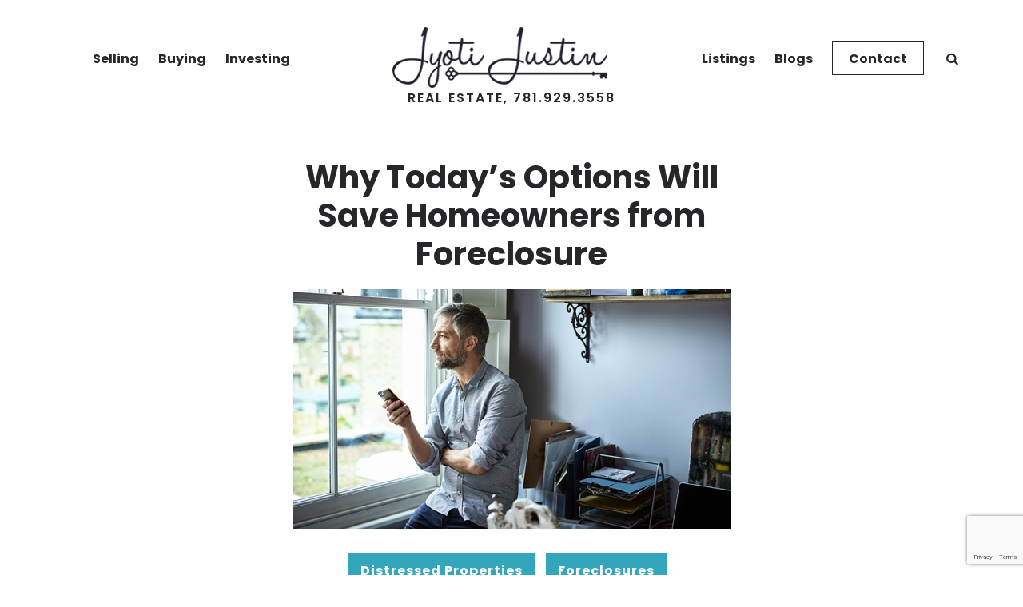

--- FILE ---
content_type: text/html; charset=UTF-8
request_url: https://jyotijustin.com/housing-market-updates/why-todays-options-will-save-homeowners-from-foreclosure/
body_size: 18316
content:
<!DOCTYPE HTML>
<!--[if lt IE 9]><html class="no-js lt-ie9"> <![endif]-->
<!--[if IE 9]><html class="ie9"> <![endif]-->
<!--[if gt IE 9]><!--><html class="no-js" lang="en-US"><!--<![endif]-->
<head>
	<meta charset="utf-8">
	<meta http-equiv="x-ua-compatible" content="ie=edge">
	<meta name="viewport" content="width=device-width, initial-scale=1">
	<link rel="profile" href="http://gmpg.org/xfn/11">

	<link rel="apple-touch-icon" sizes="180x180" href="https://jyotijustin.com/wp-content/themes/wpx/assets/images/favicons/apple-touch-icon.png?v=47BrWnbJxN">
	<link rel="icon" type="image/png" sizes="32x32" href="https://jyotijustin.com/wp-content/themes/wpx/assets/images/favicons/favicon-32x32.png?v=47BrWnbJxN">
	<link rel="icon" type="image/png" sizes="194x194" href="https://jyotijustin.com/wp-content/themes/wpx/assets/images/favicons/favicon-194x194.png?v=47BrWnbJxN">
	<link rel="icon" type="image/png" sizes="192x192" href="https://jyotijustin.com/wp-content/themes/wpx/assets/images/favicons/android-chrome-192x192.png?v=47BrWnbJxN">
	<link rel="icon" type="image/png" sizes="16x16" href="https://jyotijustin.com/wp-content/themes/wpx/assets/images/favicons/favicon-16x16.png?v=47BrWnbJxN">
	<link rel="manifest" href="https://jyotijustin.com/wp-content/themes/wpx/assets/images/favicons/site.webmanifest?v=47BrWnbJxN">
	<link rel="mask-icon" href="https://jyotijustin.com/wp-content/themes/wpx/assets/images/favicons/safari-pinned-tab.svg?v=47BrWnbJxN" color="#567b87">
	<link rel="shortcut icon" href="/favicon.ico">
	<meta name="apple-mobile-web-app-title" content="DQuinn.net">
	<meta name="application-name" content="DQuinn.net">
	<meta name="msapplication-TileColor" content="#567b87">
	<meta name="msapplication-TileImage" content="https://jyotijustin.com/wp-content/themes/wpx/assets/images/favicons/mstile-144x144.png?v=47BrWnbJxN">
	<meta name="msapplication-config" content="https://jyotijustin.com/wp-content/themes/wpx/assets/images/favicons/browserconfig.xml?v=47BrWnbJxN">
	<meta name="theme-color" content="#567b87">
 	<meta name="google-site-verification" content="7NKYKZAXwedmpY_J10veuv7zSe4kcSxjW8_VwalnzuM" /> 
	
	<link href="https://fonts.googleapis.com/css2?family=Beth+Ellen&family=Poppins:ital,wght@0,300;0,400;0,600;0,700;1,400;1,600;1,700&display=swap" rel="stylesheet">

	<meta name='robots' content='index, follow, max-image-preview:large, max-snippet:-1, max-video-preview:-1' />
	<style>img:is([sizes="auto" i], [sizes^="auto," i]) { contain-intrinsic-size: 3000px 1500px }</style>
	
	<!-- This site is optimized with the Yoast SEO plugin v26.7 - https://yoast.com/wordpress/plugins/seo/ -->
	<title>Why Today’s Options Will Save Homeowners from Foreclosure &#8211; Jyoti Justin</title>
	<meta name="description" content="Many housing experts originally voiced concern that the mortgage forbearance program (which allows families impacted financially by COVID to delay" />
	<link rel="canonical" href="https://jyotijustin.com/housing-market-updates/why-todays-options-will-save-homeowners-from-foreclosure/" />
	<meta property="og:locale" content="en_US" />
	<meta property="og:type" content="article" />
	<meta property="og:title" content="Why Today’s Options Will Save Homeowners from Foreclosure &#8211; Jyoti Justin" />
	<meta property="og:description" content="Many housing experts originally voiced concern that the mortgage forbearance program (which allows families impacted financially by COVID to delay" />
	<meta property="og:url" content="https://jyotijustin.com/housing-market-updates/why-todays-options-will-save-homeowners-from-foreclosure/" />
	<meta property="og:site_name" content="Jyoti Justin" />
	<meta property="article:publisher" content="https://www.facebook.com/jyotijustinrealestate" />
	<meta property="article:author" content="https://www.facebook.com/jyotijustinrealestate" />
	<meta property="article:published_time" content="2020-10-21T10:12:15+00:00" />
	<meta property="og:image" content="https://jyotijustin.com/wp-content/uploads/2020/10/20201021-KCM-Share-549x300-1.jpg" />
	<meta property="og:image:width" content="549" />
	<meta property="og:image:height" content="300" />
	<meta property="og:image:type" content="image/jpeg" />
	<meta name="author" content="jyoti_justin" />
	<meta name="twitter:card" content="summary_large_image" />
	<meta name="twitter:label1" content="Written by" />
	<meta name="twitter:data1" content="jyoti_justin" />
	<meta name="twitter:label2" content="Est. reading time" />
	<meta name="twitter:data2" content="4 minutes" />
	<script type="application/ld+json" class="yoast-schema-graph">{"@context":"https://schema.org","@graph":[{"@type":"Article","@id":"https://jyotijustin.com/housing-market-updates/why-todays-options-will-save-homeowners-from-foreclosure/#article","isPartOf":{"@id":"https://jyotijustin.com/housing-market-updates/why-todays-options-will-save-homeowners-from-foreclosure/"},"author":{"name":"jyoti_justin","@id":"https://jyotijustin.com/#/schema/person/333da1466ddfa75242253f825258c7b3"},"headline":"Why Today’s Options Will Save Homeowners from Foreclosure","datePublished":"2020-10-21T10:12:15+00:00","mainEntityOfPage":{"@id":"https://jyotijustin.com/housing-market-updates/why-todays-options-will-save-homeowners-from-foreclosure/"},"wordCount":877,"commentCount":0,"publisher":{"@id":"https://jyotijustin.com/#/schema/person/333da1466ddfa75242253f825258c7b3"},"image":{"@id":"https://jyotijustin.com/housing-market-updates/why-todays-options-will-save-homeowners-from-foreclosure/#primaryimage"},"thumbnailUrl":"https://jyotijustin.com/wp-content/uploads/2020/10/20201021-KCM-Share-549x300-1.jpg","articleSection":["Distressed Properties","Foreclosures","Housing Market Updates"],"inLanguage":"en-US","potentialAction":[{"@type":"CommentAction","name":"Comment","target":["https://jyotijustin.com/housing-market-updates/why-todays-options-will-save-homeowners-from-foreclosure/#respond"]}]},{"@type":"WebPage","@id":"https://jyotijustin.com/housing-market-updates/why-todays-options-will-save-homeowners-from-foreclosure/","url":"https://jyotijustin.com/housing-market-updates/why-todays-options-will-save-homeowners-from-foreclosure/","name":"Why Today’s Options Will Save Homeowners from Foreclosure &#8211; Jyoti Justin","isPartOf":{"@id":"https://jyotijustin.com/#website"},"primaryImageOfPage":{"@id":"https://jyotijustin.com/housing-market-updates/why-todays-options-will-save-homeowners-from-foreclosure/#primaryimage"},"image":{"@id":"https://jyotijustin.com/housing-market-updates/why-todays-options-will-save-homeowners-from-foreclosure/#primaryimage"},"thumbnailUrl":"https://jyotijustin.com/wp-content/uploads/2020/10/20201021-KCM-Share-549x300-1.jpg","datePublished":"2020-10-21T10:12:15+00:00","description":"Many housing experts originally voiced concern that the mortgage forbearance program (which allows families impacted financially by COVID to delay","breadcrumb":{"@id":"https://jyotijustin.com/housing-market-updates/why-todays-options-will-save-homeowners-from-foreclosure/#breadcrumb"},"inLanguage":"en-US","potentialAction":[{"@type":"ReadAction","target":["https://jyotijustin.com/housing-market-updates/why-todays-options-will-save-homeowners-from-foreclosure/"]}]},{"@type":"ImageObject","inLanguage":"en-US","@id":"https://jyotijustin.com/housing-market-updates/why-todays-options-will-save-homeowners-from-foreclosure/#primaryimage","url":"https://jyotijustin.com/wp-content/uploads/2020/10/20201021-KCM-Share-549x300-1.jpg","contentUrl":"https://jyotijustin.com/wp-content/uploads/2020/10/20201021-KCM-Share-549x300-1.jpg","width":549,"height":300},{"@type":"BreadcrumbList","@id":"https://jyotijustin.com/housing-market-updates/why-todays-options-will-save-homeowners-from-foreclosure/#breadcrumb","itemListElement":[{"@type":"ListItem","position":1,"name":"Home","item":"https://jyotijustin.com/"},{"@type":"ListItem","position":2,"name":"Why Today’s Options Will Save Homeowners from Foreclosure"}]},{"@type":"WebSite","@id":"https://jyotijustin.com/#website","url":"https://jyotijustin.com/","name":"Jyoti Justin","description":"Greater Boston Real Estate Agent","publisher":{"@id":"https://jyotijustin.com/#/schema/person/333da1466ddfa75242253f825258c7b3"},"potentialAction":[{"@type":"SearchAction","target":{"@type":"EntryPoint","urlTemplate":"https://jyotijustin.com/?s={search_term_string}"},"query-input":{"@type":"PropertyValueSpecification","valueRequired":true,"valueName":"search_term_string"}}],"inLanguage":"en-US"},{"@type":["Person","Organization"],"@id":"https://jyotijustin.com/#/schema/person/333da1466ddfa75242253f825258c7b3","name":"jyoti_justin","image":{"@type":"ImageObject","inLanguage":"en-US","@id":"https://jyotijustin.com/#/schema/person/image/","url":"https://jyotijustin.com/wp-content/uploads/2020/03/IMG_7666-1.jpg","contentUrl":"https://jyotijustin.com/wp-content/uploads/2020/03/IMG_7666-1.jpg","width":1512,"height":1512,"caption":"jyoti_justin"},"logo":{"@id":"https://jyotijustin.com/#/schema/person/image/"},"sameAs":["https://www.facebook.com/jyotijustinrealestate","https://www.instagram.com/jyoti.justin.realestate","https://www.linkedin.com/in/jyotijustin/","https://www.youtube.com/channel/UCOqmr8OlKjuTY6eOrsyTcGw"]}]}</script>
	<!-- / Yoast SEO plugin. -->


<link rel='dns-prefetch' href='//kestrel.idxhome.com' />
<link rel='dns-prefetch' href='//assets.calendly.com' />
<link rel="alternate" type="application/rss+xml" title="Jyoti Justin &raquo; Feed" href="https://jyotijustin.com/feed/" />
<link rel="alternate" type="application/rss+xml" title="Jyoti Justin &raquo; Comments Feed" href="https://jyotijustin.com/comments/feed/" />
<link rel="alternate" type="application/rss+xml" title="Jyoti Justin &raquo; Why Today’s Options Will Save Homeowners from Foreclosure Comments Feed" href="https://jyotijustin.com/housing-market-updates/why-todays-options-will-save-homeowners-from-foreclosure/feed/" />
<script type="text/javascript">
/* <![CDATA[ */
window._wpemojiSettings = {"baseUrl":"https:\/\/s.w.org\/images\/core\/emoji\/16.0.1\/72x72\/","ext":".png","svgUrl":"https:\/\/s.w.org\/images\/core\/emoji\/16.0.1\/svg\/","svgExt":".svg","source":{"concatemoji":"https:\/\/jyotijustin.com\/wp-includes\/js\/wp-emoji-release.min.js?ver=6.8.3"}};
/*! This file is auto-generated */
!function(s,n){var o,i,e;function c(e){try{var t={supportTests:e,timestamp:(new Date).valueOf()};sessionStorage.setItem(o,JSON.stringify(t))}catch(e){}}function p(e,t,n){e.clearRect(0,0,e.canvas.width,e.canvas.height),e.fillText(t,0,0);var t=new Uint32Array(e.getImageData(0,0,e.canvas.width,e.canvas.height).data),a=(e.clearRect(0,0,e.canvas.width,e.canvas.height),e.fillText(n,0,0),new Uint32Array(e.getImageData(0,0,e.canvas.width,e.canvas.height).data));return t.every(function(e,t){return e===a[t]})}function u(e,t){e.clearRect(0,0,e.canvas.width,e.canvas.height),e.fillText(t,0,0);for(var n=e.getImageData(16,16,1,1),a=0;a<n.data.length;a++)if(0!==n.data[a])return!1;return!0}function f(e,t,n,a){switch(t){case"flag":return n(e,"\ud83c\udff3\ufe0f\u200d\u26a7\ufe0f","\ud83c\udff3\ufe0f\u200b\u26a7\ufe0f")?!1:!n(e,"\ud83c\udde8\ud83c\uddf6","\ud83c\udde8\u200b\ud83c\uddf6")&&!n(e,"\ud83c\udff4\udb40\udc67\udb40\udc62\udb40\udc65\udb40\udc6e\udb40\udc67\udb40\udc7f","\ud83c\udff4\u200b\udb40\udc67\u200b\udb40\udc62\u200b\udb40\udc65\u200b\udb40\udc6e\u200b\udb40\udc67\u200b\udb40\udc7f");case"emoji":return!a(e,"\ud83e\udedf")}return!1}function g(e,t,n,a){var r="undefined"!=typeof WorkerGlobalScope&&self instanceof WorkerGlobalScope?new OffscreenCanvas(300,150):s.createElement("canvas"),o=r.getContext("2d",{willReadFrequently:!0}),i=(o.textBaseline="top",o.font="600 32px Arial",{});return e.forEach(function(e){i[e]=t(o,e,n,a)}),i}function t(e){var t=s.createElement("script");t.src=e,t.defer=!0,s.head.appendChild(t)}"undefined"!=typeof Promise&&(o="wpEmojiSettingsSupports",i=["flag","emoji"],n.supports={everything:!0,everythingExceptFlag:!0},e=new Promise(function(e){s.addEventListener("DOMContentLoaded",e,{once:!0})}),new Promise(function(t){var n=function(){try{var e=JSON.parse(sessionStorage.getItem(o));if("object"==typeof e&&"number"==typeof e.timestamp&&(new Date).valueOf()<e.timestamp+604800&&"object"==typeof e.supportTests)return e.supportTests}catch(e){}return null}();if(!n){if("undefined"!=typeof Worker&&"undefined"!=typeof OffscreenCanvas&&"undefined"!=typeof URL&&URL.createObjectURL&&"undefined"!=typeof Blob)try{var e="postMessage("+g.toString()+"("+[JSON.stringify(i),f.toString(),p.toString(),u.toString()].join(",")+"));",a=new Blob([e],{type:"text/javascript"}),r=new Worker(URL.createObjectURL(a),{name:"wpTestEmojiSupports"});return void(r.onmessage=function(e){c(n=e.data),r.terminate(),t(n)})}catch(e){}c(n=g(i,f,p,u))}t(n)}).then(function(e){for(var t in e)n.supports[t]=e[t],n.supports.everything=n.supports.everything&&n.supports[t],"flag"!==t&&(n.supports.everythingExceptFlag=n.supports.everythingExceptFlag&&n.supports[t]);n.supports.everythingExceptFlag=n.supports.everythingExceptFlag&&!n.supports.flag,n.DOMReady=!1,n.readyCallback=function(){n.DOMReady=!0}}).then(function(){return e}).then(function(){var e;n.supports.everything||(n.readyCallback(),(e=n.source||{}).concatemoji?t(e.concatemoji):e.wpemoji&&e.twemoji&&(t(e.twemoji),t(e.wpemoji)))}))}((window,document),window._wpemojiSettings);
/* ]]> */
</script>
<style id='wp-emoji-styles-inline-css' type='text/css'>

	img.wp-smiley, img.emoji {
		display: inline !important;
		border: none !important;
		box-shadow: none !important;
		height: 1em !important;
		width: 1em !important;
		margin: 0 0.07em !important;
		vertical-align: -0.1em !important;
		background: none !important;
		padding: 0 !important;
	}
</style>
<link rel='stylesheet' id='wp-block-library-css' href='https://jyotijustin.com/wp-includes/css/dist/block-library/style.min.css?ver=6.8.3' type='text/css' media='all' />
<style id='wp-block-library-theme-inline-css' type='text/css'>
.wp-block-audio :where(figcaption){color:#555;font-size:13px;text-align:center}.is-dark-theme .wp-block-audio :where(figcaption){color:#ffffffa6}.wp-block-audio{margin:0 0 1em}.wp-block-code{border:1px solid #ccc;border-radius:4px;font-family:Menlo,Consolas,monaco,monospace;padding:.8em 1em}.wp-block-embed :where(figcaption){color:#555;font-size:13px;text-align:center}.is-dark-theme .wp-block-embed :where(figcaption){color:#ffffffa6}.wp-block-embed{margin:0 0 1em}.blocks-gallery-caption{color:#555;font-size:13px;text-align:center}.is-dark-theme .blocks-gallery-caption{color:#ffffffa6}:root :where(.wp-block-image figcaption){color:#555;font-size:13px;text-align:center}.is-dark-theme :root :where(.wp-block-image figcaption){color:#ffffffa6}.wp-block-image{margin:0 0 1em}.wp-block-pullquote{border-bottom:4px solid;border-top:4px solid;color:currentColor;margin-bottom:1.75em}.wp-block-pullquote cite,.wp-block-pullquote footer,.wp-block-pullquote__citation{color:currentColor;font-size:.8125em;font-style:normal;text-transform:uppercase}.wp-block-quote{border-left:.25em solid;margin:0 0 1.75em;padding-left:1em}.wp-block-quote cite,.wp-block-quote footer{color:currentColor;font-size:.8125em;font-style:normal;position:relative}.wp-block-quote:where(.has-text-align-right){border-left:none;border-right:.25em solid;padding-left:0;padding-right:1em}.wp-block-quote:where(.has-text-align-center){border:none;padding-left:0}.wp-block-quote.is-large,.wp-block-quote.is-style-large,.wp-block-quote:where(.is-style-plain){border:none}.wp-block-search .wp-block-search__label{font-weight:700}.wp-block-search__button{border:1px solid #ccc;padding:.375em .625em}:where(.wp-block-group.has-background){padding:1.25em 2.375em}.wp-block-separator.has-css-opacity{opacity:.4}.wp-block-separator{border:none;border-bottom:2px solid;margin-left:auto;margin-right:auto}.wp-block-separator.has-alpha-channel-opacity{opacity:1}.wp-block-separator:not(.is-style-wide):not(.is-style-dots){width:100px}.wp-block-separator.has-background:not(.is-style-dots){border-bottom:none;height:1px}.wp-block-separator.has-background:not(.is-style-wide):not(.is-style-dots){height:2px}.wp-block-table{margin:0 0 1em}.wp-block-table td,.wp-block-table th{word-break:normal}.wp-block-table :where(figcaption){color:#555;font-size:13px;text-align:center}.is-dark-theme .wp-block-table :where(figcaption){color:#ffffffa6}.wp-block-video :where(figcaption){color:#555;font-size:13px;text-align:center}.is-dark-theme .wp-block-video :where(figcaption){color:#ffffffa6}.wp-block-video{margin:0 0 1em}:root :where(.wp-block-template-part.has-background){margin-bottom:0;margin-top:0;padding:1.25em 2.375em}
</style>
<style id='classic-theme-styles-inline-css' type='text/css'>
/*! This file is auto-generated */
.wp-block-button__link{color:#fff;background-color:#32373c;border-radius:9999px;box-shadow:none;text-decoration:none;padding:calc(.667em + 2px) calc(1.333em + 2px);font-size:1.125em}.wp-block-file__button{background:#32373c;color:#fff;text-decoration:none}
</style>
<style id='global-styles-inline-css' type='text/css'>
:root{--wp--preset--aspect-ratio--square: 1;--wp--preset--aspect-ratio--4-3: 4/3;--wp--preset--aspect-ratio--3-4: 3/4;--wp--preset--aspect-ratio--3-2: 3/2;--wp--preset--aspect-ratio--2-3: 2/3;--wp--preset--aspect-ratio--16-9: 16/9;--wp--preset--aspect-ratio--9-16: 9/16;--wp--preset--color--black: #000000;--wp--preset--color--cyan-bluish-gray: #abb8c3;--wp--preset--color--white: #FFF;--wp--preset--color--pale-pink: #f78da7;--wp--preset--color--vivid-red: #cf2e2e;--wp--preset--color--luminous-vivid-orange: #ff6900;--wp--preset--color--luminous-vivid-amber: #fcb900;--wp--preset--color--light-green-cyan: #7bdcb5;--wp--preset--color--vivid-green-cyan: #00d084;--wp--preset--color--pale-cyan-blue: #8ed1fc;--wp--preset--color--vivid-cyan-blue: #0693e3;--wp--preset--color--vivid-purple: #9b51e0;--wp--preset--color--primary: #0073aa;--wp--preset--color--secondary: #00A0D2;--wp--preset--color--dark-gray: #111;--wp--preset--color--light-gray: #767676;--wp--preset--gradient--vivid-cyan-blue-to-vivid-purple: linear-gradient(135deg,rgba(6,147,227,1) 0%,rgb(155,81,224) 100%);--wp--preset--gradient--light-green-cyan-to-vivid-green-cyan: linear-gradient(135deg,rgb(122,220,180) 0%,rgb(0,208,130) 100%);--wp--preset--gradient--luminous-vivid-amber-to-luminous-vivid-orange: linear-gradient(135deg,rgba(252,185,0,1) 0%,rgba(255,105,0,1) 100%);--wp--preset--gradient--luminous-vivid-orange-to-vivid-red: linear-gradient(135deg,rgba(255,105,0,1) 0%,rgb(207,46,46) 100%);--wp--preset--gradient--very-light-gray-to-cyan-bluish-gray: linear-gradient(135deg,rgb(238,238,238) 0%,rgb(169,184,195) 100%);--wp--preset--gradient--cool-to-warm-spectrum: linear-gradient(135deg,rgb(74,234,220) 0%,rgb(151,120,209) 20%,rgb(207,42,186) 40%,rgb(238,44,130) 60%,rgb(251,105,98) 80%,rgb(254,248,76) 100%);--wp--preset--gradient--blush-light-purple: linear-gradient(135deg,rgb(255,206,236) 0%,rgb(152,150,240) 100%);--wp--preset--gradient--blush-bordeaux: linear-gradient(135deg,rgb(254,205,165) 0%,rgb(254,45,45) 50%,rgb(107,0,62) 100%);--wp--preset--gradient--luminous-dusk: linear-gradient(135deg,rgb(255,203,112) 0%,rgb(199,81,192) 50%,rgb(65,88,208) 100%);--wp--preset--gradient--pale-ocean: linear-gradient(135deg,rgb(255,245,203) 0%,rgb(182,227,212) 50%,rgb(51,167,181) 100%);--wp--preset--gradient--electric-grass: linear-gradient(135deg,rgb(202,248,128) 0%,rgb(113,206,126) 100%);--wp--preset--gradient--midnight: linear-gradient(135deg,rgb(2,3,129) 0%,rgb(40,116,252) 100%);--wp--preset--font-size--small: 19.5px;--wp--preset--font-size--medium: 20px;--wp--preset--font-size--large: 36.5px;--wp--preset--font-size--x-large: 42px;--wp--preset--font-size--normal: 22px;--wp--preset--font-size--huge: 49.5px;--wp--preset--spacing--20: 0.44rem;--wp--preset--spacing--30: 0.67rem;--wp--preset--spacing--40: 1rem;--wp--preset--spacing--50: 1.5rem;--wp--preset--spacing--60: 2.25rem;--wp--preset--spacing--70: 3.38rem;--wp--preset--spacing--80: 5.06rem;--wp--preset--shadow--natural: 6px 6px 9px rgba(0, 0, 0, 0.2);--wp--preset--shadow--deep: 12px 12px 50px rgba(0, 0, 0, 0.4);--wp--preset--shadow--sharp: 6px 6px 0px rgba(0, 0, 0, 0.2);--wp--preset--shadow--outlined: 6px 6px 0px -3px rgba(255, 255, 255, 1), 6px 6px rgba(0, 0, 0, 1);--wp--preset--shadow--crisp: 6px 6px 0px rgba(0, 0, 0, 1);}:where(.is-layout-flex){gap: 0.5em;}:where(.is-layout-grid){gap: 0.5em;}body .is-layout-flex{display: flex;}.is-layout-flex{flex-wrap: wrap;align-items: center;}.is-layout-flex > :is(*, div){margin: 0;}body .is-layout-grid{display: grid;}.is-layout-grid > :is(*, div){margin: 0;}:where(.wp-block-columns.is-layout-flex){gap: 2em;}:where(.wp-block-columns.is-layout-grid){gap: 2em;}:where(.wp-block-post-template.is-layout-flex){gap: 1.25em;}:where(.wp-block-post-template.is-layout-grid){gap: 1.25em;}.has-black-color{color: var(--wp--preset--color--black) !important;}.has-cyan-bluish-gray-color{color: var(--wp--preset--color--cyan-bluish-gray) !important;}.has-white-color{color: var(--wp--preset--color--white) !important;}.has-pale-pink-color{color: var(--wp--preset--color--pale-pink) !important;}.has-vivid-red-color{color: var(--wp--preset--color--vivid-red) !important;}.has-luminous-vivid-orange-color{color: var(--wp--preset--color--luminous-vivid-orange) !important;}.has-luminous-vivid-amber-color{color: var(--wp--preset--color--luminous-vivid-amber) !important;}.has-light-green-cyan-color{color: var(--wp--preset--color--light-green-cyan) !important;}.has-vivid-green-cyan-color{color: var(--wp--preset--color--vivid-green-cyan) !important;}.has-pale-cyan-blue-color{color: var(--wp--preset--color--pale-cyan-blue) !important;}.has-vivid-cyan-blue-color{color: var(--wp--preset--color--vivid-cyan-blue) !important;}.has-vivid-purple-color{color: var(--wp--preset--color--vivid-purple) !important;}.has-black-background-color{background-color: var(--wp--preset--color--black) !important;}.has-cyan-bluish-gray-background-color{background-color: var(--wp--preset--color--cyan-bluish-gray) !important;}.has-white-background-color{background-color: var(--wp--preset--color--white) !important;}.has-pale-pink-background-color{background-color: var(--wp--preset--color--pale-pink) !important;}.has-vivid-red-background-color{background-color: var(--wp--preset--color--vivid-red) !important;}.has-luminous-vivid-orange-background-color{background-color: var(--wp--preset--color--luminous-vivid-orange) !important;}.has-luminous-vivid-amber-background-color{background-color: var(--wp--preset--color--luminous-vivid-amber) !important;}.has-light-green-cyan-background-color{background-color: var(--wp--preset--color--light-green-cyan) !important;}.has-vivid-green-cyan-background-color{background-color: var(--wp--preset--color--vivid-green-cyan) !important;}.has-pale-cyan-blue-background-color{background-color: var(--wp--preset--color--pale-cyan-blue) !important;}.has-vivid-cyan-blue-background-color{background-color: var(--wp--preset--color--vivid-cyan-blue) !important;}.has-vivid-purple-background-color{background-color: var(--wp--preset--color--vivid-purple) !important;}.has-black-border-color{border-color: var(--wp--preset--color--black) !important;}.has-cyan-bluish-gray-border-color{border-color: var(--wp--preset--color--cyan-bluish-gray) !important;}.has-white-border-color{border-color: var(--wp--preset--color--white) !important;}.has-pale-pink-border-color{border-color: var(--wp--preset--color--pale-pink) !important;}.has-vivid-red-border-color{border-color: var(--wp--preset--color--vivid-red) !important;}.has-luminous-vivid-orange-border-color{border-color: var(--wp--preset--color--luminous-vivid-orange) !important;}.has-luminous-vivid-amber-border-color{border-color: var(--wp--preset--color--luminous-vivid-amber) !important;}.has-light-green-cyan-border-color{border-color: var(--wp--preset--color--light-green-cyan) !important;}.has-vivid-green-cyan-border-color{border-color: var(--wp--preset--color--vivid-green-cyan) !important;}.has-pale-cyan-blue-border-color{border-color: var(--wp--preset--color--pale-cyan-blue) !important;}.has-vivid-cyan-blue-border-color{border-color: var(--wp--preset--color--vivid-cyan-blue) !important;}.has-vivid-purple-border-color{border-color: var(--wp--preset--color--vivid-purple) !important;}.has-vivid-cyan-blue-to-vivid-purple-gradient-background{background: var(--wp--preset--gradient--vivid-cyan-blue-to-vivid-purple) !important;}.has-light-green-cyan-to-vivid-green-cyan-gradient-background{background: var(--wp--preset--gradient--light-green-cyan-to-vivid-green-cyan) !important;}.has-luminous-vivid-amber-to-luminous-vivid-orange-gradient-background{background: var(--wp--preset--gradient--luminous-vivid-amber-to-luminous-vivid-orange) !important;}.has-luminous-vivid-orange-to-vivid-red-gradient-background{background: var(--wp--preset--gradient--luminous-vivid-orange-to-vivid-red) !important;}.has-very-light-gray-to-cyan-bluish-gray-gradient-background{background: var(--wp--preset--gradient--very-light-gray-to-cyan-bluish-gray) !important;}.has-cool-to-warm-spectrum-gradient-background{background: var(--wp--preset--gradient--cool-to-warm-spectrum) !important;}.has-blush-light-purple-gradient-background{background: var(--wp--preset--gradient--blush-light-purple) !important;}.has-blush-bordeaux-gradient-background{background: var(--wp--preset--gradient--blush-bordeaux) !important;}.has-luminous-dusk-gradient-background{background: var(--wp--preset--gradient--luminous-dusk) !important;}.has-pale-ocean-gradient-background{background: var(--wp--preset--gradient--pale-ocean) !important;}.has-electric-grass-gradient-background{background: var(--wp--preset--gradient--electric-grass) !important;}.has-midnight-gradient-background{background: var(--wp--preset--gradient--midnight) !important;}.has-small-font-size{font-size: var(--wp--preset--font-size--small) !important;}.has-medium-font-size{font-size: var(--wp--preset--font-size--medium) !important;}.has-large-font-size{font-size: var(--wp--preset--font-size--large) !important;}.has-x-large-font-size{font-size: var(--wp--preset--font-size--x-large) !important;}
:where(.wp-block-post-template.is-layout-flex){gap: 1.25em;}:where(.wp-block-post-template.is-layout-grid){gap: 1.25em;}
:where(.wp-block-columns.is-layout-flex){gap: 2em;}:where(.wp-block-columns.is-layout-grid){gap: 2em;}
:root :where(.wp-block-pullquote){font-size: 1.5em;line-height: 1.6;}
</style>
<link rel='stylesheet' id='wpx-styles-min-css' href='https://jyotijustin.com/wp-content/themes/wpx/assets/styles/screen.min.css' type='text/css' media='' />
<link rel='stylesheet' id='wpx-calendly-css' href='https://assets.calendly.com/assets/external/widget.css' type='text/css' media='' />
<script type="text/javascript" src="https://kestrel.idxhome.com/ihf-kestrel.js?ver=6.8.3" id="ihf-kestrel-js"></script>
<script type="text/javascript" src="https://jyotijustin.com/wp-content/themes/wpx/assets/js/jquery.js" id="jquery-js"></script>
<link rel="https://api.w.org/" href="https://jyotijustin.com/wp-json/" /><link rel="alternate" title="JSON" type="application/json" href="https://jyotijustin.com/wp-json/wp/v2/posts/2422" /><link rel="EditURI" type="application/rsd+xml" title="RSD" href="https://jyotijustin.com/xmlrpc.php?rsd" />
<link rel='shortlink' href='https://jyotijustin.com/?p=2422' />
<link rel="alternate" title="oEmbed (JSON)" type="application/json+oembed" href="https://jyotijustin.com/wp-json/oembed/1.0/embed?url=https%3A%2F%2Fjyotijustin.com%2Fhousing-market-updates%2Fwhy-todays-options-will-save-homeowners-from-foreclosure%2F" />
<link rel="alternate" title="oEmbed (XML)" type="text/xml+oembed" href="https://jyotijustin.com/wp-json/oembed/1.0/embed?url=https%3A%2F%2Fjyotijustin.com%2Fhousing-market-updates%2Fwhy-todays-options-will-save-homeowners-from-foreclosure%2F&#038;format=xml" />
<style type="text/css">

</style>
				<script>
					window.ihfKestrel = window.ihfKestrel || {};
					ihfKestrel.config = {"activationToken":"095c0938-61c5-4467-9c2b-512f0409cb0b","platform":"wordpress"};
				</script>
			    
    <script type="text/javascript">
        var ajaxurl = 'https://jyotijustin.com/wp-admin/admin-ajax.php';
    </script>
	<script async src="https://www.googletagmanager.com/gtag/js?id=UA-164292017-1"></script>
	<script>
		window.dataLayer = window.dataLayer || [];
		function gtag(){dataLayer.push(arguments);}
		gtag('js', new Date());
		gtag('config', 'UA-164292017-1');
	</script>
	<style id="sccss">/* Enter Your Custom CSS Here */

body.page-id-4680 .post-content.tinymce,
body.parent-pageid-4680 .post-content.tinymce,
body.page-id-0 .post-content.tinymce {
	max-width: 100%;
}</style>
	<script id="rs-embedded">
	  (function() {
		var script = document.createElement("script");
		script.className = "rs-embedded-script";
		script.async = true;
		script.src = "https://em.realscout.com/assets/em/v3/all.js";
		var entry = document.getElementsByTagName("script")[0];
		entry.parentNode.insertBefore(script, entry);
	  })();
	</script>

	<script type="text/javascript" src="https://platform-api.sharethis.com/js/sharethis.js#property=65a9acdeb492fb00132dd06a&product=inline-share-buttons&source=platform" async="async"></script>

</head>

<body class="wp-singular post-template-default single single-post postid-2422 single-format-standard wp-embed-responsive wp-theme-wpx slug-why-todays-options-will-save-homeowners-from-foreclosure">

	<div id="fb-root"></div>
	<script async defer crossorigin="anonymous" src="https://connect.facebook.net/en_US/sdk.js#xfbml=1&version=v8.0&appId=2362035367347971&autoLogAppEvents=1" nonce="tXnVyjPQ"></script>

	<div class="header-main">
		<div class="wrap">
			<button class="hamburger hamburger--spin" data-id="open-mobile-menu" type="button">
				<span class="hamburger-box">
					<span class="hamburger-inner"></span>
				</span>
			</button>
			<div class="header-nav-left header-nav-primary"><ul id = "menu-primary-left" class = "menu"><li id="menu-item-1080" class="menu-item menu-item-type-post_type menu-item-object-page menu-item-has-children menu-item-1080"><a href="https://jyotijustin.com/realtor-to-sell-home-home-selling-tips-metro-northwest-ma/">Selling</a>
<ul class="sub-menu">
	<li id="menu-item-1736" class="menu-item menu-item-type-taxonomy menu-item-object-category menu-item-1736"><a href="https://jyotijustin.com/real-estate-guides/guide-for-selling-home-greater-boston-ma-realtor-blog/">Guides for Sellers</a></li>
	<li id="menu-item-149" class="menu-item menu-item-type-post_type menu-item-object-page menu-item-149"><a href="https://jyotijustin.com/realtor-to-sell-home-home-selling-tips-metro-northwest-ma/free-home-valuation-home-value-assessment-boston-ma/">Home Valuation</a></li>
	<li id="menu-item-150" class="menu-item menu-item-type-post_type menu-item-object-page menu-item-150"><a href="https://jyotijustin.com/realtor-to-sell-home-home-selling-tips-metro-northwest-ma/marketing-services-to-sell-your-home-metro-northwest-ma/">Marketing Services</a></li>
</ul>
</li>
<li id="menu-item-1096" class="menu-item menu-item-type-post_type menu-item-object-page menu-item-has-children menu-item-1096"><a href="https://jyotijustin.com/guide-for-buying-home-greater-boston-ma-realtor-blog/">Buying</a>
<ul class="sub-menu">
	<li id="menu-item-5787" class="menu-item menu-item-type-post_type menu-item-object-page menu-item-5787"><a href="https://jyotijustin.com/guide-for-buying-home-greater-boston-ma-realtor-blog/free-buyers-seminar-signup/">Seminar Signup</a></li>
	<li id="menu-item-2122" class="menu-item menu-item-type-post_type menu-item-object-page menu-item-2122"><a href="https://jyotijustin.com/guide-for-buying-home-greater-boston-ma-realtor-blog/tax-rates/">Tax Rates</a></li>
	<li id="menu-item-1737" class="menu-item menu-item-type-taxonomy menu-item-object-category menu-item-1737"><a href="https://jyotijustin.com/real-estate-guides/for-buyers/">Guides for Buyers</a></li>
	<li id="menu-item-1431" class="menu-item menu-item-type-taxonomy menu-item-object-category menu-item-1431"><a href="https://jyotijustin.com/real-estate-guides/residential-real-estate-market-reports-metro-northwest-ma/">Market Reports</a></li>
	<li id="menu-item-1078" class="menu-item menu-item-type-post_type menu-item-object-page menu-item-1078"><a href="https://jyotijustin.com/best-boston-suburbs-to-buy-home-ma-suburban-neighborhoods/">Neighborhoods</a></li>
	<li id="menu-item-5788" class="menu-item menu-item-type-custom menu-item-object-custom menu-item-5788"><a target="_blank" href="https://www.bankrate.com/mortgages/mortgage-calculator/">Mortgage Calculator</a></li>
</ul>
</li>
<li id="menu-item-1427" class="menu-item menu-item-type-post_type menu-item-object-page menu-item-1427"><a href="https://jyotijustin.com/real-estate-investments-greater-boston-real-estate-agent/">Investing</a></li>
</ul></div>			<div class="logo-main">
				<span class="logo-title"><a href="https://jyotijustin.com"><img class="retina" src="https://jyotijustin.com/wp-content/themes/wpx/assets/images/logo@1x.png" data-2x="https://jyotijustin.com/wp-content/themes/wpx/assets/images/logo@2x.png" alt="Jyoti Justin"></a></span>
				<span class="logo-contact"><a href="tel:781.929.3558">Real Estate, 781.929.3558</a></span>
			</div>
			<div class="header-nav-right header-nav-primary">
				<ul>
					<li id="menu-item-1072" class="menu-item menu-item-type-post_type menu-item-object-page menu-item-has-children menu-item-1072"><a href="https://jyotijustin.com/metro-northwest-home-listings-greater-boston-realtor/">Listings</a>
<ul class="sub-menu">
	<li id="menu-item-1768" class="menu-item menu-item-type-post_type menu-item-object-page menu-item-1768"><a href="https://jyotijustin.com/residential-property-search-tool-boston-metro-northwest/">Property Search</a></li>
	<li id="menu-item-160" class="menu-item menu-item-type-post_type menu-item-object-page menu-item-160"><a href="https://jyotijustin.com/metro-northwest-home-listings-greater-boston-realtor/sellers-real-estate-agent-home-sales-metro-northwest/">Past Sales</a></li>
	<li id="menu-item-1090" class="menu-item menu-item-type-taxonomy menu-item-object-category menu-item-1090"><a href="https://jyotijustin.com/real-estate-guides/residential-real-estate-market-reports-metro-northwest-ma/">Market Reports</a></li>
	<li id="menu-item-159" class="menu-item menu-item-type-post_type menu-item-object-page menu-item-159"><a href="https://jyotijustin.com/metro-northwest-home-listings-greater-boston-realtor/jyoti-justin-realtor-boston-real-estate-broker-testimonials/">Success Stories</a></li>
</ul>
</li>
<li id="menu-item-1094" class="menu-item menu-item-type-post_type menu-item-object-page menu-item-has-children menu-item-1094"><a href="https://jyotijustin.com/home-buying-selling-real-estate-market-news-boston-ma/">Blogs</a>
<ul class="sub-menu">
	<li id="menu-item-1091" class="menu-item menu-item-type-taxonomy menu-item-object-category menu-item-1091"><a href="https://jyotijustin.com/real-estate-guides/residential-real-estate-market-reports-metro-northwest-ma/">Market Reports</a></li>
	<li id="menu-item-2133" class="menu-item menu-item-type-post_type menu-item-object-page menu-item-2133"><a href="https://jyotijustin.com/home-buying-selling-real-estate-market-news-boston-ma/">Resources</a></li>
</ul>
</li>
<li id="menu-item-1071" class="cta menu-item menu-item-type-post_type menu-item-object-page menu-item-has-children menu-item-1071"><a href="https://jyotijustin.com/contact-jyoti-justin-realtor-lexington-ma-greater-boston/">Contact</a>
<ul class="sub-menu">
	<li id="menu-item-1407" class="menu-item menu-item-type-post_type menu-item-object-page menu-item-1407"><a href="https://jyotijustin.com/contact-jyoti-justin-realtor-lexington-ma-greater-boston/about/">Meet Me</a></li>
	<li id="menu-item-2136" class="menu-item menu-item-type-post_type menu-item-object-page menu-item-2136"><a href="https://jyotijustin.com/metro-northwest-home-listings-greater-boston-realtor/jyoti-justin-realtor-boston-real-estate-broker-testimonials/">Success Stories</a></li>
</ul>
</li>
					<li><a href="#" data-id="open-modal-search"><i class="icon-search"></i></a></li>
				</ul>
			</div>
		</div>
	</div>

	<div class="bounds">
<div class="page-content">

	<div class="wrap">

		<div class="post-content tinymce">

			<h1 class="post-title">Why Today’s Options Will Save Homeowners from Foreclosure</h1>

			<img class="single-inline-feature" src="https://jyotijustin.com/wp-content/uploads/2020/10/20201021-KCM-Share-549x300-1.jpg">
			<p class="post-meta"><a href="https://jyotijustin.com/real-estate-guides/distressed-properties/" rel="category tag">Distressed Properties</a> <a href="https://jyotijustin.com/real-estate-guides/foreclosures/" rel="category tag">Foreclosures</a> <a href="https://jyotijustin.com/real-estate-guides/housing-market-updates/" rel="category tag">Housing Market Updates</a> <time datetime="10/21/2020" class="stream-date">October 21, 2020</p>

			<div>
<p>Many housing experts originally voiced concern that the mortgage forbearance program (which allows families impacted financially by COVID to delay mortgage payments to a later date) could lead to an increase in foreclosures when forbearances end.<span id="more-43221"></span></p>
<p>Some originally forecasted that up to 30% of homeowners would choose to enter <a href="https://www.simplifyingthemarket.com/2020/08/20/forbearance-numbers-are-lower-than-expected/?a=585014-8c4aabedf2c4247bac3d249d1b7ce1f4">forbearance</a>. Less than 10% actually did, and that percentage has been dropping steadily. <em>Black Knight</em> recently <a href="https://www.blackknightinc.com/blog-posts/forbearances-see-largest-single-week-decline-yet/">reported</a> that the national forbearance rate has decreased to 5.6%, with active forbearances falling below 3 million for the first time since mid-April.</p>
<p>Many of those still in forbearance are actually making timely payments. Christopher Maloney of <em>Bloomberg Wealth</em> recently <a href="https://www.bloomberg.com/news/articles/2020-10-07/almost-one-quarter-of-homeowners-in-forbearance-are-still-paying">explained</a>:</p>
<blockquote>
<p><em>&ldquo;Almost one quarter of all homeowners who have demanded forbearance are still current on their mortgages&hellip;according to the latest MBA data.&rdquo;</em></p>
</blockquote>
<p>However, since over two million homeowners are still in forbearance, some experts are concerned that this might lead to another wave of foreclosures like we saw a little over a decade ago during the Great Recession. Here is why this time is different.</p>
<h4><strong>There Will Be Very Few Strategic Defaults</strong></h4>
<p>During the housing crash twelve years ago, many homeowners owned a house that was worth less than the mortgage they had on that home (called <em>negative equity</em> or <em>being underwater</em>). Many decided they would just stop making their payments and walk away from the house, which then resulted in the bank foreclosing on the property. These foreclosures were known as <em>strategic defaults</em>. Today, the vast majority of homeowners have <a href="https://www.simplifyingthemarket.com/2020/10/02/rising-home-equity-can-power-your-next-move-infographic/?a=585014-8c4aabedf2c4247bac3d249d1b7ce1f4">significant</a> equity in their homes. This dramatically decreases the possibility of strategic defaults.</p>
<p><em>Aspen Grove Solutions</em>, a business consulting firm, recently addressed the issue in a study titled <em><a href="https://www.aspengrovesolutions.com/wp-content/uploads/2020/09/Creating-Positive-Forbearance-Outcomes-From-COVID-19-.pdf">Creating Positive Forbearance Outcomes</a></em>:</p>
<blockquote>
<p><em>&ldquo;Unlike in 2008, strategic defaults have not emerged as a serious problem and seems unlikely to emerge given stronger expectations for property price increases, a record low inventory of homes, and stable residential underwriting standards leading up to the crisis which has reduced the number of owners who are underwater.&rdquo;</em></p>
</blockquote>
<h4><strong>There Are Other Options That Were Not Available the Last Time</strong></h4>
<p>A decade ago, there wasn&rsquo;t a forbearance option, and most banks did not put in other programs, like modifications and short sales, until very late in the crisis.</p>
<p>Today, homeowners have several options because banks understand the three fundamental differences in today&rsquo;s real estate market as compared to 2008:</p>
<p>1. Most homeowners have <strong>substantial equity</strong> in their homes.</p>
<p>2. The real estate market has a <strong>shortage of listings for sale</strong>. In 2008, homes for sale flooded the market.</p>
<p>3. <strong>Prices are appreciating</strong>. In 2008, prices were depreciating dramatically.</p>
<p>These differences allow banks to feel comfortable giving options to homeowners when exiting forbearance. <em>Aspen Grove</em> broke down some of these options in the study mentioned above:</p>
<ul>
<li><strong>Refinance Repay</strong>:<em> Capitalize forbearance amount</em> &ndash; For borrowers who have strong credit, have good or improved equity in their homes, possibly had a higher interest rate on their original loan, have steady employment/no significant wage loss, and income.</li>
<li><strong>Repayment Plan:</strong> <em>Pay</em> <em>it back in higher monthly payments</em> &ndash; For people who cannot reinstate using savings, but have increased monthly income, and do not want to use a deferral program.</li>
<li><strong>Deferral Program</strong>: <em>Shift payments to the end of the loan term</em> &ndash; For borrowers who lost income temporarily and regained most or all of their income but are not in a position to refinance due to credit score, home equity, low total loan value relative to closing costs, or simple apathy.</li>
<li><strong>Modification Flex Modification</strong>: <em>Or other mod</em> &ndash; For households that permanently lost 20% to 30% of their income, but not all of their income, and want to remain in their home.</li>
</ul>
<p>Each one of these programs enables the homeowner to remain in the home.</p>
<h4><strong>What about Those Who Don&rsquo;t Qualify for These Programs?</strong></h4>
<p>Homeowners who can&rsquo;t catch up on past payments and don&rsquo;t qualify for the programs mentioned have two options: <strong>sell the house or let it go to foreclosure</strong>. Some experts think most will be forced to take the foreclosure route. However, an examination of the data shows that probably won&rsquo;t be the case.</p>
<p>A decade ago, homeowners had very little equity in their homes. Therefore, selling was not an option unless they were willing to tap into limited savings to cover the cost of selling, like real estate commission, closing costs, and attorney fees. Without any other option, many just decided to stay in the house until they were served a foreclosure notice.</p>
<p>As mentioned above, today is different. Most homeowners now have a large amount of equity in their homes. They will most likely decide to sell their home and take that equity rather than wait for the bank to foreclose.</p>
<p>In a separate <a href="https://cdn.blackknightinc.com/wp-content/uploads/2020/10/BKI_MM_Aug2020_Report.pdf">report</a>, <em>Black Knight</em> highlighted this issue:</p>
<blockquote>
<p><em>&ldquo;In total, an estimated 172K loans are in forbearance, have missed three or more payments under their plans <strong>and have less than 10% equity in their homes</strong>.&rdquo; </em></p>
</blockquote>
<p>In other words, of the millions currently in a forbearance plan, there are few that likely will become a foreclosure.</p>
<h3><strong>Bottom Line </strong></h3>
<p>Some analysts are talking about future foreclosures reaching 500,000 to over 1 million. With the options today&rsquo;s homeowners have, that doesn&rsquo;t seem likely.</p>
</div>

		</div>

		<div class="share-tool">
			<span class="share-copy">Share</span> <div class="sharethis-inline-share-buttons"></div>
		</div>

	</div>

</div>


<section class="block block-posts">

	<div class="wrap">
		<h1 class="block-title">Also Tagged Distressed Properties</h1>
		<div class="post-set">
						<article class="post-item">
				<div class="thumbnail stretch-fit" style="background-image: url('https://jyotijustin.com/wp-content/uploads/2020/01/abundance-achievement-bank-banknotes-534229-scaled-e1588561895406-554x360.jpg');"><a href="https://jyotijustin.com/market-news/tax-rates/"><img src="https://jyotijustin.com/wp-content/uploads/2020/01/abundance-achievement-bank-banknotes-534229-scaled-e1588561895406-554x360.jpg" alt="" srcset="https://jyotijustin.com/wp-content/uploads/2020/01/abundance-achievement-bank-banknotes-534229-scaled-e1588561895406-554x360.jpg 554w, https://jyotijustin.com/wp-content/uploads/2020/01/abundance-achievement-bank-banknotes-534229-scaled-e1588561895406-800x520.jpg 800w" sizes="(max-width: 554px) 100vw, 554px"></a></div>
				<h1><a href="https://jyotijustin.com/market-news/tax-rates/">Tax Rates</a></h1>
				<p>
Here are the residential tax rates for some towns in the North West and Boston ...</p>
			</article>
						<article class="post-item">
				<div class="thumbnail stretch-fit" style="background-image: url('https://jyotijustin.com/wp-content/uploads/2026/01/20260115-Blog-Header-Image-original-554x360.png');"><a href="https://jyotijustin.com/for-buyers/are-big-investors-really-buying-up-all-the-homes-heres-the-truth/"><img src="https://jyotijustin.com/wp-content/uploads/2026/01/20260115-Blog-Header-Image-original-554x360.png" alt="" srcset="" sizes="(max-width: 554px) 100vw, 554px"></a></div>
				<h1><a href="https://jyotijustin.com/for-buyers/are-big-investors-really-buying-up-all-the-homes-heres-the-truth/">Are Big Investors Really Buying Up All the Homes? Here’s the Truth.</a></h1>
				<p>
It’s hard to scroll online lately without seeing some version of this claim:
“Big investors are ...</p>
			</article>
						<article class="post-item">
				<div class="thumbnail stretch-fit" style="background-image: url('https://jyotijustin.com/wp-content/uploads/2026/01/20260114-Blog-Header-Image-original-554x360.png');"><a href="https://jyotijustin.com/guide-for-selling-home-greater-boston-ma-realtor-blog/the-1-regret-sellers-have-when-they-dont-use-an-agent/"><img src="https://jyotijustin.com/wp-content/uploads/2026/01/20260114-Blog-Header-Image-original-554x360.png" alt="" srcset="" sizes="(max-width: 554px) 100vw, 554px"></a></div>
				<h1><a href="https://jyotijustin.com/guide-for-selling-home-greater-boston-ma-realtor-blog/the-1-regret-sellers-have-when-they-dont-use-an-agent/">The #1 Regret Sellers Have When They Don’t Use an Agent</a></h1>
				<p>
Want to know the #1 thing homeowners regret when they sell without an agent? It’s ...</p>
			</article>
						<article class="post-item">
				<div class="thumbnail stretch-fit" style="background-image: url('https://jyotijustin.com/wp-content/uploads/2026/01/20260112-Blog-Header-Image-original-554x360.png');"><a href="https://jyotijustin.com/for-buyers/the-credit-score-myth-thats-holding-would-be-buyers-back/"><img src="https://jyotijustin.com/wp-content/uploads/2026/01/20260112-Blog-Header-Image-original-554x360.png" alt="" srcset="" sizes="(max-width: 554px) 100vw, 554px"></a></div>
				<h1><a href="https://jyotijustin.com/for-buyers/the-credit-score-myth-thats-holding-would-be-buyers-back/">The Credit Score Myth That’s Holding Would-Be Buyers Back</a></h1>
				<p>
Would-be homebuyers aren’t sitting on the sidelines because they don’t want to buy. They’re sitting ...</p>
			</article>
					</div>
		<p class="text-align-center"><a href="https://jyotijustin.com/real-estate-guides/distressed-properties/" class="button">All in Distressed Properties</a></p>	</div>

</section>

	</div>

	<footer class="footer-main">

		<div class="wrap">

			<div class="footer-cols">

				<div class="footer-col">
					<a href="https://jyotijustin.com" class="logo-footer"><img src="https://jyotijustin.com/wp-content/themes/wpx/assets/images/footer-logo@1x.png" class="retina" data-2x="https://jyotijustin.com/wp-content/themes/wpx/assets/images/footer-logo@2x.png" alt="Jyoti Justin"></a>
					<p class="contact-info"><strong>REALTOR<sup>&trade;</sup>, Associate Broker</strong><br>
						<a href="/cdn-cgi/l/email-protection#b3d9cadcc7dad9c6c0c7dadd9dc1d6d2dfc7dcc1f3d4ded2dadf9dd0dcde"><span class="__cf_email__" data-cfemail="8ce6f5e3f8e5e6f9fff8e5e2a2fee9ede0f8e3feccebe1ede5e0a2efe3e1">[email&#160;protected]</span></a><br>
						<a href="tel:781.929.3558">781.929.3558</a>
						<a target="_blank" href="https://bostonagentmagazine.com/whos-who-2025/jyoti-justin-2/"><img class="bostonmag-badge" src="https://jyotijustin.com/wp-content/themes/wpx/assets/images/whos-who.png" alt="Top Real Estate Producers 2022, 2025"></a>
					</p>
					<div class="footer-menus">
						<ul id = "menu-buying" class = "menu"><li id="menu-item-161" class="menu-item menu-item-type-post_type menu-item-object-page menu-item-161"><a href="https://jyotijustin.com/realtor-to-sell-home-home-selling-tips-metro-northwest-ma/">Selling</a></li>
<li id="menu-item-162" class="menu-item menu-item-type-post_type menu-item-object-page menu-item-162"><a href="https://jyotijustin.com/best-boston-suburbs-to-buy-home-ma-suburban-neighborhoods/">Neighborhoods</a></li>
</ul><ul id = "menu-about" class = "menu"><li id="menu-item-170" class="menu-item menu-item-type-post_type menu-item-object-page menu-item-170"><a href="https://jyotijustin.com/contact-jyoti-justin-realtor-lexington-ma-greater-boston/about/">Meet Me</a></li>
<li id="menu-item-168" class="menu-item menu-item-type-post_type menu-item-object-page menu-item-168"><a href="https://jyotijustin.com/metro-northwest-home-listings-greater-boston-realtor/">My Listings</a></li>
<li id="menu-item-169" class="menu-item menu-item-type-post_type menu-item-object-page menu-item-169"><a href="https://jyotijustin.com/metro-northwest-home-listings-greater-boston-realtor/jyoti-justin-realtor-boston-real-estate-broker-testimonials/">Why Jyoti Justin?</a></li>
<li id="menu-item-167" class="menu-item menu-item-type-post_type menu-item-object-page menu-item-167"><a href="https://jyotijustin.com/contact-jyoti-justin-realtor-lexington-ma-greater-boston/">Get in Touch</a></li>
</ul><ul id = "menu-selling" class = "menu"><li id="menu-item-177" class="menu-item menu-item-type-post_type menu-item-object-page menu-item-177"><a href="https://jyotijustin.com/realtor-to-sell-home-home-selling-tips-metro-northwest-ma/free-home-valuation-home-value-assessment-boston-ma/">Home Valuation</a></li>
<li id="menu-item-179" class="menu-item menu-item-type-post_type menu-item-object-page menu-item-179"><a href="https://jyotijustin.com/realtor-to-sell-home-home-selling-tips-metro-northwest-ma/marketing-services-to-sell-your-home-metro-northwest-ma/">Marketing Services</a></li>
</ul>					</div>
				</div>

				<div class="footer-col">

					<div class="newsletter">
						<p><strong>Get in Touch</strong></p>						<noscript class="ninja-forms-noscript-message">
	Notice: JavaScript is required for this content.</noscript>
<div id="nf-form-2-cont" class="nf-form-cont" aria-live="polite" aria-labelledby="nf-form-title-2" aria-describedby="nf-form-errors-2" role="form">

    <div class="nf-loading-spinner"></div>

</div>
        <!-- That data is being printed as a workaround to page builders reordering the order of the scripts loaded-->
        <script data-cfasync="false" src="/cdn-cgi/scripts/5c5dd728/cloudflare-static/email-decode.min.js"></script><script>var formDisplay=1;var nfForms=nfForms||[];var form=[];form.id='2';form.settings={"objectType":"Form Setting","editActive":true,"title":"Newsletter Signup (Footer)","show_title":0,"allow_public_link":0,"embed_form":"","clear_complete":1,"hide_complete":1,"default_label_pos":"hidden","wrapper_class":"","element_class":"","key":"","add_submit":0,"changeEmailErrorMsg":"Please enter a valid email address!","changeDateErrorMsg":"Please enter a valid date!","confirmFieldErrorMsg":"These fields must match!","fieldNumberNumMinError":"Number Min Error","fieldNumberNumMaxError":"Number Max Error","fieldNumberIncrementBy":"Please increment by ","formErrorsCorrectErrors":"Please correct errors before submitting this form.","validateRequiredField":"This is a required field.","honeypotHoneypotError":"Honeypot Error","fieldsMarkedRequired":"Fields marked with an <span class=\"ninja-forms-req-symbol\">*<\/span> are required","currency":"","unique_field_error":"A form with this value has already been submitted.","logged_in":false,"not_logged_in_msg":"","sub_limit_msg":"The form has reached its submission limit.","calculations":[],"formContentData":["firstname_1571621775339","lastname_1571621777703","email_1571621547015","tag","action_plan","subscribe_1571621595616"],"drawerDisabled":false,"form_title_heading_level":"3","ninjaForms":"Ninja Forms","fieldTextareaRTEInsertLink":"Insert Link","fieldTextareaRTEInsertMedia":"Insert Media","fieldTextareaRTESelectAFile":"Select a file","formHoneypot":"If you are a human seeing this field, please leave it empty.","fileUploadOldCodeFileUploadInProgress":"File Upload in Progress.","fileUploadOldCodeFileUpload":"FILE UPLOAD","currencySymbol":"&#36;","thousands_sep":",","decimal_point":".","siteLocale":"en_US","dateFormat":"m\/d\/Y","startOfWeek":"1","of":"of","previousMonth":"Previous Month","nextMonth":"Next Month","months":["January","February","March","April","May","June","July","August","September","October","November","December"],"monthsShort":["Jan","Feb","Mar","Apr","May","Jun","Jul","Aug","Sep","Oct","Nov","Dec"],"weekdays":["Sunday","Monday","Tuesday","Wednesday","Thursday","Friday","Saturday"],"weekdaysShort":["Sun","Mon","Tue","Wed","Thu","Fri","Sat"],"weekdaysMin":["Su","Mo","Tu","We","Th","Fr","Sa"],"recaptchaConsentMissing":"reCaptcha validation couldn&#039;t load.","recaptchaMissingCookie":"reCaptcha v3 validation couldn&#039;t load the cookie needed to submit the form.","recaptchaConsentEvent":"Accept reCaptcha cookies before sending the form.","currency_symbol":"","beforeForm":"","beforeFields":"","afterFields":"","afterForm":""};form.fields=[{"objectType":"Field","objectDomain":"fields","editActive":false,"order":1,"idAttribute":"id","label":"","type":"firstname","key":"firstname_1571621775339","label_pos":"hidden","required":1,"default":"","placeholder":"First Name","container_class":"fname","element_class":"","admin_label":"","help_text":"","custom_name_attribute":"fname","personally_identifiable":1,"value":"","drawerDisabled":false,"id":10,"beforeField":"","afterField":"","parentType":"firstname","element_templates":["firstname","input"],"old_classname":"","wrap_template":"wrap"},{"objectType":"Field","objectDomain":"fields","editActive":false,"order":2,"idAttribute":"id","label":"","type":"lastname","key":"lastname_1571621777703","label_pos":"hidden","required":1,"default":"","placeholder":"Last Name","container_class":"lname","element_class":"","admin_label":"","help_text":"","custom_name_attribute":"lname","personally_identifiable":1,"value":"","drawerDisabled":false,"id":11,"beforeField":"","afterField":"","parentType":"lastname","element_templates":["lastname","input"],"old_classname":"","wrap_template":"wrap"},{"objectType":"Field","objectDomain":"fields","editActive":false,"order":3,"idAttribute":"id","label":"","type":"email","key":"email_1571621547015","label_pos":"hidden","required":1,"default":"","placeholder":"Enter Your Email","container_class":"","element_class":"","admin_label":"","help_text":"","custom_name_attribute":"email","personally_identifiable":1,"value":"","drawerDisabled":false,"id":12,"beforeField":"","afterField":"","parentType":"email","element_templates":["email","input"],"old_classname":"","wrap_template":"wrap"},{"objectType":"Field","objectDomain":"fields","editActive":false,"order":4,"idAttribute":"id","label":"FUB Tag","type":"hidden","key":"tag","default":"newsletter","admin_label":"","drawerDisabled":false,"manual_key":true,"id":14,"beforeField":"","afterField":"","value":"newsletter","label_pos":"hidden","parentType":"hidden","element_templates":["hidden","input"],"old_classname":"","wrap_template":"wrap-no-label"},{"objectType":"Field","objectDomain":"fields","editActive":false,"order":5,"idAttribute":"id","type":"hidden","label":"FUB Action Plan","key":"action_plan","default":4,"admin_label":"","drawerDisabled":false,"manual_key":true,"id":15,"beforeField":"","afterField":"","value":"4","label_pos":"hidden","parentType":"hidden","element_templates":["hidden","input"],"old_classname":"","wrap_template":"wrap-no-label"},{"objectType":"Field","objectDomain":"fields","editActive":false,"order":7,"idAttribute":"id","label":"Subscribe","type":"submit","processing_label":"Processing","container_class":"","element_class":"","key":"subscribe_1571621595616","drawerDisabled":false,"id":13,"beforeField":"","afterField":"","value":"","label_pos":"hidden","parentType":"textbox","element_templates":["submit","button","input"],"old_classname":"","wrap_template":"wrap-no-label"},{"objectType":"Field","objectDomain":"fields","editActive":false,"order":"7.0","type":"recaptcha_v3","label":"Hidden","key":"recaptcha_v3","default":"","admin_label":"","drawerDisabled":false,"id":"48446","beforeField":"","afterField":"","value":"","label_pos":"above","parentType":"hidden","element_templates":["recaptcha-v3","hidden","input"],"old_classname":"","wrap_template":"wrap-no-label","site_key":"6Le6hlUpAAAAAOxoJq9ADSUkvQUWjTamgZJ-qUIQ"}];nfForms.push(form);</script>
        						<ul class="nav-social">
							<li><a target="_blank" href="https://www.facebook.com/jyotijustinrealestate/?ref=bookmarks"><i class="icon-facebook-circled"></i></a></li>							<li><a target="_blank" href="https://www.linkedin.com/in/jyotijustin/"><i class="icon-linkedin-circled"></i></a></li>														<li><a target="_blank" href="https://www.instagram.com/jyoti.justin.realestate"><i class="icon-instagram-circled"></i></a></li>							<li><a target="_blank" href="https://www.youtube.com/channel/UCOqmr8OlKjuTY6eOrsyTcGw"><i class="icon-youtube-circled"></i></a></li>						</ul>
					</div>

					<div class="membership-info">
						<div class="membership-logos">
							<span>Member of</span>
							<a href="https://www.leadingedgeagents.com/" target="_blank"><img src="https://jyotijustin.com/wp-content/uploads/2025/05/leading-edge-logo-white.png" alt="" srcset="https://jyotijustin.com/wp-content/uploads/2025/05/leading-edge-logo-white.png 403w, https://jyotijustin.com/wp-content/uploads/2025/05/leading-edge-logo-white-300x52.png 300w" sizes="(max-width: 340px) 100vw, 340px"></a><a href="https://www.realtrends.com/" target="_blank"><img ></a>						</div>
						<img class="fair-housing" src="https://jyotijustin.com/wp-content/uploads/2023/05/fair-housing.png" alt="" srcset="https://jyotijustin.com/wp-content/uploads/2023/05/fair-housing.png 200w, https://jyotijustin.com/wp-content/uploads/2023/05/fair-housing-150x150.png 150w" sizes="(max-width: 340px) 100vw, 340px">					</div>

				</div>

			</div>

		</div>

	</footer>

	<div class="overlay-search" data-id="modal-search">

		<i class="icon-cancel" data-id="close-modal-search"></i>

		<div class="wrap">

			<form action="https://jyotijustin.com" method="get">
				<input type="text" data-id="modal-search-input" placeholder="Enter your search..." name="s">
				<input type="submit" data-id="modal-search-submit" class="button primary" value="Submit">
			</form>

		</div>

	</div>

	<div class="mobile-menu-sidebar">

		<i class="icon-cancel" data-id="close-mobile-menu"></i>

		<div class="wrap">

			<ul>
				<li id="menu-item-213" class="menu-item menu-item-type-post_type menu-item-object-page menu-item-has-children menu-item-213"><a href="https://jyotijustin.com/realtor-to-sell-home-home-selling-tips-metro-northwest-ma/">Selling<i class="icon-down-open"></i><i class="icon-up-open"></i></a>
<ul class="sub-menu">
	<li id="menu-item-1749" class="menu-item menu-item-type-taxonomy menu-item-object-category menu-item-1749"><a href="https://jyotijustin.com/real-estate-guides/guide-for-selling-home-greater-boston-ma-realtor-blog/">Guides for Sellers<i class="icon-down-open"></i><i class="icon-up-open"></i></a></li>
	<li id="menu-item-221" class="menu-item menu-item-type-post_type menu-item-object-page menu-item-221"><a href="https://jyotijustin.com/realtor-to-sell-home-home-selling-tips-metro-northwest-ma/free-home-valuation-home-value-assessment-boston-ma/">Home Valuation<i class="icon-down-open"></i><i class="icon-up-open"></i></a></li>
	<li id="menu-item-223" class="menu-item menu-item-type-post_type menu-item-object-page menu-item-223"><a href="https://jyotijustin.com/realtor-to-sell-home-home-selling-tips-metro-northwest-ma/marketing-services-to-sell-your-home-metro-northwest-ma/">Marketing Services<i class="icon-down-open"></i><i class="icon-up-open"></i></a></li>
	<li id="menu-item-214" class="menu-item menu-item-type-post_type menu-item-object-page menu-item-214"><a href="https://jyotijustin.com/best-boston-suburbs-to-buy-home-ma-suburban-neighborhoods/">Neighborhoods<i class="icon-down-open"></i><i class="icon-up-open"></i></a></li>
</ul>
</li>
<li id="menu-item-1750" class="menu-item menu-item-type-post_type menu-item-object-page menu-item-has-children menu-item-1750"><a href="https://jyotijustin.com/guide-for-buying-home-greater-boston-ma-realtor-blog/">Buying<i class="icon-down-open"></i><i class="icon-up-open"></i></a>
<ul class="sub-menu">
	<li id="menu-item-1751" class="menu-item menu-item-type-taxonomy menu-item-object-category menu-item-1751"><a href="https://jyotijustin.com/real-estate-guides/for-buyers/">Guides for Buyers<i class="icon-down-open"></i><i class="icon-up-open"></i></a></li>
	<li id="menu-item-1752" class="menu-item menu-item-type-taxonomy menu-item-object-category menu-item-1752"><a href="https://jyotijustin.com/real-estate-guides/residential-real-estate-market-reports-metro-northwest-ma/">Market Reports<i class="icon-down-open"></i><i class="icon-up-open"></i></a></li>
	<li id="menu-item-1753" class="menu-item menu-item-type-post_type menu-item-object-page menu-item-1753"><a href="https://jyotijustin.com/best-boston-suburbs-to-buy-home-ma-suburban-neighborhoods/">Neighborhoods<i class="icon-down-open"></i><i class="icon-up-open"></i></a></li>
</ul>
</li>
<li id="menu-item-1754" class="menu-item menu-item-type-post_type menu-item-object-page menu-item-1754"><a href="https://jyotijustin.com/real-estate-investments-greater-boston-real-estate-agent/">Investing<i class="icon-down-open"></i><i class="icon-up-open"></i></a></li>
<li id="menu-item-217" class="menu-item menu-item-type-post_type menu-item-object-page menu-item-has-children menu-item-217"><a href="https://jyotijustin.com/metro-northwest-home-listings-greater-boston-realtor/">Listings<i class="icon-down-open"></i><i class="icon-up-open"></i></a>
<ul class="sub-menu">
	<li id="menu-item-1767" class="menu-item menu-item-type-post_type menu-item-object-page menu-item-1767"><a href="https://jyotijustin.com/residential-property-search-tool-boston-metro-northwest/">Property Search<i class="icon-down-open"></i><i class="icon-up-open"></i></a></li>
	<li id="menu-item-218" class="menu-item menu-item-type-post_type menu-item-object-page menu-item-218"><a href="https://jyotijustin.com/metro-northwest-home-listings-greater-boston-realtor/sellers-real-estate-agent-home-sales-metro-northwest/">Past Sales<i class="icon-down-open"></i><i class="icon-up-open"></i></a></li>
	<li id="menu-item-1748" class="menu-item menu-item-type-taxonomy menu-item-object-category menu-item-1748"><a href="https://jyotijustin.com/real-estate-guides/residential-real-estate-market-reports-metro-northwest-ma/">Market Reports<i class="icon-down-open"></i><i class="icon-up-open"></i></a></li>
	<li id="menu-item-219" class="menu-item menu-item-type-post_type menu-item-object-page menu-item-219"><a href="https://jyotijustin.com/metro-northwest-home-listings-greater-boston-realtor/jyoti-justin-realtor-boston-real-estate-broker-testimonials/">Success Stories<i class="icon-down-open"></i><i class="icon-up-open"></i></a></li>
</ul>
</li>
<li id="menu-item-215" class="menu-item menu-item-type-post_type menu-item-object-page menu-item-has-children menu-item-215"><a href="https://jyotijustin.com/contact-jyoti-justin-realtor-lexington-ma-greater-boston/">Contact Me<i class="icon-down-open"></i><i class="icon-up-open"></i></a>
<ul class="sub-menu">
	<li id="menu-item-212" class="menu-item menu-item-type-post_type menu-item-object-page menu-item-212"><a href="https://jyotijustin.com/contact-jyoti-justin-realtor-lexington-ma-greater-boston/about/">Meet Me<i class="icon-down-open"></i><i class="icon-up-open"></i></a></li>
</ul>
</li>
<li id="menu-item-631" class="menu-item menu-item-type-post_type menu-item-object-page menu-item-has-children menu-item-631"><a href="https://jyotijustin.com/home-buying-selling-real-estate-market-news-boston-ma/">Market News<i class="icon-down-open"></i><i class="icon-up-open"></i></a>
<ul class="sub-menu">
	<li id="menu-item-1755" class="menu-item menu-item-type-post_type menu-item-object-page menu-item-1755"><a href="https://jyotijustin.com/realtor-to-sell-home-home-selling-tips-metro-northwest-ma/free-home-valuation-home-value-assessment-boston-ma/">Home Valuation<i class="icon-down-open"></i><i class="icon-up-open"></i></a></li>
	<li id="menu-item-1756" class="menu-item menu-item-type-taxonomy menu-item-object-category menu-item-1756"><a href="https://jyotijustin.com/real-estate-guides/residential-real-estate-market-reports-metro-northwest-ma/">Market Reports<i class="icon-down-open"></i><i class="icon-up-open"></i></a></li>
	<li id="menu-item-1757" class="menu-item menu-item-type-post_type menu-item-object-page menu-item-1757"><a href="https://jyotijustin.com/best-boston-suburbs-to-buy-home-ma-suburban-neighborhoods/">Neighborhoods<i class="icon-down-open"></i><i class="icon-up-open"></i></a></li>
</ul>
</li>
				<li><a href="#" data-id="open-modal-search"><i class="icon-search"></i> Search</a></li>
			</ul>

		</div>

	</div>

	<script>var SITE_ROOT = 'https://jyotijustin.com';</script>
	<script>var SITE_ASSETS = 'https://jyotijustin.com/wp-content/themes/wpx/assets';</script>
	<script>var SITE_THEME = 'https://jyotijustin.com/wp-content/themes/wpx';</script>

	
	<script type="speculationrules">
{"prefetch":[{"source":"document","where":{"and":[{"href_matches":"\/*"},{"not":{"href_matches":["\/wp-*.php","\/wp-admin\/*","\/wp-content\/uploads\/*","\/wp-content\/*","\/wp-content\/plugins\/*","\/wp-content\/themes\/wpx\/*","\/*\\?(.+)"]}},{"not":{"selector_matches":"a[rel~=\"nofollow\"]"}},{"not":{"selector_matches":".no-prefetch, .no-prefetch a"}}]},"eagerness":"conservative"}]}
</script>
	<script src="https://assets.calendly.com/assets/external/widget.js" type="text/javascript"></script>
	<script>Calendly.initBadgeWidget({ url: 'https://calendly.com/jyotijustin/book', text: 'Book Free Appointment', color: '#f26c4f', textColor: '#ffffff', branding: true });</script>
<script type="text/javascript" src="//s7.addthis.com/js/300/addthis_widget.js#pubid=ra-5dc1d551da6a1297"></script><link rel='stylesheet' id='dashicons-css' href='https://jyotijustin.com/wp-includes/css/dashicons.min.css?ver=6.8.3' type='text/css' media='all' />
<link rel='stylesheet' id='nf-display-css' href='https://jyotijustin.com/wp-content/plugins/ninja-forms/assets/css/display-opinions-light.css?ver=6.8.3' type='text/css' media='all' />
<link rel='stylesheet' id='nf-font-awesome-css' href='https://jyotijustin.com/wp-content/plugins/ninja-forms/assets/css/font-awesome.min.css?ver=6.8.3' type='text/css' media='all' />
<script type="text/javascript" src="https://jyotijustin.com/wp-content/themes/wpx/assets/js/app.min.js" id="wpx-js-min-js"></script>
<script type="text/javascript" src="https://jyotijustin.com/wp-includes/js/underscore.min.js?ver=1.13.7" id="underscore-js"></script>
<script type="text/javascript" src="https://jyotijustin.com/wp-includes/js/backbone.min.js?ver=1.6.0" id="backbone-js"></script>
<script type="text/javascript" src="https://jyotijustin.com/wp-content/plugins/ninja-forms/assets/js/min/front-end-deps.js?ver=3.13.4" id="nf-front-end-deps-js"></script>
<script type="text/javascript" id="nf-front-end-js-extra">
/* <![CDATA[ */
var nfi18n = {"ninjaForms":"Ninja Forms","changeEmailErrorMsg":"Please enter a valid email address!","changeDateErrorMsg":"Please enter a valid date!","confirmFieldErrorMsg":"These fields must match!","fieldNumberNumMinError":"Number Min Error","fieldNumberNumMaxError":"Number Max Error","fieldNumberIncrementBy":"Please increment by ","fieldTextareaRTEInsertLink":"Insert Link","fieldTextareaRTEInsertMedia":"Insert Media","fieldTextareaRTESelectAFile":"Select a file","formErrorsCorrectErrors":"Please correct errors before submitting this form.","formHoneypot":"If you are a human seeing this field, please leave it empty.","validateRequiredField":"This is a required field.","honeypotHoneypotError":"Honeypot Error","fileUploadOldCodeFileUploadInProgress":"File Upload in Progress.","fileUploadOldCodeFileUpload":"FILE UPLOAD","currencySymbol":"$","fieldsMarkedRequired":"Fields marked with an <span class=\"ninja-forms-req-symbol\">*<\/span> are required","thousands_sep":",","decimal_point":".","siteLocale":"en_US","dateFormat":"m\/d\/Y","startOfWeek":"1","of":"of","previousMonth":"Previous Month","nextMonth":"Next Month","months":["January","February","March","April","May","June","July","August","September","October","November","December"],"monthsShort":["Jan","Feb","Mar","Apr","May","Jun","Jul","Aug","Sep","Oct","Nov","Dec"],"weekdays":["Sunday","Monday","Tuesday","Wednesday","Thursday","Friday","Saturday"],"weekdaysShort":["Sun","Mon","Tue","Wed","Thu","Fri","Sat"],"weekdaysMin":["Su","Mo","Tu","We","Th","Fr","Sa"],"recaptchaConsentMissing":"reCaptcha validation couldn't load.","recaptchaMissingCookie":"reCaptcha v3 validation couldn't load the cookie needed to submit the form.","recaptchaConsentEvent":"Accept reCaptcha cookies before sending the form."};
var nfFrontEnd = {"adminAjax":"https:\/\/jyotijustin.com\/wp-admin\/admin-ajax.php","ajaxNonce":"df3f5bee91","requireBaseUrl":"https:\/\/jyotijustin.com\/wp-content\/plugins\/ninja-forms\/assets\/js\/","use_merge_tags":{"user":{"address":"address","textbox":"textbox","button":"button","checkbox":"checkbox","city":"city","confirm":"confirm","date":"date","email":"email","firstname":"firstname","html":"html","hcaptcha":"hcaptcha","hidden":"hidden","lastname":"lastname","listcheckbox":"listcheckbox","listcountry":"listcountry","listimage":"listimage","listmultiselect":"listmultiselect","listradio":"listradio","listselect":"listselect","liststate":"liststate","note":"note","number":"number","password":"password","passwordconfirm":"passwordconfirm","product":"product","quantity":"quantity","recaptcha":"recaptcha","recaptcha_v3":"recaptcha_v3","repeater":"repeater","shipping":"shipping","signature":"signature","spam":"spam","starrating":"starrating","submit":"submit","terms":"terms","textarea":"textarea","total":"total","turnstile":"turnstile","unknown":"unknown","zip":"zip","hr":"hr"},"post":{"address":"address","textbox":"textbox","button":"button","checkbox":"checkbox","city":"city","confirm":"confirm","date":"date","email":"email","firstname":"firstname","html":"html","hcaptcha":"hcaptcha","hidden":"hidden","lastname":"lastname","listcheckbox":"listcheckbox","listcountry":"listcountry","listimage":"listimage","listmultiselect":"listmultiselect","listradio":"listradio","listselect":"listselect","liststate":"liststate","note":"note","number":"number","password":"password","passwordconfirm":"passwordconfirm","product":"product","quantity":"quantity","recaptcha":"recaptcha","recaptcha_v3":"recaptcha_v3","repeater":"repeater","shipping":"shipping","signature":"signature","spam":"spam","starrating":"starrating","submit":"submit","terms":"terms","textarea":"textarea","total":"total","turnstile":"turnstile","unknown":"unknown","zip":"zip","hr":"hr"},"system":{"address":"address","textbox":"textbox","button":"button","checkbox":"checkbox","city":"city","confirm":"confirm","date":"date","email":"email","firstname":"firstname","html":"html","hcaptcha":"hcaptcha","hidden":"hidden","lastname":"lastname","listcheckbox":"listcheckbox","listcountry":"listcountry","listimage":"listimage","listmultiselect":"listmultiselect","listradio":"listradio","listselect":"listselect","liststate":"liststate","note":"note","number":"number","password":"password","passwordconfirm":"passwordconfirm","product":"product","quantity":"quantity","recaptcha":"recaptcha","recaptcha_v3":"recaptcha_v3","repeater":"repeater","shipping":"shipping","signature":"signature","spam":"spam","starrating":"starrating","submit":"submit","terms":"terms","textarea":"textarea","total":"total","turnstile":"turnstile","unknown":"unknown","zip":"zip","hr":"hr"},"fields":{"address":"address","textbox":"textbox","button":"button","checkbox":"checkbox","city":"city","confirm":"confirm","date":"date","email":"email","firstname":"firstname","html":"html","hcaptcha":"hcaptcha","hidden":"hidden","lastname":"lastname","listcheckbox":"listcheckbox","listcountry":"listcountry","listimage":"listimage","listmultiselect":"listmultiselect","listradio":"listradio","listselect":"listselect","liststate":"liststate","note":"note","number":"number","password":"password","passwordconfirm":"passwordconfirm","product":"product","quantity":"quantity","recaptcha":"recaptcha","recaptcha_v3":"recaptcha_v3","repeater":"repeater","shipping":"shipping","signature":"signature","spam":"spam","starrating":"starrating","submit":"submit","terms":"terms","textarea":"textarea","total":"total","turnstile":"turnstile","unknown":"unknown","zip":"zip","hr":"hr"},"calculations":{"html":"html","hidden":"hidden","note":"note","unknown":"unknown"}},"opinionated_styles":"light","filter_esc_status":"false","nf_consent_status_response":[]};
var nfInlineVars = [];
/* ]]> */
</script>
<script type="text/javascript" src="https://jyotijustin.com/wp-content/plugins/ninja-forms/assets/js/min/front-end.js?ver=3.13.4" id="nf-front-end-js"></script>
<script type="text/javascript" src="https://www.google.com/recaptcha/api.js?hl=en&amp;render=6Le6hlUpAAAAAOxoJq9ADSUkvQUWjTamgZJ-qUIQ&amp;ver=3.0" id="nf-google-recaptcha-js"></script>
<script id="tmpl-nf-layout" type="text/template">
	<span id="nf-form-title-{{{ data.id }}}" class="nf-form-title">
		{{{ ( 1 == data.settings.show_title ) ? '<h' + data.settings.form_title_heading_level + '>' + data.settings.title + '</h' + data.settings.form_title_heading_level + '>' : '' }}}
	</span>
	<div class="nf-form-wrap ninja-forms-form-wrap">
		<div class="nf-response-msg"></div>
		<div class="nf-debug-msg"></div>
		<div class="nf-before-form"></div>
		<div class="nf-form-layout"></div>
		<div class="nf-after-form"></div>
	</div>
</script>

<script id="tmpl-nf-empty" type="text/template">

</script>
<script id="tmpl-nf-before-form" type="text/template">
	{{{ data.beforeForm }}}
</script><script id="tmpl-nf-after-form" type="text/template">
	{{{ data.afterForm }}}
</script><script id="tmpl-nf-before-fields" type="text/template">
    <div class="nf-form-fields-required">{{{ data.renderFieldsMarkedRequired() }}}</div>
    {{{ data.beforeFields }}}
</script><script id="tmpl-nf-after-fields" type="text/template">
    {{{ data.afterFields }}}
    <div id="nf-form-errors-{{{ data.id }}}" class="nf-form-errors" role="alert"></div>
    <div class="nf-form-hp"></div>
</script>
<script id="tmpl-nf-before-field" type="text/template">
    {{{ data.beforeField }}}
</script><script id="tmpl-nf-after-field" type="text/template">
    {{{ data.afterField }}}
</script><script id="tmpl-nf-form-layout" type="text/template">
	<form>
		<div>
			<div class="nf-before-form-content"></div>
			<div class="nf-form-content {{{ data.element_class }}}"></div>
			<div class="nf-after-form-content"></div>
		</div>
	</form>
</script><script id="tmpl-nf-form-hp" type="text/template">
	<label id="nf-label-field-hp-{{{ data.id }}}" for="nf-field-hp-{{{ data.id }}}" aria-hidden="true">
		{{{ nfi18n.formHoneypot }}}
		<input id="nf-field-hp-{{{ data.id }}}" name="nf-field-hp" class="nf-element nf-field-hp" type="text" value="" aria-labelledby="nf-label-field-hp-{{{ data.id }}}" />
	</label>
</script>
<script id="tmpl-nf-field-layout" type="text/template">
    <div id="nf-field-{{{ data.id }}}-container" class="nf-field-container {{{ data.type }}}-container {{{ data.renderContainerClass() }}}">
        <div class="nf-before-field"></div>
        <div class="nf-field"></div>
        <div class="nf-after-field"></div>
    </div>
</script>
<script id="tmpl-nf-field-before" type="text/template">
    {{{ data.beforeField }}}
</script><script id="tmpl-nf-field-after" type="text/template">
    <#
    /*
     * Render our input limit section if that setting exists.
     */
    #>
    <div class="nf-input-limit"></div>
    <#
    /*
     * Render our error section if we have an error.
     */
    #>
    <div id="nf-error-{{{ data.id }}}" class="nf-error-wrap nf-error" role="alert" aria-live="assertive"></div>
    <#
    /*
     * Render any custom HTML after our field.
     */
    #>
    {{{ data.afterField }}}
</script>
<script id="tmpl-nf-field-wrap" type="text/template">
	<div id="nf-field-{{{ data.id }}}-wrap" class="{{{ data.renderWrapClass() }}}" data-field-id="{{{ data.id }}}">
		<#
		/*
		 * This is our main field template. It's called for every field type.
		 * Note that must have ONE top-level, wrapping element. i.e. a div/span/etc that wraps all of the template.
		 */
        #>
		<#
		/*
		 * Render our label.
		 */
        #>
		{{{ data.renderLabel() }}}
		<#
		/*
		 * Render our field element. Uses the template for the field being rendered.
		 */
        #>
		<div class="nf-field-element">{{{ data.renderElement() }}}</div>
		<#
		/*
		 * Render our Description Text.
		 */
        #>
		{{{ data.renderDescText() }}}
	</div>
</script>
<script id="tmpl-nf-field-wrap-no-label" type="text/template">
    <div id="nf-field-{{{ data.id }}}-wrap" class="{{{ data.renderWrapClass() }}}" data-field-id="{{{ data.id }}}">
        <div class="nf-field-label"></div>
        <div class="nf-field-element">{{{ data.renderElement() }}}</div>
        <div class="nf-error-wrap"></div>
    </div>
</script>
<script id="tmpl-nf-field-wrap-no-container" type="text/template">

        {{{ data.renderElement() }}}

        <div class="nf-error-wrap"></div>
</script>
<script id="tmpl-nf-field-label" type="text/template">
	<div class="nf-field-label">
		<# if ( data.type === "listcheckbox" || data.type === "listradio" || data.type === "listimage" || data.type === "date" || data.type === "starrating" || data.type === "signature" || data.type === "html" || data.type === "hr" ) { #>
			<span id="nf-label-field-{{{ data.id }}}"
				class="nf-label-span {{{ data.renderLabelClasses() }}}">
					{{{ ( data.maybeFilterHTML() === 'true' ) ? _.escape( data.label ) : data.label }}} {{{ ( 'undefined' != typeof data.required && 1 == data.required ) ? '<span class="ninja-forms-req-symbol">*</span>' : '' }}} 
					{{{ data.maybeRenderHelp() }}}
			</span>
		<# } else { #>
			<label for="nf-field-{{{ data.id }}}"
					id="nf-label-field-{{{ data.id }}}"
					class="{{{ data.renderLabelClasses() }}}">
						{{{ ( data.maybeFilterHTML() === 'true' ) ? _.escape( data.label ) : data.label }}} {{{ ( 'undefined' != typeof data.required && 1 == data.required ) ? '<span class="ninja-forms-req-symbol">*</span>' : '' }}} 
						{{{ data.maybeRenderHelp() }}}
			</label>
		<# } #>
	</div>
</script>
<script id="tmpl-nf-field-error" type="text/template">
	<div class="nf-error-msg nf-error-{{{ data.id }}}" aria-live="assertive">{{{ data.msg }}}</div>
</script><script id="tmpl-nf-form-error" type="text/template">
	<div class="nf-error-msg nf-error-{{{ data.id }}}">{{{ data.msg }}}</div>
</script><script id="tmpl-nf-field-input-limit" type="text/template">
    {{{ data.currentCount() }}} {{{ nfi18n.of }}} {{{ data.input_limit }}} {{{ data.input_limit_msg }}}
</script><script id="tmpl-nf-field-null" type="text/template">
</script><script id="tmpl-nf-field-firstname" type="text/template">
    <input
        type="text"
        value="{{{ _.escape( data.value ) }}}"
        class="{{{ data.renderClasses() }}} nf-element"
        id="nf-field-{{{ data.id }}}"
        name="{{ data.custom_name_attribute || 'nf-field-' + data.id + '-' + data.type }}"
        {{{ data.maybeDisableAutocomplete() }}}
        {{{ data.renderPlaceholder() }}}
        aria-invalid="false"
        aria-describedby="<# if( data.desc_text ) { #>nf-description-{{{ data.id }}} <# } #>nf-error-{{{ data.id }}}"
        aria-labelledby="nf-label-field-{{{ data.id }}}"
        {{{ data.maybeRequired() }}}
    >
</script>
<script id='tmpl-nf-field-input' type='text/template'>
    <input id="nf-field-{{{ data.id }}}" name="nf-field-{{{ data.id }}}" aria-invalid="false" aria-describedby="<# if( data.desc_text ) { #>nf-description-{{{ data.id }}} <# } #>nf-error-{{{ data.id }}}" class="{{{ data.renderClasses() }}} nf-element" type="text" value="{{{ _.escape( data.value ) }}}" {{{ data.renderPlaceholder() }}} {{{ data.maybeDisabled() }}}
           aria-labelledby="nf-label-field-{{{ data.id }}}"

            {{{ data.maybeRequired() }}}
    >
</script>
<script id="tmpl-nf-field-lastname" type="text/template">
    <input
        type="text"
        value="{{{ _.escape( data.value ) }}}"
        class="{{{ data.renderClasses() }}} nf-element"
        id="nf-field-{{{ data.id }}}"
        name="{{ data.custom_name_attribute || 'nf-field-' + data.id + '-' + data.type }}"
        {{{ data.maybeDisableAutocomplete() }}}
        {{{ data.renderPlaceholder() }}}
        aria-invalid="false"
        aria-describedby="<# if( data.desc_text ) { #>nf-description-{{{ data.id }}} <# } #>nf-error-{{{ data.id }}}"
        aria-labelledby="nf-label-field-{{{ data.id }}}"
        {{{ data.maybeRequired() }}}
    >
</script>
<script id="tmpl-nf-field-email" type="text/template">
	<input
		type="email"
		value="{{{ _.escape( data.value ) }}}"
		class="{{{ data.renderClasses() }}} nf-element"
		id="nf-field-{{{ data.id }}}"
		name="{{ data.custom_name_attribute || 'nf-field-' + data.id + '-' + data.type }}"
		{{{data.maybeDisableAutocomplete()}}}
		{{{ data.renderPlaceholder() }}}
		{{{ data.maybeDisabled() }}}
		aria-invalid="false"
		aria-describedby="<# if( data.desc_text ) { #>nf-description-{{{ data.id }}} <# } #>nf-error-{{{ data.id }}}"
		aria-labelledby="nf-label-field-{{{ data.id }}}"
		{{{ data.maybeRequired() }}}
	>
</script>
<script id="tmpl-nf-field-hidden" type="text/template">
    <input type="hidden" id="nf-field-{{{ data.id }}}" name="nf-field-{{{ data.id }}}" class="{{{ data.renderClasses() }}} nf-element" type="text" value="{{{ _.escape( data.value ) }}}" {{{ data.renderPlaceholder() }}}>
</script>
<script id="tmpl-nf-field-submit" type="text/template">

<# 
let myType = data.type
if('save'== data.type){
	myType = 'button'
}
#>
<input id="nf-field-{{{ data.id }}}" class="{{{ data.renderClasses() }}} nf-element " type="{{{myType}}}" value="{{{ ( data.maybeFilterHTML() === 'true' ) ? _.escape( data.label ) : data.label }}}" {{{ ( data.disabled ) ? 'aria-disabled="true" disabled="true"' : '' }}}>

</script><script id='tmpl-nf-field-button' type='text/template'>
    <button id="nf-field-{{{ data.id }}}" name="nf-field-{{{ data.id }}}" class="{{{ data.classes }}} nf-element">
        {{{ ( data.maybeFilterHTML() === 'true' ) ? _.escape( data.label ) : data.label }}}
    </button>
</script><script id="tmpl-nf-field-recaptcha-v3" type="text/template">
	<input type="hidden" name="g-recaptcha-response" />
</script>

</body>

--- FILE ---
content_type: text/html; charset=utf-8
request_url: https://www.google.com/recaptcha/api2/anchor?ar=1&k=6Le6hlUpAAAAAOxoJq9ADSUkvQUWjTamgZJ-qUIQ&co=aHR0cHM6Ly9qeW90aWp1c3Rpbi5jb206NDQz&hl=en&v=PoyoqOPhxBO7pBk68S4YbpHZ&size=invisible&anchor-ms=20000&execute-ms=30000&cb=uat2aaiaesg
body_size: 48772
content:
<!DOCTYPE HTML><html dir="ltr" lang="en"><head><meta http-equiv="Content-Type" content="text/html; charset=UTF-8">
<meta http-equiv="X-UA-Compatible" content="IE=edge">
<title>reCAPTCHA</title>
<style type="text/css">
/* cyrillic-ext */
@font-face {
  font-family: 'Roboto';
  font-style: normal;
  font-weight: 400;
  font-stretch: 100%;
  src: url(//fonts.gstatic.com/s/roboto/v48/KFO7CnqEu92Fr1ME7kSn66aGLdTylUAMa3GUBHMdazTgWw.woff2) format('woff2');
  unicode-range: U+0460-052F, U+1C80-1C8A, U+20B4, U+2DE0-2DFF, U+A640-A69F, U+FE2E-FE2F;
}
/* cyrillic */
@font-face {
  font-family: 'Roboto';
  font-style: normal;
  font-weight: 400;
  font-stretch: 100%;
  src: url(//fonts.gstatic.com/s/roboto/v48/KFO7CnqEu92Fr1ME7kSn66aGLdTylUAMa3iUBHMdazTgWw.woff2) format('woff2');
  unicode-range: U+0301, U+0400-045F, U+0490-0491, U+04B0-04B1, U+2116;
}
/* greek-ext */
@font-face {
  font-family: 'Roboto';
  font-style: normal;
  font-weight: 400;
  font-stretch: 100%;
  src: url(//fonts.gstatic.com/s/roboto/v48/KFO7CnqEu92Fr1ME7kSn66aGLdTylUAMa3CUBHMdazTgWw.woff2) format('woff2');
  unicode-range: U+1F00-1FFF;
}
/* greek */
@font-face {
  font-family: 'Roboto';
  font-style: normal;
  font-weight: 400;
  font-stretch: 100%;
  src: url(//fonts.gstatic.com/s/roboto/v48/KFO7CnqEu92Fr1ME7kSn66aGLdTylUAMa3-UBHMdazTgWw.woff2) format('woff2');
  unicode-range: U+0370-0377, U+037A-037F, U+0384-038A, U+038C, U+038E-03A1, U+03A3-03FF;
}
/* math */
@font-face {
  font-family: 'Roboto';
  font-style: normal;
  font-weight: 400;
  font-stretch: 100%;
  src: url(//fonts.gstatic.com/s/roboto/v48/KFO7CnqEu92Fr1ME7kSn66aGLdTylUAMawCUBHMdazTgWw.woff2) format('woff2');
  unicode-range: U+0302-0303, U+0305, U+0307-0308, U+0310, U+0312, U+0315, U+031A, U+0326-0327, U+032C, U+032F-0330, U+0332-0333, U+0338, U+033A, U+0346, U+034D, U+0391-03A1, U+03A3-03A9, U+03B1-03C9, U+03D1, U+03D5-03D6, U+03F0-03F1, U+03F4-03F5, U+2016-2017, U+2034-2038, U+203C, U+2040, U+2043, U+2047, U+2050, U+2057, U+205F, U+2070-2071, U+2074-208E, U+2090-209C, U+20D0-20DC, U+20E1, U+20E5-20EF, U+2100-2112, U+2114-2115, U+2117-2121, U+2123-214F, U+2190, U+2192, U+2194-21AE, U+21B0-21E5, U+21F1-21F2, U+21F4-2211, U+2213-2214, U+2216-22FF, U+2308-230B, U+2310, U+2319, U+231C-2321, U+2336-237A, U+237C, U+2395, U+239B-23B7, U+23D0, U+23DC-23E1, U+2474-2475, U+25AF, U+25B3, U+25B7, U+25BD, U+25C1, U+25CA, U+25CC, U+25FB, U+266D-266F, U+27C0-27FF, U+2900-2AFF, U+2B0E-2B11, U+2B30-2B4C, U+2BFE, U+3030, U+FF5B, U+FF5D, U+1D400-1D7FF, U+1EE00-1EEFF;
}
/* symbols */
@font-face {
  font-family: 'Roboto';
  font-style: normal;
  font-weight: 400;
  font-stretch: 100%;
  src: url(//fonts.gstatic.com/s/roboto/v48/KFO7CnqEu92Fr1ME7kSn66aGLdTylUAMaxKUBHMdazTgWw.woff2) format('woff2');
  unicode-range: U+0001-000C, U+000E-001F, U+007F-009F, U+20DD-20E0, U+20E2-20E4, U+2150-218F, U+2190, U+2192, U+2194-2199, U+21AF, U+21E6-21F0, U+21F3, U+2218-2219, U+2299, U+22C4-22C6, U+2300-243F, U+2440-244A, U+2460-24FF, U+25A0-27BF, U+2800-28FF, U+2921-2922, U+2981, U+29BF, U+29EB, U+2B00-2BFF, U+4DC0-4DFF, U+FFF9-FFFB, U+10140-1018E, U+10190-1019C, U+101A0, U+101D0-101FD, U+102E0-102FB, U+10E60-10E7E, U+1D2C0-1D2D3, U+1D2E0-1D37F, U+1F000-1F0FF, U+1F100-1F1AD, U+1F1E6-1F1FF, U+1F30D-1F30F, U+1F315, U+1F31C, U+1F31E, U+1F320-1F32C, U+1F336, U+1F378, U+1F37D, U+1F382, U+1F393-1F39F, U+1F3A7-1F3A8, U+1F3AC-1F3AF, U+1F3C2, U+1F3C4-1F3C6, U+1F3CA-1F3CE, U+1F3D4-1F3E0, U+1F3ED, U+1F3F1-1F3F3, U+1F3F5-1F3F7, U+1F408, U+1F415, U+1F41F, U+1F426, U+1F43F, U+1F441-1F442, U+1F444, U+1F446-1F449, U+1F44C-1F44E, U+1F453, U+1F46A, U+1F47D, U+1F4A3, U+1F4B0, U+1F4B3, U+1F4B9, U+1F4BB, U+1F4BF, U+1F4C8-1F4CB, U+1F4D6, U+1F4DA, U+1F4DF, U+1F4E3-1F4E6, U+1F4EA-1F4ED, U+1F4F7, U+1F4F9-1F4FB, U+1F4FD-1F4FE, U+1F503, U+1F507-1F50B, U+1F50D, U+1F512-1F513, U+1F53E-1F54A, U+1F54F-1F5FA, U+1F610, U+1F650-1F67F, U+1F687, U+1F68D, U+1F691, U+1F694, U+1F698, U+1F6AD, U+1F6B2, U+1F6B9-1F6BA, U+1F6BC, U+1F6C6-1F6CF, U+1F6D3-1F6D7, U+1F6E0-1F6EA, U+1F6F0-1F6F3, U+1F6F7-1F6FC, U+1F700-1F7FF, U+1F800-1F80B, U+1F810-1F847, U+1F850-1F859, U+1F860-1F887, U+1F890-1F8AD, U+1F8B0-1F8BB, U+1F8C0-1F8C1, U+1F900-1F90B, U+1F93B, U+1F946, U+1F984, U+1F996, U+1F9E9, U+1FA00-1FA6F, U+1FA70-1FA7C, U+1FA80-1FA89, U+1FA8F-1FAC6, U+1FACE-1FADC, U+1FADF-1FAE9, U+1FAF0-1FAF8, U+1FB00-1FBFF;
}
/* vietnamese */
@font-face {
  font-family: 'Roboto';
  font-style: normal;
  font-weight: 400;
  font-stretch: 100%;
  src: url(//fonts.gstatic.com/s/roboto/v48/KFO7CnqEu92Fr1ME7kSn66aGLdTylUAMa3OUBHMdazTgWw.woff2) format('woff2');
  unicode-range: U+0102-0103, U+0110-0111, U+0128-0129, U+0168-0169, U+01A0-01A1, U+01AF-01B0, U+0300-0301, U+0303-0304, U+0308-0309, U+0323, U+0329, U+1EA0-1EF9, U+20AB;
}
/* latin-ext */
@font-face {
  font-family: 'Roboto';
  font-style: normal;
  font-weight: 400;
  font-stretch: 100%;
  src: url(//fonts.gstatic.com/s/roboto/v48/KFO7CnqEu92Fr1ME7kSn66aGLdTylUAMa3KUBHMdazTgWw.woff2) format('woff2');
  unicode-range: U+0100-02BA, U+02BD-02C5, U+02C7-02CC, U+02CE-02D7, U+02DD-02FF, U+0304, U+0308, U+0329, U+1D00-1DBF, U+1E00-1E9F, U+1EF2-1EFF, U+2020, U+20A0-20AB, U+20AD-20C0, U+2113, U+2C60-2C7F, U+A720-A7FF;
}
/* latin */
@font-face {
  font-family: 'Roboto';
  font-style: normal;
  font-weight: 400;
  font-stretch: 100%;
  src: url(//fonts.gstatic.com/s/roboto/v48/KFO7CnqEu92Fr1ME7kSn66aGLdTylUAMa3yUBHMdazQ.woff2) format('woff2');
  unicode-range: U+0000-00FF, U+0131, U+0152-0153, U+02BB-02BC, U+02C6, U+02DA, U+02DC, U+0304, U+0308, U+0329, U+2000-206F, U+20AC, U+2122, U+2191, U+2193, U+2212, U+2215, U+FEFF, U+FFFD;
}
/* cyrillic-ext */
@font-face {
  font-family: 'Roboto';
  font-style: normal;
  font-weight: 500;
  font-stretch: 100%;
  src: url(//fonts.gstatic.com/s/roboto/v48/KFO7CnqEu92Fr1ME7kSn66aGLdTylUAMa3GUBHMdazTgWw.woff2) format('woff2');
  unicode-range: U+0460-052F, U+1C80-1C8A, U+20B4, U+2DE0-2DFF, U+A640-A69F, U+FE2E-FE2F;
}
/* cyrillic */
@font-face {
  font-family: 'Roboto';
  font-style: normal;
  font-weight: 500;
  font-stretch: 100%;
  src: url(//fonts.gstatic.com/s/roboto/v48/KFO7CnqEu92Fr1ME7kSn66aGLdTylUAMa3iUBHMdazTgWw.woff2) format('woff2');
  unicode-range: U+0301, U+0400-045F, U+0490-0491, U+04B0-04B1, U+2116;
}
/* greek-ext */
@font-face {
  font-family: 'Roboto';
  font-style: normal;
  font-weight: 500;
  font-stretch: 100%;
  src: url(//fonts.gstatic.com/s/roboto/v48/KFO7CnqEu92Fr1ME7kSn66aGLdTylUAMa3CUBHMdazTgWw.woff2) format('woff2');
  unicode-range: U+1F00-1FFF;
}
/* greek */
@font-face {
  font-family: 'Roboto';
  font-style: normal;
  font-weight: 500;
  font-stretch: 100%;
  src: url(//fonts.gstatic.com/s/roboto/v48/KFO7CnqEu92Fr1ME7kSn66aGLdTylUAMa3-UBHMdazTgWw.woff2) format('woff2');
  unicode-range: U+0370-0377, U+037A-037F, U+0384-038A, U+038C, U+038E-03A1, U+03A3-03FF;
}
/* math */
@font-face {
  font-family: 'Roboto';
  font-style: normal;
  font-weight: 500;
  font-stretch: 100%;
  src: url(//fonts.gstatic.com/s/roboto/v48/KFO7CnqEu92Fr1ME7kSn66aGLdTylUAMawCUBHMdazTgWw.woff2) format('woff2');
  unicode-range: U+0302-0303, U+0305, U+0307-0308, U+0310, U+0312, U+0315, U+031A, U+0326-0327, U+032C, U+032F-0330, U+0332-0333, U+0338, U+033A, U+0346, U+034D, U+0391-03A1, U+03A3-03A9, U+03B1-03C9, U+03D1, U+03D5-03D6, U+03F0-03F1, U+03F4-03F5, U+2016-2017, U+2034-2038, U+203C, U+2040, U+2043, U+2047, U+2050, U+2057, U+205F, U+2070-2071, U+2074-208E, U+2090-209C, U+20D0-20DC, U+20E1, U+20E5-20EF, U+2100-2112, U+2114-2115, U+2117-2121, U+2123-214F, U+2190, U+2192, U+2194-21AE, U+21B0-21E5, U+21F1-21F2, U+21F4-2211, U+2213-2214, U+2216-22FF, U+2308-230B, U+2310, U+2319, U+231C-2321, U+2336-237A, U+237C, U+2395, U+239B-23B7, U+23D0, U+23DC-23E1, U+2474-2475, U+25AF, U+25B3, U+25B7, U+25BD, U+25C1, U+25CA, U+25CC, U+25FB, U+266D-266F, U+27C0-27FF, U+2900-2AFF, U+2B0E-2B11, U+2B30-2B4C, U+2BFE, U+3030, U+FF5B, U+FF5D, U+1D400-1D7FF, U+1EE00-1EEFF;
}
/* symbols */
@font-face {
  font-family: 'Roboto';
  font-style: normal;
  font-weight: 500;
  font-stretch: 100%;
  src: url(//fonts.gstatic.com/s/roboto/v48/KFO7CnqEu92Fr1ME7kSn66aGLdTylUAMaxKUBHMdazTgWw.woff2) format('woff2');
  unicode-range: U+0001-000C, U+000E-001F, U+007F-009F, U+20DD-20E0, U+20E2-20E4, U+2150-218F, U+2190, U+2192, U+2194-2199, U+21AF, U+21E6-21F0, U+21F3, U+2218-2219, U+2299, U+22C4-22C6, U+2300-243F, U+2440-244A, U+2460-24FF, U+25A0-27BF, U+2800-28FF, U+2921-2922, U+2981, U+29BF, U+29EB, U+2B00-2BFF, U+4DC0-4DFF, U+FFF9-FFFB, U+10140-1018E, U+10190-1019C, U+101A0, U+101D0-101FD, U+102E0-102FB, U+10E60-10E7E, U+1D2C0-1D2D3, U+1D2E0-1D37F, U+1F000-1F0FF, U+1F100-1F1AD, U+1F1E6-1F1FF, U+1F30D-1F30F, U+1F315, U+1F31C, U+1F31E, U+1F320-1F32C, U+1F336, U+1F378, U+1F37D, U+1F382, U+1F393-1F39F, U+1F3A7-1F3A8, U+1F3AC-1F3AF, U+1F3C2, U+1F3C4-1F3C6, U+1F3CA-1F3CE, U+1F3D4-1F3E0, U+1F3ED, U+1F3F1-1F3F3, U+1F3F5-1F3F7, U+1F408, U+1F415, U+1F41F, U+1F426, U+1F43F, U+1F441-1F442, U+1F444, U+1F446-1F449, U+1F44C-1F44E, U+1F453, U+1F46A, U+1F47D, U+1F4A3, U+1F4B0, U+1F4B3, U+1F4B9, U+1F4BB, U+1F4BF, U+1F4C8-1F4CB, U+1F4D6, U+1F4DA, U+1F4DF, U+1F4E3-1F4E6, U+1F4EA-1F4ED, U+1F4F7, U+1F4F9-1F4FB, U+1F4FD-1F4FE, U+1F503, U+1F507-1F50B, U+1F50D, U+1F512-1F513, U+1F53E-1F54A, U+1F54F-1F5FA, U+1F610, U+1F650-1F67F, U+1F687, U+1F68D, U+1F691, U+1F694, U+1F698, U+1F6AD, U+1F6B2, U+1F6B9-1F6BA, U+1F6BC, U+1F6C6-1F6CF, U+1F6D3-1F6D7, U+1F6E0-1F6EA, U+1F6F0-1F6F3, U+1F6F7-1F6FC, U+1F700-1F7FF, U+1F800-1F80B, U+1F810-1F847, U+1F850-1F859, U+1F860-1F887, U+1F890-1F8AD, U+1F8B0-1F8BB, U+1F8C0-1F8C1, U+1F900-1F90B, U+1F93B, U+1F946, U+1F984, U+1F996, U+1F9E9, U+1FA00-1FA6F, U+1FA70-1FA7C, U+1FA80-1FA89, U+1FA8F-1FAC6, U+1FACE-1FADC, U+1FADF-1FAE9, U+1FAF0-1FAF8, U+1FB00-1FBFF;
}
/* vietnamese */
@font-face {
  font-family: 'Roboto';
  font-style: normal;
  font-weight: 500;
  font-stretch: 100%;
  src: url(//fonts.gstatic.com/s/roboto/v48/KFO7CnqEu92Fr1ME7kSn66aGLdTylUAMa3OUBHMdazTgWw.woff2) format('woff2');
  unicode-range: U+0102-0103, U+0110-0111, U+0128-0129, U+0168-0169, U+01A0-01A1, U+01AF-01B0, U+0300-0301, U+0303-0304, U+0308-0309, U+0323, U+0329, U+1EA0-1EF9, U+20AB;
}
/* latin-ext */
@font-face {
  font-family: 'Roboto';
  font-style: normal;
  font-weight: 500;
  font-stretch: 100%;
  src: url(//fonts.gstatic.com/s/roboto/v48/KFO7CnqEu92Fr1ME7kSn66aGLdTylUAMa3KUBHMdazTgWw.woff2) format('woff2');
  unicode-range: U+0100-02BA, U+02BD-02C5, U+02C7-02CC, U+02CE-02D7, U+02DD-02FF, U+0304, U+0308, U+0329, U+1D00-1DBF, U+1E00-1E9F, U+1EF2-1EFF, U+2020, U+20A0-20AB, U+20AD-20C0, U+2113, U+2C60-2C7F, U+A720-A7FF;
}
/* latin */
@font-face {
  font-family: 'Roboto';
  font-style: normal;
  font-weight: 500;
  font-stretch: 100%;
  src: url(//fonts.gstatic.com/s/roboto/v48/KFO7CnqEu92Fr1ME7kSn66aGLdTylUAMa3yUBHMdazQ.woff2) format('woff2');
  unicode-range: U+0000-00FF, U+0131, U+0152-0153, U+02BB-02BC, U+02C6, U+02DA, U+02DC, U+0304, U+0308, U+0329, U+2000-206F, U+20AC, U+2122, U+2191, U+2193, U+2212, U+2215, U+FEFF, U+FFFD;
}
/* cyrillic-ext */
@font-face {
  font-family: 'Roboto';
  font-style: normal;
  font-weight: 900;
  font-stretch: 100%;
  src: url(//fonts.gstatic.com/s/roboto/v48/KFO7CnqEu92Fr1ME7kSn66aGLdTylUAMa3GUBHMdazTgWw.woff2) format('woff2');
  unicode-range: U+0460-052F, U+1C80-1C8A, U+20B4, U+2DE0-2DFF, U+A640-A69F, U+FE2E-FE2F;
}
/* cyrillic */
@font-face {
  font-family: 'Roboto';
  font-style: normal;
  font-weight: 900;
  font-stretch: 100%;
  src: url(//fonts.gstatic.com/s/roboto/v48/KFO7CnqEu92Fr1ME7kSn66aGLdTylUAMa3iUBHMdazTgWw.woff2) format('woff2');
  unicode-range: U+0301, U+0400-045F, U+0490-0491, U+04B0-04B1, U+2116;
}
/* greek-ext */
@font-face {
  font-family: 'Roboto';
  font-style: normal;
  font-weight: 900;
  font-stretch: 100%;
  src: url(//fonts.gstatic.com/s/roboto/v48/KFO7CnqEu92Fr1ME7kSn66aGLdTylUAMa3CUBHMdazTgWw.woff2) format('woff2');
  unicode-range: U+1F00-1FFF;
}
/* greek */
@font-face {
  font-family: 'Roboto';
  font-style: normal;
  font-weight: 900;
  font-stretch: 100%;
  src: url(//fonts.gstatic.com/s/roboto/v48/KFO7CnqEu92Fr1ME7kSn66aGLdTylUAMa3-UBHMdazTgWw.woff2) format('woff2');
  unicode-range: U+0370-0377, U+037A-037F, U+0384-038A, U+038C, U+038E-03A1, U+03A3-03FF;
}
/* math */
@font-face {
  font-family: 'Roboto';
  font-style: normal;
  font-weight: 900;
  font-stretch: 100%;
  src: url(//fonts.gstatic.com/s/roboto/v48/KFO7CnqEu92Fr1ME7kSn66aGLdTylUAMawCUBHMdazTgWw.woff2) format('woff2');
  unicode-range: U+0302-0303, U+0305, U+0307-0308, U+0310, U+0312, U+0315, U+031A, U+0326-0327, U+032C, U+032F-0330, U+0332-0333, U+0338, U+033A, U+0346, U+034D, U+0391-03A1, U+03A3-03A9, U+03B1-03C9, U+03D1, U+03D5-03D6, U+03F0-03F1, U+03F4-03F5, U+2016-2017, U+2034-2038, U+203C, U+2040, U+2043, U+2047, U+2050, U+2057, U+205F, U+2070-2071, U+2074-208E, U+2090-209C, U+20D0-20DC, U+20E1, U+20E5-20EF, U+2100-2112, U+2114-2115, U+2117-2121, U+2123-214F, U+2190, U+2192, U+2194-21AE, U+21B0-21E5, U+21F1-21F2, U+21F4-2211, U+2213-2214, U+2216-22FF, U+2308-230B, U+2310, U+2319, U+231C-2321, U+2336-237A, U+237C, U+2395, U+239B-23B7, U+23D0, U+23DC-23E1, U+2474-2475, U+25AF, U+25B3, U+25B7, U+25BD, U+25C1, U+25CA, U+25CC, U+25FB, U+266D-266F, U+27C0-27FF, U+2900-2AFF, U+2B0E-2B11, U+2B30-2B4C, U+2BFE, U+3030, U+FF5B, U+FF5D, U+1D400-1D7FF, U+1EE00-1EEFF;
}
/* symbols */
@font-face {
  font-family: 'Roboto';
  font-style: normal;
  font-weight: 900;
  font-stretch: 100%;
  src: url(//fonts.gstatic.com/s/roboto/v48/KFO7CnqEu92Fr1ME7kSn66aGLdTylUAMaxKUBHMdazTgWw.woff2) format('woff2');
  unicode-range: U+0001-000C, U+000E-001F, U+007F-009F, U+20DD-20E0, U+20E2-20E4, U+2150-218F, U+2190, U+2192, U+2194-2199, U+21AF, U+21E6-21F0, U+21F3, U+2218-2219, U+2299, U+22C4-22C6, U+2300-243F, U+2440-244A, U+2460-24FF, U+25A0-27BF, U+2800-28FF, U+2921-2922, U+2981, U+29BF, U+29EB, U+2B00-2BFF, U+4DC0-4DFF, U+FFF9-FFFB, U+10140-1018E, U+10190-1019C, U+101A0, U+101D0-101FD, U+102E0-102FB, U+10E60-10E7E, U+1D2C0-1D2D3, U+1D2E0-1D37F, U+1F000-1F0FF, U+1F100-1F1AD, U+1F1E6-1F1FF, U+1F30D-1F30F, U+1F315, U+1F31C, U+1F31E, U+1F320-1F32C, U+1F336, U+1F378, U+1F37D, U+1F382, U+1F393-1F39F, U+1F3A7-1F3A8, U+1F3AC-1F3AF, U+1F3C2, U+1F3C4-1F3C6, U+1F3CA-1F3CE, U+1F3D4-1F3E0, U+1F3ED, U+1F3F1-1F3F3, U+1F3F5-1F3F7, U+1F408, U+1F415, U+1F41F, U+1F426, U+1F43F, U+1F441-1F442, U+1F444, U+1F446-1F449, U+1F44C-1F44E, U+1F453, U+1F46A, U+1F47D, U+1F4A3, U+1F4B0, U+1F4B3, U+1F4B9, U+1F4BB, U+1F4BF, U+1F4C8-1F4CB, U+1F4D6, U+1F4DA, U+1F4DF, U+1F4E3-1F4E6, U+1F4EA-1F4ED, U+1F4F7, U+1F4F9-1F4FB, U+1F4FD-1F4FE, U+1F503, U+1F507-1F50B, U+1F50D, U+1F512-1F513, U+1F53E-1F54A, U+1F54F-1F5FA, U+1F610, U+1F650-1F67F, U+1F687, U+1F68D, U+1F691, U+1F694, U+1F698, U+1F6AD, U+1F6B2, U+1F6B9-1F6BA, U+1F6BC, U+1F6C6-1F6CF, U+1F6D3-1F6D7, U+1F6E0-1F6EA, U+1F6F0-1F6F3, U+1F6F7-1F6FC, U+1F700-1F7FF, U+1F800-1F80B, U+1F810-1F847, U+1F850-1F859, U+1F860-1F887, U+1F890-1F8AD, U+1F8B0-1F8BB, U+1F8C0-1F8C1, U+1F900-1F90B, U+1F93B, U+1F946, U+1F984, U+1F996, U+1F9E9, U+1FA00-1FA6F, U+1FA70-1FA7C, U+1FA80-1FA89, U+1FA8F-1FAC6, U+1FACE-1FADC, U+1FADF-1FAE9, U+1FAF0-1FAF8, U+1FB00-1FBFF;
}
/* vietnamese */
@font-face {
  font-family: 'Roboto';
  font-style: normal;
  font-weight: 900;
  font-stretch: 100%;
  src: url(//fonts.gstatic.com/s/roboto/v48/KFO7CnqEu92Fr1ME7kSn66aGLdTylUAMa3OUBHMdazTgWw.woff2) format('woff2');
  unicode-range: U+0102-0103, U+0110-0111, U+0128-0129, U+0168-0169, U+01A0-01A1, U+01AF-01B0, U+0300-0301, U+0303-0304, U+0308-0309, U+0323, U+0329, U+1EA0-1EF9, U+20AB;
}
/* latin-ext */
@font-face {
  font-family: 'Roboto';
  font-style: normal;
  font-weight: 900;
  font-stretch: 100%;
  src: url(//fonts.gstatic.com/s/roboto/v48/KFO7CnqEu92Fr1ME7kSn66aGLdTylUAMa3KUBHMdazTgWw.woff2) format('woff2');
  unicode-range: U+0100-02BA, U+02BD-02C5, U+02C7-02CC, U+02CE-02D7, U+02DD-02FF, U+0304, U+0308, U+0329, U+1D00-1DBF, U+1E00-1E9F, U+1EF2-1EFF, U+2020, U+20A0-20AB, U+20AD-20C0, U+2113, U+2C60-2C7F, U+A720-A7FF;
}
/* latin */
@font-face {
  font-family: 'Roboto';
  font-style: normal;
  font-weight: 900;
  font-stretch: 100%;
  src: url(//fonts.gstatic.com/s/roboto/v48/KFO7CnqEu92Fr1ME7kSn66aGLdTylUAMa3yUBHMdazQ.woff2) format('woff2');
  unicode-range: U+0000-00FF, U+0131, U+0152-0153, U+02BB-02BC, U+02C6, U+02DA, U+02DC, U+0304, U+0308, U+0329, U+2000-206F, U+20AC, U+2122, U+2191, U+2193, U+2212, U+2215, U+FEFF, U+FFFD;
}

</style>
<link rel="stylesheet" type="text/css" href="https://www.gstatic.com/recaptcha/releases/PoyoqOPhxBO7pBk68S4YbpHZ/styles__ltr.css">
<script nonce="G-x18o4SXWTaI5Y9_fofaQ" type="text/javascript">window['__recaptcha_api'] = 'https://www.google.com/recaptcha/api2/';</script>
<script type="text/javascript" src="https://www.gstatic.com/recaptcha/releases/PoyoqOPhxBO7pBk68S4YbpHZ/recaptcha__en.js" nonce="G-x18o4SXWTaI5Y9_fofaQ">
      
    </script></head>
<body><div id="rc-anchor-alert" class="rc-anchor-alert"></div>
<input type="hidden" id="recaptcha-token" value="[base64]">
<script type="text/javascript" nonce="G-x18o4SXWTaI5Y9_fofaQ">
      recaptcha.anchor.Main.init("[\x22ainput\x22,[\x22bgdata\x22,\x22\x22,\[base64]/[base64]/[base64]/[base64]/[base64]/[base64]/[base64]/[base64]/[base64]/[base64]\\u003d\x22,\[base64]\\u003d\x22,\[base64]/Dk8O1w6vDqsKMw47DnkLDiMKeCWnChcOfw4TDvcKKw5F6D0cUw5B9P8KRwp5Jw7c+I8KIMD7Dg8K/[base64]/DoMKyw7jCtjphwqTCtjgYP8KZJMKPfcK6w4Vlwpg/w4lwYEfCq8OZJ23Cg8KRBE1Ww7nDnCwKXCrCmMOcw5cDwqonHSBve8OBwozDiG/[base64]/[base64]/w5Qxw7fDrxbChMK2e8KHwr/DjcOkw4gSCjFRw6N3OcKUwrTCvmHCgMKaw7MYwp7CqsKqw4PChR1awoHDhCJZM8O0NxhywoDDmcO9w6XDmDdDccORH8OJw416esOdPk9+wpUsXcOrw4Rfw6M1w6vCpmIvw63DkcKDw6rCgcOiDGswB8ONLwnDvlzDihlOwrHCh8K3wqbDrwTDlMK1GwPDmsKNwq/CnsOqYATCikHCl2oxwrvDh8KOGsKXU8Kiw7tBwprDvcOtwr8Gw4zCrcKfw7TClRbDoUF2XMOvwo0uNm7CgMKrw6PCmcOkwpPCrUnCocO5w4jCogfDlsKcw7HCt8KBw4duGQ5jNcOLwp43wox0CcOoGzsPY8K3C1DDt8KsIcKHwpDDhQ7CjiBVeU18wqPDvQE4An/CgsKeHB3DjcONw7N8E2LCpGbDuMOQw7oew47Dj8OSTSnDi8OEw4kMLcK9wprDpsK2KzcTYELDqFs2wr5/[base64]/CsW7DtsOVLX7Co2LDlhtlC8OQwpPDpDoIwqrDlsKIF2dHw4/DsMOsUsKjFgXDjSvCqRYpwqdqQB7Dn8K3w68lSmbDnSrDiMOwGWnDhcKFJStaJMKzHjBfwo7Dv8KAHjwpw7BJYhxFw48ADRHDksKhwr8WJcOkw5jCicORCQnCi8ORwrPDrA/[base64]/wr5Kw7NBw7fDhsKlw63CicKIbicvNi1kbghWwrkcw7/DnsO8w7fCmGPCosOsRwY1wohAP0ohw7ZPdlDCvBXChS8uwrR2w6kswr9Hw50Fwo7DvQt0U8Ozw63CtQt+wqXCk0fDuMK/WcKSw7/DosKdwo/[base64]/Cmlo4wqvCksKiw4p1w7Aaw50+AcORdSjDqHjDjMKDwqYRw5DDosKzfR7Dp8KgwrrDiW1hNMKGwopKwrbCqsK9KcKyGhrCti3CogbDjmA4OMKrexDCuMKfwqRGwqcyQcK2woXCozTDksOhC0TCqloZN8KlN8K8FWzDkB/CvyPDtWczJMOIwrHDoyNsM2NWCQ1jWUtew4RiXCHDk0/DrMKCw7PCnXsURnTDmDMFC17Ck8OKw4gpc8KOWWMOwpdhS1xZw6jDv8OBw6HChQMrwoF6fmMYwoIkw5rChzlgwo5IIcK4wrLCu8ORw6Y+w7lVcMOzwqnDosKDGsO/wofDnVLDhw/Dn8OhwpHDgQ4XMQBywq3Duw3DlMKiMA/[base64]/EsKDwr5zaMKaMcKbOm9ew5p4IhVOd8KLw5PDiRPDsBRXw5nDtcKgS8O8w7XDhynCqcKSecKmFz91P8KJSx9/wqM0wpoYw4lrw5kCw5xIO8OXwqYkw5TDpsORwr0gwpTDuGJbUsK+dcOWC8KSw4XDl28HZ8KnH8KIdnHCulvDmkHDi2JqTX7CgSovw4XDqQDCs1A0AsKiw7jDscOtw4XCjiRiOsOgGhAbw44Zw6bCiQrCtMKzwocMw5/DlMOgScO/FsK7R8K6UMOowqkLd8KeNWkiY8OGw6jCvMOYwrzCr8KYw5bDmsOfAGRpI03CgMOQFG9BKhw/QyRcw47CjsOVHwvClsOwMmzCuHxKwpM+w6rCpcKjw4l1BsO4wo5edzLCrMO/w4RxIkrDgVt/[base64]/Ct8OgdMOQccOeacK9w5nDmMK5eMKOw5oiw4sZecKzw6xbwpVLaU50w6Uiw7HDkcKMw6trwqnChcO0wo9fw7XDjH3DgcOxwpPDsmcMPcKjw7vDiwB/[base64]/TUvCosK9woJZWsKPSj8PEVfDg1EHw78BMDnCnlnCvcOtwr4Zw4N5wqJFWsKAwqVUBMKpwqgoVTYCw5/DrMOMDMO2Qz8Xwo5ER8K4wqxWGxdEw7vDmsO8w78hfDrCocKfPcKCwr7Ck8OUw5LDqhPCkMKgFjrDvH/CvE7DumApbMKMw4bCr2/CvCQqHg3CrREnw6/[base64]/CnMKGKwFPwqY5JERtQMK4wpMkDiDCgsOuwrU2w5fDgMK/NQ0mwqVhwp3DnMKYWyRhXsKaEE9YwqYxw6DDnVd4LcKOwrxLE3cbW3wGFhgaw7tlPsOGC8O3Hg3CmMOSK3nCgRjDvsKvS8OedGRQXMK/w6hGMcKWcR/DksOzBMKrw6V3wqw1CVnDscODQsKhbE3CucK+wogrw4wWwpLCtcOhw7NzQEMpH8Kqw6gYM8OuwpwXwrd4wpVVJcK1XnvDksOyCsK1YcOWYDfCjMOLwqvCsMOHcVZGw5TDjy80GgrChlTCvyUPw7LDpjbCjRMocnzCkhk6wp/Dm8Ovw5PDgwQTw7zCqcOiw5/CviM+N8KDw71SwpdKCsOGZSjCi8OqI8KfPkHCnsKlwr8XwqkmZ8KCwqHCqTApw4XDg8OgAgnDuBIdw5lsw6rDr8KEw642wobCs2cKw5xnw4wsdX7CpsKyCsOKGMKuNMKjV8OrPW9QMg5BSW/DucK/[base64]/[base64]/DoMOJTBzDgsOhCTtmwqR9ZsOuGsOQJcO0I8KUwqfCqCNCwq9Fw60Swq4ew4bCi8KWwo3DpETDk3DDk2dXeMOwbcOAwpFGw5zDhznDscODScOrw6Q9cBEQw440wpYbUsOzw7FxPFw/wr/CtQ0iQ8O7CmzCpUoow60UbnTDpMKOV8KVw73CgWtMw6TDsMKxKjzDpVoNwqNHBMODU8KFBlY3CsKOwoPDjcO4Ol9AaStiwoLCsgTDqGDCpsOONiw7DcOROsOywpQYNMKxwrLDpXbCkiXDlW3Cj25Ow4VhbF16w4fCq8K9SB/DosOuw4rCpG5zwrd8w4jDhRTCqMKPEMK/wr/Dp8KPwprCs37DkcO0w7tFQ0nDjsKCwp/DkDlQw5BRKBPDmAVBa8OLw5fCkF5Zw79nJ1TDssKac2ZmM3kDw4vCm8OvX1nDqC9iw64Zw7rCk8OmE8KUc8Kpw4dTw4kKHcKiwrbClcKGZQLCpH/DgDMHwoDCkx1EN8K8FREQJxZWwoLCu8K0emlrRh3CjMKkwol0w4TDhMK+ZMOPSMO3w6jDiCAaaVXDtXsSwp4Kw4/DicO7eS87wpDChVNjw4jDv8OjOcOHWMKpfTRTw57DgzLCk3PCmllQW8Kuw75oJCQ3w4d6WATCmFUKesKHwoPCmz9Tw53CrhzCi8OewpbDiQzDvMOtGMKyw7TDrQ/DgMKJwpnDlkbDogMFwpoXwqE4BmvCvMOkw77DksOXdcOENiPCtMOreh4sw5hdRjHCi1zCr3E4S8K4RFvDtnzCosKKwovCnsK8V28xwpjDtMK5wqQ5w5o2w7vDiBHCp8Oyw4I4wpZ7w6tRw4V7EMKrSnrDqMOaw7HDocKdYcOew7XDqV9ResK9KG/CvlpnQsK0OcOmw6FCTXFVw5RmwoXDjMOBSHLCr8KXEMOaX8ONw7DCpnFqHcKDw6lOFG7DswnCrTHDs8Kow5taH2vDosKuwqvDkgNOfMOaw4rDkcKdTkDDi8OOwpMwGW9Iw4gWw7PDn8ODPcOQw6LCssKpw54ow49Fwr9Tw7vDh8Kva8OBYkPDi8K/aUw+O2zCrXh6YzvCocOSS8Oww7xXw5B1w4pFw47CpcKVw75Hw7PCgcK4w4k7w7bDksO4w5goZcKUdsOoIsOGSVpIJUfCk8OHJsOgw4LDjcKww7DDs243wo/Cl1cvKkPCnSfDmnvCscOYVE3CrcKUEhRFw7jCksKOwoJuV8K6w7cvw4Qnwqw3FS1NbMK0wpREwoHCh1XDosKUGS7CnTPDj8K/[base64]/[base64]/w4V3f8KKw5bDtMKHw7rCsy4RwqE7X3B1akwgw7gowol3w5x0AsKLKMK7wr7Cp0waL8OVw5bCiMOJBlcKw4jCtWzCsXvDq1vCkcKpVzBLAMOWaMONw4hCw73CnH3CicOGw7PCnsO/w5QRRUZvXcOvWg/CvcOmAyYCwr8xwrTDscOFw5XDpsOawrnCmx1kw4nCksKTwpF6wpXCkxpqwpvDqsK3w6hwwo8WS8KxOsONw4nDohl5XwBewo/DusKVwobCvHXDmF/Dow7CtnbDmErDqwlbwogFZmLCssKGw6/[base64]/Do3fDr8OCw4U/wql9w5DCvcOJw7XCtRx5w7d9wrlgw4bChhjDtSFhHX0GJMOWwodUR8K/w6/[base64]/DsmzCiTNCw6PCvEMhwo/CrsKAfcOgR8KHw7jDnHJXcijDpkcbwpxHfyXCsU8PwqDClMKSPzkrwrEYwoRgw6FJw7IoNMKNXMKQwoonw74qaTXDllcEfsO7wqbChm1hw4cRw7zDsMK6CMO4IcO4Dx84woIlw5PDnsOkSMOEPE1we8OWOn/CvEbDjWzCtcKdbsOxwp43PsO1w4/CqRgewrfCjcOhVsKmworDpDrCl1VFwqJ6w4Qjwo08wpcjw5xqRMKeV8KHwr/Dj8OWJsKnGxHDgjEZd8OBwo/DnMOUw5BiFsOAMsOkworDmsOafU9qwq/Cj3XDmcOdLsOKwoPCoRrCnRpZR8ODOAxRN8OEw5xFw5gcwonCr8OGAC09w4bCpyjDqsKTNCRmw6fCnWHDkcO/wrLCqEXCrURgKRDDrncqBMKzw7zCr0zDtcO0PXzCtRwTE0tDT8Kua0vCgcORwr5Awr0gw6lyBcO+wrrDtsOewrfDtFjDmhs+OcOnNcOOFiDCkMOUeRV3asOseFVfGzvClsOSwrXDt2zDkMKLwrAnw7QbwrAMwqMXbg/Cr8OxO8KYEcOZQMKEGsKhw7kKw5dGbR8fTAgQw6vDkF3DqkdHwqvCj8KscWcpZQjDocKzEBZcH8KBKCfCj8KvFwgjwqRvw7fCvcOBU0fCr2vDicKCwobCqcKPGi/CrnvDrkXCmMOVFnLDixsLBinCtT40w4HDpcOnf07Dohsqw5rDksKdw4fCnsKTXlB2fTE6D8KNwq1eZcKpLGQhwqF4w4jCm2/DhsOUwqZZYGYDw5t1w6dEw7TDugnCksO4w4AcwpQ1w5jDuTVBfkTDhCTDqTEqZC4Wf8O1wrsyZcKJwp3Cj8KFS8O+wrnCmsKpEUx5QS/Dj8Oyw7EVeBjDoFw5Ij4lC8OQEznClsKsw7ItezdaMyLDk8K/[base64]/WsOJTVHCp01Rw6tIJmzDsQDCvMO1w7zCnWl2TyfCgzVDIsKNwrBYEwRnVFBAY0tyGn/Cl0/CjsKKKD3DnQzDnhLCpgDDvk3DmDrComvDhsOuDcKAA2PDnMO/[base64]/DqsKfwonCvj83aMKyw5DCkcO3GcObw7lEw7DDn8Ovwq3Dr8O0wrrCrcOLFgMNfxA5w6lHccOsP8KOewpNdhpSw5LDucOmwrh9wqjDgDASwrkuwqDCvHPClwF7wpfDjA/CgMO9QS1YexXCv8KvUsOEwqQgRcKhwpjDomrCm8K5XMOhOBLCkQIUwqvCtgfCuT8rZcK2wq/CrjDChsOpesOZVlRFR8OGw710IQLDl3nCt3hkZ8OwC8OPw4rDggzCs8KcSi3CsTjDn3I4eMKKwofCkBnCtCvCik/CjnbDknnCvhViHWXCt8KkB8Oxw5nCvsOnbwI1wq7DssOrwrM1SDgdNcKUwrNvNcK7w5tdw7PCisKNG3oiwpHClH0bw5/DvFELwqdVwoRQaWvDtsKTw7zCgMORDnPCr0rCucKYNcOrwotcWGvDlHDDolNdOsO4w65sUcK4NkzCvFnDtBNPw7kRKTXDm8K/woIRwqbDi2HDh2ltFRh8NsO2RCsEw4tTNsOdw6o8wpNNXhIBw4JKw6LDo8OIFcO5w4TCoA3DphUkWHXDm8K0DBsbw5HDtxfCo8KBwoYhSCjDoMOcD2DCrcORCGhlUcOvc8Ogw4htXnTDiMOFw6jDpwbCr8OqJMKgUsKgOsOUJTM/KsKPwqrDvXc1wp4KJl7DtRjDkwjCusOpHxUMw6DCkcOCwrfDvsO1wrQ5w7YTw6sBwqt/wp5FwoHDvcKDwrJXwphQNGDCo8KpwqREwqZHw712MMOuD8K5w73ClMOQw6szLVbCsMOvw5/CuHLDqMKGw7jCjMOawpgnSMKUSsKrdMOyX8KvwrQ8SMOXaSd5w4fDojk2w4Nlw4vDlAPDrsO9YsOUBBfCsMKAw5bDrQJAw6w6Nxk+w48WQcKcBcOBw55uGABwwpscOADCg1Zhb8OScB4pQMK8w4zCsBxjScKLb8KtUMOPEz/DqHXDmMOswoPCicKtw7PDtsKiecKnw7laV8O9w745wqLCtCQKwoxew7LDjHLDvyswAsOvO8OTAQ1lw5AdYsOWT8O/KD1dMFzDmxnDsGbClT7Dh8OCVsKLwrHCvwUhwpQjecOVUzfChMKTw6l4awx2wqI8w4NkTMO4woo+AETDux8Uwq1BwqoWVEBzw4nDoMOCf1/[base64]/EcOAHUcTacOXMsORDxbCrzMEKkt5Yxk5K8KVwolmw7MHwobDkcKgAcO/e8Krw6/Cr8O8WBbDpcK6w6PDtyAlwqFOw6bCk8KQLMKpKMO0HBVCwoFzW8O7Mnwbwq7DkS/[base64]/DocKHTsOyTcKLTlrDuWfClMO8YHcvY8OTXcKuwrnDqGnDumsbwoTDhcOXZsOMw4jCgUDDssOOw6rDrcKCDsO8wrfDozR4w6pwD8Klw4/Di1tSY1XDrFlSw73CqsK2YcONw7zDn8KVUsKYw4FyFsOBf8KgF8KZP0Aaw4pMwp9hwrZSwrXCiFQSw69JfmPChXdjwo7DgsOMJgwGeHB3WxnDjcO/wrTDpBxdw4EFPC1ZJ3h7wpMjZFIxH0wLEgzCpzFDw7HDti7CuMKWw67Co3t8EUo/wojDq1zCoMKxw4Zww7xZw7vDnMOXwrgDCF/Cu8K9wq14wpJXwpTDrsKewp/DlEdxWQYow7x3HVwvehbCvsK4wq54Vzd+fFYSwprCnFLDojzDmCnCgyLDrsKyWBQgw6PDny5rw5fCrsOADBXDhcOkdsKuwpdyRMKrw4l2OAPDjEnDnWTClldXwqtnw74lQMK0w6ARwpZvIxpYwrTCtzbDnUMcw4RgXBHCtsKfRAAswp8LU8O/[base64]/[base64]/DuiXCpgYTw5xRDCXDicKgwrRcWm9bGsKjwr44eMOfTmFFw5xDwo07J3vChsOTw6/CqMOlcyBqw7zDg8KmwrDDvEjDtGHDvlfCncOXw5N8w4Aaw6jDlzrCqx46woECRi7DpsK1HjjDnMKjNAHCk8OIVcK4eQzDt8KKw4XChQo/NcOVwpXCkRlzw6cfwoTClgkdw65uUAVUQsO9wp9zw74+w5EbPVwVw4cSwptcZk0eFMOgw4HDtGFKw4dvWzQCc1PDgMKIw7dYS8KNK8KxDcO1PsKgwoXDkCsxw7nCo8KTKMK/wr5UFMORejZrFGpmwqo7wrx3NsOHEEHCsSwRLMO5wp/DmMKWw4UHERfDu8OJZmR2BMO3wpfCi8Kvw6LDoMOIwpjDvMOfw7DCulFrMMKKwpcsJDEIw6fDrlHDiMOxw6zDkcK1ZcOxwrvCksKdwoPCmAB/w5wicMOLwqJVwqxHw4PDn8O/[base64]/[base64]/DmMOMKC8Bwq/CngNqHcOjLQPDp2EbZUDDlMOTaHLChcOqw6xxwpfCgsKsJMK+eA7DuMOsMnR/GnUZecOkE3MVw7AiBsO+w5LConpCH0LCnQbCnBQkEcKIwoVTd2QocznCpcKbw6ohKcKtfcOZahpMw4BrwrPCgRLDucKxw7XDosKzw7XDrzcZwrvCl0xuwoLDocO1WcK1w4nCscKycFDDocKhX8KuNsKhw4x4O8OKZEXDicKsCzrDncOQw7fDlsOEGcKhw4/DhXjCtMOLSMKPwpABIy3DscOgN8O9wqhVwpFFw445HsKbXWprwqoqwrYeCMKtwp3DlGQaIcOrYh4awoHDo8Oqw4Qvw6ICwr8DwrjDlcKJd8OSKsO9wpZWwq/CokLCvcOuTVZZF8K8HcKQfUJxWmPCmcOdBsKjw6AfIsKfwr95wqZRwqEyasKLwr/[base64]/[base64]/[base64]/fEvCnHPCszpNw7fCjhlvw5PCp8OUaMKiHmFCw5jDqcKvfGzDg8O5fG7DhWjCsynDuB91V8O/G8OCXMKEw4U4w65Vw63CnMKwwpXCtWnCkMOFwoVKw6TDuALChGJPF0g6JAnDgsOfw51fWsOkwqB3w7MswoZBLMKcw7/[base64]/DlAsFV1oow4nDuWh7w43CjsK7NsOkwr5GBsO6dcOkwp4pwofDvcOuworDuAHCmiPDsXHDvAjCmsOBXEfDscOFwoV8ZU7DpDbCg2fDrgbDoRsjworCjsKnAnwpwpRkw7/[base64]/CrSfCqMKBwp/Cu8KfLArDgRLCisKpW8KBA1keJ248w7zDpcOJw5cpwo5cw7Zmw4xOL1xTNE4ewpLCpmBGAMOFw7DCu8O8XRzDrcKKeWYvwqxrB8O7wr3ClsOUw4xVG2MrwoJdQ8K5SRPDuMKewpEJw5/[base64]/PwXCs8KLajlWGWlDwq4cwqHCmzjCm3R/[base64]/CjEDDlMOYw545wr7DjTjDozIBwpnChn/CncOqMVcoFWPCgGTChMOewqTDsMKrV0rDtivDosO5FsK9w63CvUNKw58+ZcKqRTIvacKkw5V9wrTDi390UMKnOAlIw4PDuMKPwq/DlcKIw4TCq8KiwqN1IcOjwowuwqTCtMK5Jl8jw7XDqMK4wqvCh8KSRcKTw6swJH5ew54Pwp5WfXR+w795GcKrw7VROgHDvlwhFCHDnMKPwozDocKxw4QaFxzCjyXCp2DDgsKCJHLChSLDo8O5w55Ew7bCj8K6UMKpw7ZiJy1SwrHDvcK/ZiBHKcO2b8OTHhHCtcO8wqM5GcOsB208wqvCrcKvRMOjw7bDhFrCuUQ4ZiwOVmvDvsOdwqLCs0cmQsOvQcOQw6nDj8OaLsOyw744LsOWwq4WwqBFwrvCjMK2EMKXwrvDqsKdI8Kcw7vDqcO1w7XDtGjCsQt7w7FsCcK7wp/CgsKtWMKiwoPDh8OMKVgcw4nDqMKXK8KUZ8KswpBST8OBOMOOw4hcXcOJQXR9wqvCisKBLBZzAMKDw5XCp0pucm/DmMOJSMKRZ3EUBjXDl8KLLwVsWF0ZOsK1cXfDosOYD8KZFMKFw6PCncOMVmHCpGQwwqzCk8Kiw6/[base64]/WgzCvsOgKDg7wqh9e8OJw6tafMOsdcK4w63DujzDisOuw6nCqh5dwp3DqSDDlMKcTMKQw7fCsgRfw7VrOMOsw6tWXlDCo0QaXcOAwrfCq8Ohw5LCg1oqwq08Pi3CvQ/Cq3PDqcO2ZCMRw6TDnMOmw4PDjMKAwonCrcKyGzTChMKAw4bDklY3wr3Cl13DsMOqZ8K/wpPCi8OuXxzDswfCgcKbC8Kewo7CjUhcw4zCm8OWw6NdAcKoA2fCjMK/K392w4TCiDp/X8OWwrl6ZcK5wrxxw4ofw5AAwqM/[base64]/[base64]/[base64]/[base64]/ClcOxPMOGcMO/ZMOHQBrDqsKvejodwpZ0DcOiw6sEwobDkcKLERVYw70dQcKnVMOnEDnDll/DocKvFsO1UMO1d8KhQnlHwrQowoY5w59bYMOqw6jCj0fDhMO9w43ClMKbw5LCusOfw47CtsKmw5nDvj9XCGt4e8KBwro0bSvChSLCuXHCrsKxNsO8wr0DfsKsU8KmXcKIMEZoLsOOH19vbifCmjjDsg1oLsOnw4bDncOYw5M9IlrDj1ogwo7DmgjCmlwOwr/[base64]/DnsKYcMK2RMKawotlw7zDqS7ChF/CgyLDkMKTfcKnBmk7GzxdJ8KmF8OmB8OAN3Ivw4DCqW3DgsONV8KXwpvCmcOQwrN8ZsKJwq/CmjjCiMKhwq3DrAtYwrN4w4XCv8O7w5LCvnjDiTkEwrXCv8Kuw70ZwrPDnRg8wpnDiFhpOcOXMsOFw5VMw5Bsw5zCkMOeGx1Yw4oKwq/CoGPDm17CtU/Dmnkxw4h/YsKwdE3DpUsyVX0UR8KkwoDCtjtzwoXDgsK9w5DDlnVbNVcaw6zDt0rDvVYjGCYYQMKTw4JFKcOhwr/[base64]/VHgfwrjDvAnDnD7Cu8KoV28SRsK6wq9kCwbCj8Kow7zCi8OJecOVwoIcWC8GEgTClirCs8OkMcKtLEDColoKL8KXwpM0w7FhwovDo8OMwqnCnsKNM8OJYA7DmsO5wpbCqwR9wp4ec8KEw6F6X8OiYXDDs0vCvykiMMK7c3fCvsKTwrbChx/[base64]/w4PChcKzO8Osw75QLhEtwoTCq8OLwoIvw7zCk8OMB3HDgVPDnVjCo8OrYsKZw4lvw61rwr5yw4sew4QWw7PDqsKscsOhwrbDg8KhUcKNSMKgbcK8IMORw7XCpGo8w6E2wqYAwo/DunrDux/[base64]/ChhcSwojCgS/DsWjDkE9PZ8O2wpRewo4FFMKfw5HCp8KEeQvCjhl/f1/CusO/CsKZwofCihfDkl5JYMKlw4U+w6h+J3dlw47CmcONeMOGdsOswrF7wpPCunrDssKNNxTDugLCtsKgwqVhJxrDsExawpcUw6oxMl3DosO3w6lEL3HChcKiTjTCg3MXwrDDngTCgmbDnzh/[base64]/DhQbCg8O3WwnDh8Oew7nDgMKHwqnDocOTYFTChivDrMKXwpbDlcOXHMKaw7jDtxknDE1FesOWehAgV8O8RMKqCmpdwqTCgcOEPMKnb0wQwqbDvnxXwqMDBMKxwrTDu3Iww5AnD8Kww7PCgsOMw4vDkMKoD8KBDwtKCnTCosO7w70kwp9GZmYAwr/DgH/[base64]/[base64]/[base64]/[base64]/GMOLwoR/TsK1wqjCj8KDw5nCgg3DnX40PGEMOy58wrvDsToYdATCgytCwqLCmcKhw7BqMMK8w4rDqFxyBsK2IG7CoV3CtR0RwqfCicO9AxhMwprClGjCkcKONcKdwp4/woMxw64GecO1FcKIw5TDksKyBB1aw5jDmcOUw7sTbcOvw4XCuivCvcOyw5Q6w53DoMKuwo3CusKfw4zDhMKsw7RWw5XDgcK7UXsabcK5wrjCjsOCw5gTNB0Ywr5ebEzCsTDDiMO9w7rCj8KFeMKLTSHDmlhpwrYJw69Cwq/DlznDtMORXizDgWjDoMK4wq3DjgXDiH3ChMOdwo1mFjfCmm0KwrZkw61Uw4JGJsO9Dhhyw5XCgsKIw7/ClQ/CjkLCnG/CkUbClUJmVMO2BgATJMKMwr/DqjY4w6PCrBPDpcKPd8K0LkbDkcK0w4nCkR7DoxsLw4PCky8vQ2xiwqZIPsOYNMKbw5TCvU7Cg0bCtcKyEsKWERgUYAIIwqXDgcKjw7DCr21vRCzDuwQgSMOlVwIxXTPDj07Dqw4Nwo8cwoY/fcKewrh0w6gYwphITcOtV0ciAyfCl2jCjmUbVQY1WzrDg8KXw5k4w7DDrsOfw55rwqrCtsK3LQBjwoLCvQnCpWlVcMOQX8KowpvCgcKVwrPCsMO5cX/Dh8O9ekrDpyZsSGl1wporwos6w5rDm8KlwqXCncK+wooAHBPDskVVwrHCqMKgKRRpw4ddw5hdw7/Cp8OSw6TDqcOVbDpSwqprwqRARSHCqcK9w644wqZnwrdGZRrDjcKJLikWCz/CsMKpTMOnwq/Ck8OtccK2w5UaO8KlwoIRwrHCqcKQeHhdwoUDw5xkwrM2w4bDv8Oaf8KnwpFaUQrCvUsjw7QVVTNdwrQhw53DosO4wqTDocOEw6ZNwrB7Fg/DrsKDwpnCqkPCmcO6McOWw6XCmcKLdsK9CcOMfDXDvMKXYSjDgMKzMMO5cGnCh8KicMOew7R2WsKPw5fCg2hTwpV+ZSkyw47DrUXDvcKcwrLCgsKtNw9Xw5TDl8OdwovCjFvCvgl0wpdybcODMcONwpXCs8KiwqHCrnXCusO9V8KQPMKRw6TDtFNDcWped8KqfsK/LcKvwpfCgsOww6kuwr53w4vCuVcdwpnCrE3DjXfCuGrCu3kLw43CncOQI8KBwpRpTBgkwqvCrcO0NWPCsG1MwpQDw4l4PsK1a1Zqa8KTNVnDpDFXwpIDwqDDiMO3T8KbGMK+wocsw63CiMKZX8KodMKASsK4OGYawp3CvcKsdAbCs2/DvcKCRXAtcyg0Og/[base64]/bz7DvjJaO8Kjw7DDqMK9IlbCt1XDmMOcw5jCm8OzfMKvw6vCkg/CpcK9w5pnwoZ0TQ7DnQI+wr1nwpN5IER7w6DCkcKtMsOhVEjDvxEswp7DtsKbw5zDvWB7w6rDlcKYV8KQfA9OWhnDmVUnT8KMwr3DkmA8LEZUVyXCnVDDujBewqkAEwHCoSbDiUd3GMO8w5rCsW7DnMOAb1Juw7h/cUsYw6PCkcOKwrw8woEhw45ZwqzDlTkOUH7Cl0k9RcKLAcKxwpHDgzvCtRjCjggDCcKRwo13ND3CtMKewr7CtjHCi8OywpTDj2FdXj/DvjrDucKywptaw4LCsldBwpfDu20Fw6fDmmwSbcKDScKHIcKAw4NdwqrCo8O0HGvClA7DqXTCuXrDn3rDgWjCsQHCrsK1MsKMJMKyP8KDWUPCsH5Fw6zCoWoyG1wfLSHCl2PCsS/CsMKSSVtJwrtpw6tCw5jDpsOrdU8Nw5fCrsK4wqXDkcKawrDDncObIV/CmDQTCcKQwozDp0YJwpNAS2zCpAlqw6DCjcKmVhDDocKBXMODw4bDlTIML8OkwqHCo35iFMOXw4YqwpBLw4nDuznDsTEDTMOdwqEOw4w2w6QQOMOvTxjDusKtw7wzecKqeMKuNkLDk8K8AQZgw44Hw5TCtMK+AjHCj8Orb8O3bMO4csKqXMKRAMKcw4/CvVUEwrdSUsKtasK8w6BEw7FzfMOmX8KZe8O3csKtw6A4OGDCtVrDksOswqnDtcOYRsKmw73DicKsw7BgMMKWL8Oiw7QNwrpuwpACwql7w5PDo8O3w5zCjF59XsOvf8Kvw5pEwp/ChMKnw7Q1XiZ5w4DDoEZvIQ/Cg2kiKcKHwqEdwprCgBhbw7/DvjfDucKDwo/CsMOrwo3Do8Kswo4OH8KtMRzCgMO0N8KPYcKcwrYPw67DtFAsw7XDll8vwpzDr1EiI1PDtG/DsMKqwoDCssKow6hIOXJJw6PCpsOgfcK/wocZworCuMK9wqTDqMKLOsKlw5PCiGELw68qZhAXw4AkBcOaczgMw6MUwqLCrFZhw7nCh8KTKC4/B1vDly/CnMOUw5fCk8Oxwo5tAwxmwp/DpGHCq8KXWUNSwqHCgcOlw4cxbFwewqbDiBzCrcKLwpQjbsKuQcOEwpDDqHDDvsOjwqBHwpsVEcOswoIwbsKNw73Ck8Kgwo3CqGbDpcKHwqJowoNLwqdNcMOFw4xawp3CkhBaKEXDssOwwoQ9JxFPw57DhjTCvcKgw5UIw6bDtD/Dhhk/e23CgArDuHoEb0jDig3DjcKswobCs8OWw6sOYcK5asOpwpzCjhbClU3DmQjChDnDtErCmMOww754wrFjw7ZVUSbCisOEwrDDuMK4w77Ch3/Dg8OAw4hMPi4rwpgmw5wSRxjChMObw7cqw4pVMwnCt8KEYMK/Y30nwrV1bU7CkMKFwprDocOBQmrCnh/ClsKoRMKcLcKJw6PCmMOXKUdWw7vCiMOMFMOZPjbDuivCs8O0wr88PTXCnR7CqMODwpvDr3AxM8OFw5tewroYwptTOThVO00rw6fDp0QoVsKNw7Mewq9bw6vCmsObw4rDt3s9w4JWw4c5bBFFwrdWw4EDwp/DpgxOw7TCm8Ojw7FAUcKWA8OOw5dJwoPCgCDCtcOmw7TDmsO+wpElcsK5w74fcsKHwq7DtMKzwrJ7QMKFwrBJw7LCvQ3CjsK/[base64]/w6jDvsOpJ8KGZkrDnzPCocKLEsOyR8K3w58Vw7LCtg4kYsKxw5QVw5dGwrBPw5pBw7QXw6DCvcKrRm3DllB6QBPCjk7Dgi06RHopwr4xw47DsMOEwrMwcsKRNG9cGcOMHMK4b8KIwrxOwq9IScO5CG5vwrvCs8KawpfDsGYJUGPDikElPMK/[base64]/DiMKQO3HCoMKkFcONw4hlLE7CnVBQeifDjkB2wpF+wrXDikQow5Q7CsK/XlAZA8Ovw7kXwq50ehNAKsOaw70SasKWUsKOX8O2Si/CmsKyw6E+w5zDuMObw6LDqcKPFxDDhcOmdcObMsK3XmTDsH/DmsOaw7HCi8Ktw60zwqjDlcOdw4fCgMO/[base64]/DjxzCh8OlR1rCpG/Du8KUf8KDHitwFEbDp3EwwofCnMKKw7jCtsOKw6TDtH3CrDPDijTDpWDDlsKTBcKFw4l1wqxqKlEqworDlUMFw6pxNEBIwpVkW8KLDxPCplFRw74PZMKxMsK/wrsew7jDqsO1fMOsJMOdAiUZw7HDkcKgeltHbsK/wq43wr7Dui7DqXfDsMKdwpZMXxkNYUU2wpQHw6Emw65Bw6NTKz0pP2nCt1szwpxlwrhsw7DCnsOKw6vDvXfCrsK+EQ/DozjDhMKxwqVlwokhbBHCmsKhJA1Td25YVyDDj0hFw7nDr8OmY8KHCcK2WGINwpskwqvCo8Oxw6p6GMO+w4lvWcOnwowRw6cQfQFmw6nCpsOUwp/CgsO6RsOrw58ywqPDhMO4w6pnwrglw7XCt2oqfRPClMKZUcKjwptCUcOwW8K1YirDqcOpMWw7woTCk8KeYMKiC0fCmDrChcKyZsK0N8OaQcOkwrANw7DDjk5TwqQ3ScOfw7HDhcOtKws/w43Cp8OTcsKPanE5wp53a8ODwpJSNsKsKsKawpsuw7jDrl1OJsKTGMKILWPDpMOLVcOaw4LCshRVFl5eJGhzAAc2w5zCiAVvMMKUw5LDjcOIwpDDjsKNVsK/wqPDs8O8w4DDtVJhcsOJYgXDiMKMw5kNw6LDscONNcKAYgTDngrCuGlsw6fDlsKWw75Nal4kJcOwMV3CtMOmwpzDvlJRVcOwFCzDuHtqw4vCusKgMi3DtS0Gw5fDjTrDhw8MfhLCuDUGRDEVLMOXw4nDmh/DvcKodlxcwqp9wpLClGEgPMOePizDkXYdw6HCgQocb8ONw6HCgQxmXBLDpMKleDYDfCjCsk5Lwr1Zw7wIelxFw6MmfMKYcMKlZDEfClNSw4zDssO2cGDDuw4oYgbChVFPb8KiI8KZw692cQJmw5MPw4bDmh/Cs8K6wq98bWbDmsKaDFPCjQ8Iw5V1NBxWEwJ1wr/DhsKfw5fCgMKJw7jDq2bCnnRmMMOWwrtHcsK/[base64]/DhsKSwrDDo1fCgSdMTTTCpsOnRhg3wrwFwppdw6/DrD9eOsKMeVAce3/Cq8KWwqzDkGhXwp0GNUcoADY8w51oNm8dwqkGwqs2PQUcwobDtsK6wqnCtsK/[base64]/[base64]/DlMKdwrI7wp57PMKNScOQw7jCvMK/wqfDscKKwpNQw4fDgC5JWmwuAcO7w7k2w63ChHPDuxzDtsOdwpHDrwfCpcOAwrhzw4XDhU/Dhz0Ww6Z2HcKgLcKEflXCt8KNwrEIOcKpaRI8TsKwwo8ow7/Ci1rDlcOOw5gIDFYaw6k5Z2xlwqZ7TMOhBE/DgMK1LU7CksKaGcKbIQDCnC/ChcO+w7bCocK/IQZvw6txwpRLI3d6EcOEEsKswofCmcO7d0nDuMOWwrglw51vw6t+wpzCsMKxQMO9w6zDukLDm0HChsKpAsKAPykxw7TDncKZwrXDlh4/w4/Du8K8w4Q3T8KwSsOFf8OvVVIra8Ovw4nDkmUEUcKcZi5qTyLCjmnDqcKxFUhxwrPCpl8nwro9J3fDpB9rwpTDhlrCsE5ha0FJwq/Cvx0nZcOSwqFSwqTCvSMHw7vChg9ySsOGXMKRRsORCcOTNFPDrS5Jw5TClyfDmiBrR8KywoQiwrrDmMO8Q8O5FHrDq8OKbsOlUMKmw5nDt8KhLgtAcsO3w77CnH/CkWc6wqIubMKewoTCq8OiMwoda8O5w7fDvm8wWcKrw6nCtxnCq8O9w7piJyYBwpzCji3CusONwqEWwrzDu8K8wpzDhG10REXCgMK7OcKCwpLCjMKgwr41w57CrcKvMXbDu8KqeB/CgMKcdC7CjDLCg8OdXQ/[base64]/Ng3ChkjDgWjCq8KefcOOC8KZbcO6WjJlLEtkwpwsGMKzw5/ChE1zw7BZw4vCh8KZP8KmwoVywq7DmE7CqBJMURjClUvCtxYgw7dqw7NFRHnDnsKtw73CpsKvw6Qfw5zDqsOWw6Bmwrc/TcO6CsOdJMKgLsOSw6/CusKMw7vDjsKMLm5gMjdUwqTDtMKmJUvCigpLKcOmN8Obw77CscKoMsOrWsOnwqrDscOMw5zDqMOFPgEAw41gwo0wJsO7FMOkWcOow4hwNcKzB2jCrE/CgsKfwrEEDmfCpCfDmMKfYMOGU8OWO8OOw55wE8KFfjYEZSjDl2TDmsKhw6JwDHvDoThxdHpEV1U5EcOjwrjCk8OWUcKtYVcrOWvCgMOBUsOJJ8KswqU7dsOSwrVDNMO9wpJpEFgXDEpZUW48FcOmdwbDqh3CrAgSw5JMwp/Cl8KsFUwvw7p5asKywrjCo8OAw6zCgMO9w5PDl8KxJsORwqI8wpHCoBfDtsKdPcKLVMO1T13DkRBFwqYhMMOPw7LDoFdlw7gobMKfHxPCo8Olw58QwrzCgm4kw7vCu194w63DiD4Hwq08w6l8DHbClsO+BsOTw44JwofCmcO/[base64]/CgT7CrcOfY3rDnQPCuDJNw67DtMKjwrhrH8KdwpPCjGE5wqTDpMOTwp1Uw5bDrmc2NMOBeHvCisOLG8KIw6c0w5puB1/DrsOZOnnDvDxTwowSXMOvwpHDsznDkMKqwptOw53Drhosw4I8w7LDtxnDm1LDu8KPw4DCpybCtMK6wr3CqcOlwq4/w6zDti9TUhxQw74VScK4ZMOkOcOBwpwmDC/[base64]/DosORPMOIw7fCrS4Twp9pw7LDqsKbO1wNwpnCviNRw7vCmlbDnG56Q1zCpMORw4DCuWgOw53Cg8Kqd0xBw6DCtiQvwpnDol0aw6zDhMKXL8OOwpcRw7EBAsO+EBfCr8O+a8KsOXDDnXMVUkJXZ0vCh3dzP3fCs8KeKGgvwoVZwrUkXGEqOcK2wr/CiFPDgsOnTgXDvMKxOCRLwqYXwoA3W8KcacKiwq4fwr/Cp8OowoIAwqAVwow0AH/DgHPCp8K5N05xw7XDsDLCm8OAwpkfMsOJw5nCtHsgecKaJ0/Cp8OfSsOzw4ckw6FVwp9Rw40YHcOuWmU1wrlqw5/CksOMTVNpw4jDo2MmB8Oiw4DCgMOswq1KbWvDmcKsc8OkDWHClivDm3TCvMKcEz/DjyDCq0DDkMKsw5fCmU9RUXIyb3EOUMKzO8Osw7DCpjjChmUEwpvCn211Y3rDkyzCj8O6wobDijU7ZMOcwqBSw7xPwqPCpMKgw5UeSMKvBHYiwrlnwprClcKkQHM1CBxAw6djw79YwqPCo0vDsMKjw5QKf8ODwq/[base64]/wp3CsMK6RMKwSsKjD8OPwq/Dn8O5wqolw55Uw7DCuXbCvTlKWlV1wp8xw57ClhRhYWMpTi5kwrJpaHtWLMOKwo3ChwPCv1lWDMOcw4NSw6Emwp/CtMOTwpsaD2jDisKvVFDCm1FQwqN6wrLDnMK9ccKvwrVSwrjCgBlURcOCwpvDlmHDrUfDq8ODw6wQwodMJwwfwqfDkcOnw47Dszspw4/CocKRwrkbc0lzwrjDnBvCpDh6w6XDkzHDrx93w7HDrjXCpnALw6DCgT/DmsO8McKudcK4wqvDiQLCu8OKecOOAA\\u003d\\u003d\x22],null,[\x22conf\x22,null,\x226Le6hlUpAAAAAOxoJq9ADSUkvQUWjTamgZJ-qUIQ\x22,0,null,null,null,1,[21,125,63,73,95,87,41,43,42,83,102,105,109,121],[1017145,623],0,null,null,null,null,0,null,0,null,700,1,null,0,\[base64]/76lBhn6iwkZoQoZnOKMAhk\\u003d\x22,0,0,null,null,1,null,0,0,null,null,null,0],\x22https://jyotijustin.com:443\x22,null,[3,1,1],null,null,null,1,3600,[\x22https://www.google.com/intl/en/policies/privacy/\x22,\x22https://www.google.com/intl/en/policies/terms/\x22],\x22HBusytiOUumVitFl7g49zi/M9WEhbfTKYo2sG876XtI\\u003d\x22,1,0,null,1,1768669481989,0,0,[54],null,[97,219,108],\x22RC-Cl0IYxWuUZEJnQ\x22,null,null,null,null,null,\x220dAFcWeA5Ox4KvK33eCHHJX7_l0S9znIGWIyLPNzunu8pwnNhrDhhCd21HFF26MQGdwPxTtUEwfESb3N0ZtgSlC0xK59CEbGzS8w\x22,1768752282104]");
    </script></body></html>

--- FILE ---
content_type: text/css
request_url: https://jyotijustin.com/wp-content/themes/wpx/assets/styles/screen.min.css
body_size: 65562
content:
@charset "UTF-8";/*! normalize.css v8.0.1 | MIT License | github.com/necolas/normalize.css */html{line-height:1.15;-webkit-text-size-adjust:100%}body{margin:0}main{display:block}h1{font-size:2em;margin:.67em 0}hr{box-sizing:content-box;height:0;overflow:visible}pre{font-family:monospace,monospace;font-size:1em}a{background-color:transparent}abbr[title]{border-bottom:none;text-decoration:underline;-webkit-text-decoration:underline dotted;text-decoration:underline dotted}b,strong{font-weight:bolder}code,kbd,samp{font-family:monospace,monospace;font-size:1em}small{font-size:80%}sub,sup{font-size:75%;line-height:0;position:relative;vertical-align:baseline}sub{bottom:-.25em}sup{top:-.3em}img{border-style:none}button,input,optgroup,select,textarea{font-family:inherit;font-size:100%;line-height:1.15;margin:0}button,input{overflow:visible}button,select{text-transform:none}[type=button],[type=reset],[type=submit],button{-webkit-appearance:button}[type=button]::-moz-focus-inner,[type=reset]::-moz-focus-inner,[type=submit]::-moz-focus-inner,button::-moz-focus-inner{border-style:none;padding:0}[type=button]:-moz-focusring,[type=reset]:-moz-focusring,[type=submit]:-moz-focusring,button:-moz-focusring{outline:1px dotted ButtonText}fieldset{padding:.35em .75em .625em}legend{box-sizing:border-box;color:inherit;display:table;max-width:100%;padding:0;white-space:normal}progress{vertical-align:baseline}textarea{overflow:auto}[type=checkbox],[type=radio]{box-sizing:border-box;padding:0}[type=number]::-webkit-inner-spin-button,[type=number]::-webkit-outer-spin-button{height:auto}[type=search]{-webkit-appearance:textfield;outline-offset:-2px}[type=search]::-webkit-search-decoration{-webkit-appearance:none}::-webkit-file-upload-button{-webkit-appearance:button;font:inherit}details{display:block}summary{display:list-item}template{display:none}[hidden]{display:none}/*!
 * Hamburgers
 * @description Tasty CSS-animated hamburgers
 * @author Jonathan Suh @jonsuh
 * @site https://jonsuh.com/hamburgers
 * @link https://github.com/jonsuh/hamburgers
 */.hamburger{padding:15px 0;display:inline-block;cursor:pointer;transition-property:opacity,filter;transition-duration:.15s;transition-timing-function:linear;font:inherit;color:inherit;text-transform:none;background-color:transparent;border:0;margin:0;outline:0;overflow:visible}.hamburger:hover{opacity:.7}.hamburger.is-active:hover{opacity:.7}.hamburger.is-active .hamburger-inner,.hamburger.is-active .hamburger-inner::after,.hamburger.is-active .hamburger-inner::before{background-color:#27262b}.hamburger-box{width:30px;height:10px;display:inline-block;position:relative}.hamburger-inner{display:block;top:50%;margin-top:-2px}.hamburger-inner,.hamburger-inner::after,.hamburger-inner::before{width:30px;height:2px;background-color:#27262b;border-radius:4px;position:absolute;transition-property:transform;transition-duration:.15s;transition-timing-function:ease}.hamburger-inner::after,.hamburger-inner::before{content:"";display:block}.hamburger-inner::before{top:-8px}.hamburger-inner::after{bottom:-8px}.hamburger--spin .hamburger-inner{transition-duration:.22s;transition-timing-function:cubic-bezier(.55,.055,.675,.19)}.hamburger--spin .hamburger-inner::before{transition:top .1s .25s ease-in,opacity .1s ease-in}.hamburger--spin .hamburger-inner::after{transition:bottom .1s .25s ease-in,transform .22s cubic-bezier(.55,.055,.675,.19)}.hamburger--spin.is-active .hamburger-inner{transform:rotate(225deg);transition-delay:.12s;transition-timing-function:cubic-bezier(.215,.61,.355,1)}.hamburger--spin.is-active .hamburger-inner::before{top:0;opacity:0;transition:top .1s ease-out,opacity .1s .12s ease-out}.hamburger--spin.is-active .hamburger-inner::after{bottom:0;transform:rotate(-90deg);transition:bottom .1s ease-out,transform .22s .12s cubic-bezier(.215,.61,.355,1)}.animate-spin{animation:spin 2s infinite linear;display:inline-block}@keyframes spin{0%{transform:rotate(0)}100%{transform:rotate(359deg)}}.icon-cancel:before{content:'\e800'}.icon-home:before{content:'\e801'}.icon-up-open:before{content:'\e802'}.icon-instagram-circled:before{content:'\e803'}.icon-reports:before{content:'\e804'}.icon-down-open:before{content:'\e805'}.icon-location:before{content:'\e806'}.icon-marketplace:before{content:'\e807'}.icon-play:before{content:'\e808'}.icon-left-open-big:before{content:'\e809'}.icon-search:before{content:'\e80a'}.icon-services:before{content:'\e80b'}.icon-right-open-big:before{content:'\e80c'}.icon-youtube-circled:before{content:'\e80d'}.icon-aboveground-rail:before{content:'\e80e'}.icon-airfield:before{content:'\e80f'}.icon-airport:before{content:'\e810'}.icon-camera:before{content:'\e811'}.icon-art-gallery:before{content:'\e812'}.icon-bar:before{content:'\e813'}.icon-baseball:before{content:'\e814'}.icon-basketball:before{content:'\e815'}.icon-beer:before{content:'\e816'}.icon-bathtub:before{content:'\e817'}.icon-blueprint:before{content:'\e818'}.icon-rulers:before{content:'\e819'}.icon-bed:before{content:'\e81a'}.icon-belowground-rail:before{content:'\e81b'}.icon-bicycle:before{content:'\e81c'}.icon-bus:before{content:'\e81d'}.icon-cafe:before{content:'\e81e'}.icon-campsite:before{content:'\e81f'}.icon-cemetery:before{content:'\e820'}.icon-cinema:before{content:'\e821'}.icon-college:before{content:'\e822'}.icon-commerical-building:before{content:'\e823'}.icon-credit-card:before{content:'\e824'}.icon-cricket:before{content:'\e825'}.icon-embassy:before{content:'\e826'}.icon-fast-food:before{content:'\e827'}.icon-ferry:before{content:'\e828'}.icon-fire-station:before{content:'\e829'}.icon-football:before{content:'\e82a'}.icon-fuel:before{content:'\e82b'}.icon-garden:before{content:'\e82c'}.icon-giraffe:before{content:'\e82d'}.icon-golf:before{content:'\e82e'}.icon-grocery-store:before{content:'\e82f'}.icon-harbor:before{content:'\e830'}.icon-heliport:before{content:'\e831'}.icon-hospital:before{content:'\e832'}.icon-industrial-building:before{content:'\e833'}.icon-library:before{content:'\e834'}.icon-lodging:before{content:'\e835'}.icon-london-underground:before{content:'\e836'}.icon-minefield:before{content:'\e837'}.icon-monument:before{content:'\e838'}.icon-museum:before{content:'\e839'}.icon-pharmacy:before{content:'\e83a'}.icon-pitch:before{content:'\e83b'}.icon-police:before{content:'\e83c'}.icon-post:before{content:'\e83d'}.icon-prison:before{content:'\e83e'}.icon-rail:before{content:'\e83f'}.icon-religious-christian:before{content:'\e840'}.icon-religious-islam:before{content:'\e841'}.icon-religious-jewish:before{content:'\e842'}.icon-restaurant:before{content:'\e843'}.icon-roadblock:before{content:'\e844'}.icon-school:before{content:'\e845'}.icon-shop:before{content:'\e846'}.icon-skiing:before{content:'\e847'}.icon-soccer:before{content:'\e848'}.icon-swimming:before{content:'\e849'}.icon-tennis:before{content:'\e84a'}.icon-theatre:before{content:'\e84b'}.icon-toilet:before{content:'\e84c'}.icon-town-hall:before{content:'\e84d'}.icon-trash:before{content:'\e84e'}.icon-tree-1:before{content:'\e84f'}.icon-tree-2:before{content:'\e850'}.icon-warehouse:before{content:'\e851'}.icon-location-1:before{content:'\e852'}.icon-sold:before{content:'\e853'}.icon-menu:before{content:'\f0c9'}.icon-twitter-circled:before{content:'\f30a'}.icon-facebook-circled:before{content:'\f30d'}.icon-linkedin-circled:before{content:'\f319'}@font-face{font-family:fontello;src:url(../fonts/icons/fontello.eot?35142736);src:url(../fonts/icons/fontello.eot?35142736#iefix) format("embedded-opentype"),url(../fonts/icons/fontello.svg?35142736#fontello) format("svg");font-weight:400;font-style:normal}@font-face{font-family:fontello;src:url([data-uri]) format("woff"),url([data-uri]) format("truetype")}[class*=" icon-"]:before,[class^=icon-]:before{font-family:fontello;font-style:normal;font-weight:400;speak:never;display:inline-block;text-decoration:inherit;width:1em;margin-right:.2em;text-align:center;font-variant:normal;text-transform:none;line-height:1em;margin-left:.2em;-webkit-font-smoothing:antialiased;-moz-osx-font-smoothing:grayscale}.icon-cancel:before{content:'\e800'}.icon-home:before{content:'\e801'}.icon-up-open:before{content:'\e802'}.icon-instagram-circled:before{content:'\e803'}.icon-reports:before{content:'\e804'}.icon-down-open:before{content:'\e805'}.icon-location:before{content:'\e806'}.icon-marketplace:before{content:'\e807'}.icon-play:before{content:'\e808'}.icon-left-open-big:before{content:'\e809'}.icon-search:before{content:'\e80a'}.icon-services:before{content:'\e80b'}.icon-right-open-big:before{content:'\e80c'}.icon-youtube-circled:before{content:'\e80d'}.icon-aboveground-rail:before{content:'\e80e'}.icon-airfield:before{content:'\e80f'}.icon-airport:before{content:'\e810'}.icon-camera:before{content:'\e811'}.icon-art-gallery:before{content:'\e812'}.icon-bar:before{content:'\e813'}.icon-baseball:before{content:'\e814'}.icon-basketball:before{content:'\e815'}.icon-beer:before{content:'\e816'}.icon-bathtub:before{content:'\e817'}.icon-blueprint:before{content:'\e818'}.icon-rulers:before{content:'\e819'}.icon-bed:before{content:'\e81a'}.icon-belowground-rail:before{content:'\e81b'}.icon-bicycle:before{content:'\e81c'}.icon-bus:before{content:'\e81d'}.icon-cafe:before{content:'\e81e'}.icon-campsite:before{content:'\e81f'}.icon-cemetery:before{content:'\e820'}.icon-cinema:before{content:'\e821'}.icon-college:before{content:'\e822'}.icon-commerical-building:before{content:'\e823'}.icon-credit-card:before{content:'\e824'}.icon-cricket:before{content:'\e825'}.icon-embassy:before{content:'\e826'}.icon-fast-food:before{content:'\e827'}.icon-ferry:before{content:'\e828'}.icon-fire-station:before{content:'\e829'}.icon-football:before{content:'\e82a'}.icon-fuel:before{content:'\e82b'}.icon-garden:before{content:'\e82c'}.icon-giraffe:before{content:'\e82d'}.icon-golf:before{content:'\e82e'}.icon-grocery-store:before{content:'\e82f'}.icon-harbor:before{content:'\e830'}.icon-heliport:before{content:'\e831'}.icon-hospital:before{content:'\e832'}.icon-industrial-building:before{content:'\e833'}.icon-library:before{content:'\e834'}.icon-lodging:before{content:'\e835'}.icon-london-underground:before{content:'\e836'}.icon-minefield:before{content:'\e837'}.icon-monument:before{content:'\e838'}.icon-museum:before{content:'\e839'}.icon-pharmacy:before{content:'\e83a'}.icon-pitch:before{content:'\e83b'}.icon-police:before{content:'\e83c'}.icon-post:before{content:'\e83d'}.icon-prison:before{content:'\e83e'}.icon-rail:before{content:'\e83f'}.icon-religious-christian:before{content:'\e840'}.icon-religious-islam:before{content:'\e841'}.icon-religious-jewish:before{content:'\e842'}.icon-restaurant:before{content:'\e843'}.icon-roadblock:before{content:'\e844'}.icon-school:before{content:'\e845'}.icon-shop:before{content:'\e846'}.icon-skiing:before{content:'\e847'}.icon-soccer:before{content:'\e848'}.icon-swimming:before{content:'\e849'}.icon-tennis:before{content:'\e84a'}.icon-theatre:before{content:'\e84b'}.icon-toilet:before{content:'\e84c'}.icon-town-hall:before{content:'\e84d'}.icon-trash:before{content:'\e84e'}.icon-tree-1:before{content:'\e84f'}.icon-tree-2:before{content:'\e850'}.icon-warehouse:before{content:'\e851'}.icon-location-1:before{content:'\e852'}.icon-sold:before{content:'\e853'}.icon-menu:before{content:'\f0c9'}.icon-twitter-circled:before{content:'\f30a'}.icon-facebook-circled:before{content:'\f30d'}.icon-linkedin-circled:before{content:'\f319'}[class*=" icon-"],[class^=icon-]{font-family:fontello;font-style:normal;font-weight:400;line-height:1em}@font-face{font-family:fontello;src:url(../fonts/icons/fontello.eot?1860411);src:url(../fonts/icons/fontello.eot?1860411#iefix) format("embedded-opentype"),url(../fonts/icons/fontello.woff2?1860411) format("woff2"),url(../fonts/icons/fontello.woff?1860411) format("woff"),url(../fonts/icons/fontello.ttf?1860411) format("truetype"),url(../fonts/icons/fontello.svg?1860411#fontello) format("svg");font-weight:400;font-style:normal}[class*=" icon-"]:before,[class^=icon-]:before{font-family:fontello;font-style:normal;font-weight:400;speak:never;display:inline-block;text-decoration:inherit;width:1em;margin-right:.2em;text-align:center;font-variant:normal;text-transform:none;line-height:1em;margin-left:.2em;-webkit-font-smoothing:antialiased;-moz-osx-font-smoothing:grayscale}.icon-cancel:before{content:'\e800'}.icon-home:before{content:'\e801'}.icon-up-open:before{content:'\e802'}.icon-instagram-circled:before{content:'\e803'}.icon-reports:before{content:'\e804'}.icon-down-open:before{content:'\e805'}.icon-location:before{content:'\e806'}.icon-marketplace:before{content:'\e807'}.icon-play:before{content:'\e808'}.icon-left-open-big:before{content:'\e809'}.icon-search:before{content:'\e80a'}.icon-services:before{content:'\e80b'}.icon-right-open-big:before{content:'\e80c'}.icon-youtube-circled:before{content:'\e80d'}.icon-aboveground-rail:before{content:'\e80e'}.icon-airfield:before{content:'\e80f'}.icon-airport:before{content:'\e810'}.icon-camera:before{content:'\e811'}.icon-art-gallery:before{content:'\e812'}.icon-bar:before{content:'\e813'}.icon-baseball:before{content:'\e814'}.icon-basketball:before{content:'\e815'}.icon-beer:before{content:'\e816'}.icon-bathtub:before{content:'\e817'}.icon-blueprint:before{content:'\e818'}.icon-rulers:before{content:'\e819'}.icon-bed:before{content:'\e81a'}.icon-belowground-rail:before{content:'\e81b'}.icon-bicycle:before{content:'\e81c'}.icon-bus:before{content:'\e81d'}.icon-cafe:before{content:'\e81e'}.icon-campsite:before{content:'\e81f'}.icon-cemetery:before{content:'\e820'}.icon-cinema:before{content:'\e821'}.icon-college:before{content:'\e822'}.icon-commerical-building:before{content:'\e823'}.icon-credit-card:before{content:'\e824'}.icon-cricket:before{content:'\e825'}.icon-embassy:before{content:'\e826'}.icon-fast-food:before{content:'\e827'}.icon-ferry:before{content:'\e828'}.icon-fire-station:before{content:'\e829'}.icon-football:before{content:'\e82a'}.icon-fuel:before{content:'\e82b'}.icon-garden:before{content:'\e82c'}.icon-giraffe:before{content:'\e82d'}.icon-golf:before{content:'\e82e'}.icon-grocery-store:before{content:'\e82f'}.icon-harbor:before{content:'\e830'}.icon-heliport:before{content:'\e831'}.icon-hospital:before{content:'\e832'}.icon-industrial-building:before{content:'\e833'}.icon-library:before{content:'\e834'}.icon-lodging:before{content:'\e835'}.icon-london-underground:before{content:'\e836'}.icon-minefield:before{content:'\e837'}.icon-monument:before{content:'\e838'}.icon-museum:before{content:'\e839'}.icon-pharmacy:before{content:'\e83a'}.icon-pitch:before{content:'\e83b'}.icon-police:before{content:'\e83c'}.icon-post:before{content:'\e83d'}.icon-prison:before{content:'\e83e'}.icon-rail:before{content:'\e83f'}.icon-religious-christian:before{content:'\e840'}.icon-religious-islam:before{content:'\e841'}.icon-religious-jewish:before{content:'\e842'}.icon-restaurant:before{content:'\e843'}.icon-roadblock:before{content:'\e844'}.icon-school:before{content:'\e845'}.icon-shop:before{content:'\e846'}.icon-skiing:before{content:'\e847'}.icon-soccer:before{content:'\e848'}.icon-swimming:before{content:'\e849'}.icon-tennis:before{content:'\e84a'}.icon-theatre:before{content:'\e84b'}.icon-toilet:before{content:'\e84c'}.icon-town-hall:before{content:'\e84d'}.icon-trash:before{content:'\e84e'}.icon-tree-1:before{content:'\e84f'}.icon-tree-2:before{content:'\e850'}.icon-warehouse:before{content:'\e851'}.icon-location-1:before{content:'\e852'}.icon-sold:before{content:'\e853'}.icon-menu:before{content:'\f0c9'}.icon-twitter-circled:before{content:'\f30a'}.icon-facebook-circled:before{content:'\f30d'}.icon-linkedin-circled:before{content:'\f319'}.leaflet-image-layer,.leaflet-layer,.leaflet-marker-icon,.leaflet-marker-shadow,.leaflet-pane,.leaflet-pane>canvas,.leaflet-pane>svg,.leaflet-tile,.leaflet-tile-container,.leaflet-zoom-box{position:absolute;left:0;top:0}.leaflet-container{overflow:hidden}.leaflet-marker-icon,.leaflet-marker-shadow,.leaflet-tile{-webkit-user-select:none;-moz-user-select:none;user-select:none;-webkit-user-drag:none}.leaflet-tile::-moz-selection{background:0 0}.leaflet-tile::selection{background:0 0}.leaflet-safari .leaflet-tile{image-rendering:-webkit-optimize-contrast}.leaflet-safari .leaflet-tile-container{width:1600px;height:1600px;-webkit-transform-origin:0 0}.leaflet-marker-icon,.leaflet-marker-shadow{display:block}.leaflet-container .leaflet-marker-pane img,.leaflet-container .leaflet-overlay-pane svg,.leaflet-container .leaflet-shadow-pane img,.leaflet-container .leaflet-tile,.leaflet-container .leaflet-tile-pane img,.leaflet-container img.leaflet-image-layer{max-width:none!important;max-height:none!important}.leaflet-container.leaflet-touch-zoom{touch-action:pan-x pan-y}.leaflet-container.leaflet-touch-drag{touch-action:none;touch-action:pinch-zoom}.leaflet-container.leaflet-touch-drag.leaflet-touch-zoom{touch-action:none}.leaflet-container{-webkit-tap-highlight-color:transparent}.leaflet-container a{-webkit-tap-highlight-color:rgba(51,181,229,.4)}.leaflet-tile{filter:inherit;visibility:hidden}.leaflet-tile-loaded{visibility:inherit}.leaflet-zoom-box{width:0;height:0;box-sizing:border-box;z-index:800}.leaflet-overlay-pane svg{-moz-user-select:none}.leaflet-pane{z-index:400}.leaflet-tile-pane{z-index:200}.leaflet-overlay-pane{z-index:400}.leaflet-shadow-pane{z-index:500}.leaflet-marker-pane{z-index:600}.leaflet-tooltip-pane{z-index:650}.leaflet-popup-pane{z-index:700}.leaflet-map-pane canvas{z-index:100}.leaflet-map-pane svg{z-index:200}.leaflet-vml-shape{width:1px;height:1px}.lvml{behavior:url(#default#VML);display:inline-block;position:absolute}.leaflet-control{position:relative;z-index:800;pointer-events:visiblePainted;pointer-events:auto}.leaflet-bottom,.leaflet-top{position:absolute;z-index:1000;pointer-events:none}.leaflet-top{top:0}.leaflet-right{right:0}.leaflet-bottom{bottom:0}.leaflet-left{left:0}.leaflet-control{float:left;clear:both}.leaflet-right .leaflet-control{float:right}.leaflet-top .leaflet-control{margin-top:10px}.leaflet-bottom .leaflet-control{margin-bottom:10px}.leaflet-left .leaflet-control{margin-left:10px}.leaflet-right .leaflet-control{margin-right:10px}.leaflet-fade-anim .leaflet-tile{will-change:opacity}.leaflet-fade-anim .leaflet-popup{opacity:0;transition:opacity .2s linear}.leaflet-fade-anim .leaflet-map-pane .leaflet-popup{opacity:1}.leaflet-zoom-animated{transform-origin:0 0}.leaflet-zoom-anim .leaflet-zoom-animated{will-change:transform}.leaflet-zoom-anim .leaflet-zoom-animated{transition:transform .25s cubic-bezier(0,0,.25,1)}.leaflet-pan-anim .leaflet-tile,.leaflet-zoom-anim .leaflet-tile{transition:none}.leaflet-zoom-anim .leaflet-zoom-hide{visibility:hidden}.leaflet-interactive{cursor:pointer}.leaflet-grab{cursor:grab}.leaflet-crosshair,.leaflet-crosshair .leaflet-interactive{cursor:crosshair}.leaflet-control,.leaflet-popup-pane{cursor:auto}.leaflet-dragging .leaflet-grab,.leaflet-dragging .leaflet-grab .leaflet-interactive,.leaflet-dragging .leaflet-marker-draggable{cursor:move;cursor:grabbing}.leaflet-image-layer,.leaflet-marker-icon,.leaflet-marker-shadow,.leaflet-pane>svg path,.leaflet-tile-container{pointer-events:none}.leaflet-image-layer.leaflet-interactive,.leaflet-marker-icon.leaflet-interactive,.leaflet-pane>svg path.leaflet-interactive,svg.leaflet-image-layer.leaflet-interactive path{pointer-events:visiblePainted;pointer-events:auto}.leaflet-container{background:#ddd;outline:0}.leaflet-container a{color:#0078a8}.leaflet-container a.leaflet-active{outline:2px solid orange}.leaflet-zoom-box{border:2px dotted #38f;background:rgba(255,255,255,.5)}.leaflet-container{font:12px/1.5 "Helvetica Neue",Arial,Helvetica,sans-serif}.leaflet-bar{box-shadow:0 1px 5px rgba(0,0,0,.65);border-radius:4px}.leaflet-bar a,.leaflet-bar a:hover{background-color:#fff;border-bottom:1px solid #ccc;width:26px;height:26px;line-height:26px;display:block;text-align:center;text-decoration:none;color:#000}.leaflet-bar a,.leaflet-control-layers-toggle{background-position:50% 50%;background-repeat:no-repeat;display:block}.leaflet-bar a:hover{background-color:#f4f4f4}.leaflet-bar a:first-child{border-top-left-radius:4px;border-top-right-radius:4px}.leaflet-bar a:last-child{border-bottom-left-radius:4px;border-bottom-right-radius:4px;border-bottom:none}.leaflet-bar a.leaflet-disabled{cursor:default;background-color:#f4f4f4;color:#bbb}.leaflet-touch .leaflet-bar a{width:30px;height:30px;line-height:30px}.leaflet-touch .leaflet-bar a:first-child{border-top-left-radius:2px;border-top-right-radius:2px}.leaflet-touch .leaflet-bar a:last-child{border-bottom-left-radius:2px;border-bottom-right-radius:2px}.leaflet-control-zoom-in,.leaflet-control-zoom-out{font:bold 18px 'Lucida Console',Monaco,monospace;text-indent:1px}.leaflet-touch .leaflet-control-zoom-in,.leaflet-touch .leaflet-control-zoom-out{font-size:22px}.leaflet-control-layers{box-shadow:0 1px 5px rgba(0,0,0,.4);background:#fff;border-radius:5px}.leaflet-control-layers-toggle{background-image:url(images/layers.png);width:36px;height:36px}.leaflet-retina .leaflet-control-layers-toggle{background-image:url(images/layers-2x.png);background-size:26px 26px}.leaflet-touch .leaflet-control-layers-toggle{width:44px;height:44px}.leaflet-control-layers .leaflet-control-layers-list,.leaflet-control-layers-expanded .leaflet-control-layers-toggle{display:none}.leaflet-control-layers-expanded .leaflet-control-layers-list{display:block;position:relative}.leaflet-control-layers-expanded{padding:6px 10px 6px 6px;color:#333;background:#fff}.leaflet-control-layers-scrollbar{overflow-y:scroll;overflow-x:hidden;padding-right:5px}.leaflet-control-layers-selector{margin-top:2px;position:relative;top:1px}.leaflet-control-layers label{display:block}.leaflet-control-layers-separator{height:0;border-top:1px solid #ddd;margin:5px -10px 5px -6px}.leaflet-default-icon-path{background-image:url(images/marker-icon.png)}.leaflet-container .leaflet-control-attribution{background:#fff;background:rgba(255,255,255,.7);margin:0}.leaflet-control-attribution,.leaflet-control-scale-line{padding:0 5px;color:#333}.leaflet-control-attribution a{text-decoration:none}.leaflet-control-attribution a:hover{text-decoration:underline}.leaflet-container .leaflet-control-attribution,.leaflet-container .leaflet-control-scale{font-size:11px}.leaflet-left .leaflet-control-scale{margin-left:5px}.leaflet-bottom .leaflet-control-scale{margin-bottom:5px}.leaflet-control-scale-line{border:2px solid #777;border-top:none;line-height:1.1;padding:2px 5px 1px;font-size:11px;white-space:nowrap;overflow:hidden;box-sizing:border-box;background:#fff;background:rgba(255,255,255,.5)}.leaflet-control-scale-line:not(:first-child){border-top:2px solid #777;border-bottom:none;margin-top:-2px}.leaflet-control-scale-line:not(:first-child):not(:last-child){border-bottom:2px solid #777}.leaflet-touch .leaflet-bar,.leaflet-touch .leaflet-control-attribution,.leaflet-touch .leaflet-control-layers{box-shadow:none}.leaflet-touch .leaflet-bar,.leaflet-touch .leaflet-control-layers{border:2px solid rgba(0,0,0,.2);background-clip:padding-box}.leaflet-popup{position:absolute;text-align:center;margin-bottom:20px}.leaflet-popup-content-wrapper{padding:1px;text-align:left;border-radius:12px}.leaflet-popup-content{margin:13px 19px;line-height:1.4}.leaflet-popup-content p{margin:18px 0}.leaflet-popup-tip-container{width:40px;height:20px;position:absolute;left:50%;margin-left:-20px;overflow:hidden;pointer-events:none}.leaflet-popup-tip{width:17px;height:17px;padding:1px;margin:-10px auto 0;transform:rotate(45deg)}.leaflet-popup-content-wrapper,.leaflet-popup-tip{background:#fff;color:#333;box-shadow:0 3px 14px rgba(0,0,0,.4)}.leaflet-container a.leaflet-popup-close-button{position:absolute;top:0;right:0;padding:4px 4px 0 0;border:none;text-align:center;width:18px;height:14px;font:16px/14px Tahoma,Verdana,sans-serif;color:#c3c3c3;text-decoration:none;font-weight:700;background:0 0}.leaflet-container a.leaflet-popup-close-button:hover{color:#999}.leaflet-popup-scrolled{overflow:auto;border-bottom:1px solid #ddd;border-top:1px solid #ddd}.leaflet-oldie .leaflet-popup-content-wrapper{zoom:1}.leaflet-oldie .leaflet-popup-tip{width:24px;margin:0 auto}.leaflet-oldie .leaflet-popup-tip-container{margin-top:-1px}.leaflet-oldie .leaflet-control-layers,.leaflet-oldie .leaflet-control-zoom,.leaflet-oldie .leaflet-popup-content-wrapper,.leaflet-oldie .leaflet-popup-tip{border:1px solid #999}.leaflet-div-icon{background:#fff;border:1px solid #666}.leaflet-tooltip{position:absolute;padding:6px;background-color:#fff;border:1px solid #fff;border-radius:3px;color:#222;white-space:nowrap;-webkit-user-select:none;-moz-user-select:none;user-select:none;pointer-events:none;box-shadow:0 1px 3px rgba(0,0,0,.4)}.leaflet-tooltip.leaflet-clickable{cursor:pointer;pointer-events:auto}.leaflet-tooltip-bottom:before,.leaflet-tooltip-left:before,.leaflet-tooltip-right:before,.leaflet-tooltip-top:before{position:absolute;pointer-events:none;border:6px solid transparent;background:0 0;content:""}.leaflet-tooltip-bottom{margin-top:6px}.leaflet-tooltip-top{margin-top:-6px}.leaflet-tooltip-bottom:before,.leaflet-tooltip-top:before{left:50%;margin-left:-6px}.leaflet-tooltip-top:before{bottom:0;margin-bottom:-12px;border-top-color:#fff}.leaflet-tooltip-bottom:before{top:0;margin-top:-12px;margin-left:-6px;border-bottom-color:#fff}.leaflet-tooltip-left{margin-left:-6px}.leaflet-tooltip-right{margin-left:6px}.leaflet-tooltip-left:before,.leaflet-tooltip-right:before{top:50%;margin-top:-6px}.leaflet-tooltip-left:before{right:0;margin-right:-12px;border-left-color:#fff}.leaflet-tooltip-right:before{left:0;margin-left:-12px;border-right-color:#fff}.mfp-bg{top:0;left:0;width:100%;height:100%;z-index:1042;overflow:hidden;position:fixed;background:#0b0b0b;opacity:.8}.mfp-wrap{top:0;left:0;width:100%;height:100%;z-index:1043;position:fixed;outline:0!important;-webkit-backface-visibility:hidden}.mfp-container{text-align:center;position:absolute;width:100%;height:100%;left:0;top:0;padding:0 8px;box-sizing:border-box}.mfp-container:before{content:'';display:inline-block;height:100%;vertical-align:middle}.mfp-align-top .mfp-container:before{display:none}.mfp-content{position:relative;display:inline-block;vertical-align:middle;margin:0 auto;text-align:left;z-index:1045}.mfp-ajax-holder .mfp-content,.mfp-inline-holder .mfp-content{width:100%;cursor:auto}.mfp-ajax-cur{cursor:progress}.mfp-zoom-out-cur,.mfp-zoom-out-cur .mfp-image-holder .mfp-close{cursor:zoom-out}.mfp-zoom{cursor:pointer;cursor:zoom-in}.mfp-auto-cursor .mfp-content{cursor:auto}.mfp-arrow,.mfp-close,.mfp-counter,.mfp-preloader{-webkit-user-select:none;-moz-user-select:none;user-select:none}.mfp-loading.mfp-figure{display:none}.mfp-hide{display:none!important}.mfp-preloader{color:#ccc;position:absolute;top:50%;width:auto;text-align:center;margin-top:-.8em;left:8px;right:8px;z-index:1044}.mfp-preloader a{color:#ccc}.mfp-preloader a:hover{color:#fff}.mfp-s-ready .mfp-preloader{display:none}.mfp-s-error .mfp-content{display:none}button.mfp-arrow,button.mfp-close{overflow:visible;cursor:pointer;background:0 0;border:0;-webkit-appearance:none;display:block;outline:0;padding:0;z-index:1046;box-shadow:none;touch-action:manipulation}button::-moz-focus-inner{padding:0;border:0}.mfp-close{width:44px;height:44px;line-height:44px;position:absolute;right:0;top:0;text-decoration:none;text-align:center;opacity:.65;padding:0 0 18px 10px;color:#fff;font-style:normal;font-size:28px;font-family:Arial,Baskerville,monospace}.mfp-close:focus,.mfp-close:hover{opacity:1}.mfp-close:active{top:1px}.mfp-close-btn-in .mfp-close{color:#333}.mfp-iframe-holder .mfp-close,.mfp-image-holder .mfp-close{color:#fff;right:-6px;text-align:right;padding-right:6px;width:100%}.mfp-counter{position:absolute;top:0;right:0;color:#ccc;font-size:12px;line-height:18px;white-space:nowrap}.mfp-arrow{position:absolute;opacity:.65;margin:0;top:50%;margin-top:-55px;padding:0;width:90px;height:110px;-webkit-tap-highlight-color:transparent}.mfp-arrow:active{margin-top:-54px}.mfp-arrow:focus,.mfp-arrow:hover{opacity:1}.mfp-arrow:after,.mfp-arrow:before{content:'';display:block;width:0;height:0;position:absolute;left:0;top:0;margin-top:35px;margin-left:35px;border:medium inset transparent}.mfp-arrow:after{border-top-width:13px;border-bottom-width:13px;top:8px}.mfp-arrow:before{border-top-width:21px;border-bottom-width:21px;opacity:.7}.mfp-arrow-left{left:0}.mfp-arrow-left:after{border-right:17px solid #fff;margin-left:31px}.mfp-arrow-left:before{margin-left:25px;border-right:27px solid #3f3f3f}.mfp-arrow-right{right:0}.mfp-arrow-right:after{border-left:17px solid #fff;margin-left:39px}.mfp-arrow-right:before{border-left:27px solid #3f3f3f}.mfp-iframe-holder{padding-top:40px;padding-bottom:40px}.mfp-iframe-holder .mfp-content{line-height:0;width:100%;max-width:900px}.mfp-iframe-holder .mfp-close{top:-40px}.mfp-iframe-scaler{width:100%;height:0;overflow:hidden;padding-top:56.25%}.mfp-iframe-scaler iframe{position:absolute;display:block;top:0;left:0;width:100%;height:100%;box-shadow:0 0 8px rgba(0,0,0,.6);background:#000}img.mfp-img{width:auto;max-width:100%;height:auto;display:block;line-height:0;box-sizing:border-box;padding:40px 0 40px;margin:0 auto}.mfp-figure{line-height:0}.mfp-figure:after{content:'';position:absolute;left:0;top:40px;bottom:40px;display:block;right:0;width:auto;height:auto;z-index:-1;box-shadow:0 0 8px rgba(0,0,0,.6);background:#444}.mfp-figure small{color:#bdbdbd;display:block;font-size:12px;line-height:14px}.mfp-figure figure{margin:0}.mfp-bottom-bar{margin-top:-36px;position:absolute;top:100%;left:0;width:100%;cursor:auto}.mfp-title{text-align:left;line-height:18px;color:#f3f3f3;word-wrap:break-word;padding-right:36px}.mfp-image-holder .mfp-content{max-width:100%}.mfp-gallery .mfp-image-holder .mfp-figure{cursor:pointer}@media screen and (max-width:800px) and (orientation:landscape),screen and (max-height:300px){.mfp-img-mobile .mfp-image-holder{padding-left:0;padding-right:0}.mfp-img-mobile img.mfp-img{padding:0}.mfp-img-mobile .mfp-figure:after{top:0;bottom:0}.mfp-img-mobile .mfp-figure small{display:inline;margin-left:5px}.mfp-img-mobile .mfp-bottom-bar{background:rgba(0,0,0,.6);bottom:0;margin:0;top:auto;padding:3px 5px;position:fixed;box-sizing:border-box}.mfp-img-mobile .mfp-bottom-bar:empty{padding:0}.mfp-img-mobile .mfp-counter{right:5px;top:3px}.mfp-img-mobile .mfp-close{top:0;right:0;width:35px;height:35px;line-height:35px;background:rgba(0,0,0,.6);position:fixed;text-align:center;padding:0}}@media all and (max-width:900px){.mfp-arrow{transform:scale(.75)}.mfp-arrow-left{transform-origin:0}.mfp-arrow-right{transform-origin:100%}.mfp-container{padding-left:6px;padding-right:6px}}.slick-slider{position:relative;display:block;box-sizing:border-box;-webkit-touch-callout:none;-webkit-user-select:none;-moz-user-select:none;user-select:none;touch-action:pan-y;-webkit-tap-highlight-color:transparent}.slick-list{position:relative;overflow:hidden;display:block;margin:0;padding:0}.slick-list:focus{outline:0}.slick-list.dragging{cursor:pointer;cursor:hand}.slick-slider .slick-list,.slick-slider .slick-track{transform:translate3d(0,0,0)}.slick-track{position:relative;left:0;top:0;display:block}.slick-track:after,.slick-track:before{content:"";display:table}.slick-track:after{clear:both}.slick-loading .slick-track{visibility:hidden}.slick-slide{float:left;height:100%;min-height:1px;display:none}[dir=rtl] .slick-slide{float:right}.slick-slide img{display:block}.slick-slide.slick-loading img{display:none}.slick-slide.dragging img{pointer-events:none}.slick-initialized .slick-slide{display:block}.slick-loading .slick-slide{visibility:hidden}.slick-vertical .slick-slide{display:block;height:auto;border:1px solid transparent}.slick-arrow.slick-hidden{display:none}*{box-sizing:border-box}body{font-size:16px;font-size:1.6vw;font-family:Poppins,Helvetica,Arial,sans-serif;width:100%;color:#27262b;min-height:100vh;margin:0;display:flex;flex-direction:column;transition:margin .2s ease-in-out}@media only screen and (max-width:875px){body{font-size:14px}}@media only screen and (min-width:1000px){body{font-size:16px}}textarea{overflow:auto}::-ms-clear{display:none}a{transition:all .2s ease-in-out;text-decoration:none;color:#34a6bb}a:hover{color:#178296}ul{margin:0;padding:0}h1,h2,h3{margin:0;margin-bottom:10px;font-weight:400}h1{font-size:30px;font-size:3vw;font-weight:800}@media only screen and (max-width:866.66667px){h1{font-size:26px}}@media only screen and (min-width:1000px){h1{font-size:30px}}h1.stylized{font-size:40px;font-size:4vw;font-weight:400;margin:0}@media only screen and (max-width:900px){h1.stylized{font-size:36px}}@media only screen and (min-width:1000px){h1.stylized{font-size:40px}}h2{font-size:22px;font-size:2.2vw;font-weight:800}@media only screen and (max-width:818.18182px){h2{font-size:18px}}@media only screen and (min-width:1000px){h2{font-size:22px}}h3{font-weight:800}p{line-height:1.6}.stylized{font-family:"Beth Ellen",cursive}.button-group .button:first-child{margin-right:10px}.text-align-center{text-align:center}.button{font-size:16px;font-size:1.6vw;background-color:#34a6bb;color:#fff;text-transform:uppercase;padding:15px 35px;font-weight:800;display:inline-block;cursor:pointer;border-radius:5px;line-height:1;letter-spacing:1px;border:none;transition:background-color .2s ease-in-out}@media only screen and (max-width:875px){.button{font-size:14px}}@media only screen and (min-width:1000px){.button{font-size:16px}}.button:hover{color:#fff;background-color:#178296}.button.primary{background-color:#f26c4f}.button.primary:hover{background-color:#f15a39}.screenreader{outline:0;font-size:0;padding:0;position:absolute;clip:rect(1px,1px,1px,1px)}.screenreader:focus{outline:0}.hidden{display:none}.clear{clear:both}.clear{clear:both}.wrap{margin:0 auto;max-width:1200px;width:95%}.wrap.medium{max-width:1030px}.wrap.small{max-width:600px}.inline{display:inline-block}.stretch-fit{background-size:cover;background-position:center}.stretch-fit img{opacity:0;display:block;width:100%}.clear:after{clear:both;content:" ";display:table}.bounds{padding-top:0;padding-bottom:5%;flex:1}@media only screen and (min-width:1200px){.bounds{padding-top:0;padding-bottom:50px}}@media only screen and (max-width:500px){.bounds{padding-top:0;padding-bottom:20.83333px}}body.single-post .block-header+.page-content{margin-top:0}body.single-post .page-content{margin-top:10%;margin-bottom:0}@media only screen and (min-width:1200px){body.single-post .page-content{margin-top:100px;margin-bottom:0}}@media only screen and (max-width:500px){body.single-post .page-content{margin-top:41.66667px;margin-bottom:0}}body.single-post .page-content:first-child{margin-top:0}.page-content>.wrap>.post-content{margin-top:5%;margin-bottom:0}@media only screen and (min-width:1200px){.page-content>.wrap>.post-content{margin-top:50px;margin-bottom:0}}@media only screen and (max-width:500px){.page-content>.wrap>.post-content{margin-top:20.83333px;margin-bottom:0}}.page-content.margin-bottom-0{padding-bottom:0}.page-content .page-title{line-height:1.4}.blocker{z-index:500}.modal{z-index:100;max-width:1200px}.listing--header.home--header .listing--description{font-size:14px!important;font-family:Poppins,Helvetica,Arial,sans-serif!important}.realscout--listings__footer{margin:0!important}.realscout--pagination,.wp-pagenavi{margin-top:2.5%;margin-bottom:0;padding-top:20px;margin:0!important;text-align:center}@media only screen and (min-width:1200px){.realscout--pagination,.wp-pagenavi{margin-top:25px;margin-bottom:0}}@media only screen and (max-width:500px){.realscout--pagination,.wp-pagenavi{margin-top:10.41667px;margin-bottom:0}}@media only screen and (max-width:500px){.realscout--pagination,.wp-pagenavi{text-align:center}}.realscout--pagination span.pages,.wp-pagenavi span.pages{font-size:18px;font-size:1.8vw;font-family:Poppins,Helvetica,Arial,sans-serif;text-transform:uppercase;letter-spacing:1px;margin-right:40px;padding:0}@media only screen and (max-width:888.88889px){.realscout--pagination span.pages,.wp-pagenavi span.pages{font-size:16px}}@media only screen and (min-width:1000px){.realscout--pagination span.pages,.wp-pagenavi span.pages{font-size:18px}}@media only screen and (max-width:500px){.realscout--pagination span.pages,.wp-pagenavi span.pages{display:block;margin-right:0;margin-bottom:10px}}.realscout--pagination li,.wp-pagenavi li{background-color:transparent!important;cursor:pointer!important;padding:0!important;border:none!important}.realscout--pagination ul,.wp-pagenavi ul{margin:0!important}.realscout--pagination a,.realscout--pagination li a,.realscout--pagination span,.wp-pagenavi a,.wp-pagenavi li a,.wp-pagenavi span{border:none!important;cursor:pointer!important;font-size:22px!important;font-family:"Beth Ellen",cursive!important;padding:0 10px!important;height:39px!important;line-height:1!important;color:#27262b!important;display:inline-block!important}@media only screen and (max-width:600px){.realscout--pagination a,.realscout--pagination li a,.realscout--pagination span,.wp-pagenavi a,.wp-pagenavi li a,.wp-pagenavi span{font-size:18px!important}}.realscout--pagination a:hover,.realscout--pagination li a:hover,.realscout--pagination span:hover,.wp-pagenavi a:hover,.wp-pagenavi li a:hover,.wp-pagenavi span:hover{color:#34a6bb!important}.realscout--pagination a.current,.realscout--pagination li a.current,.realscout--pagination span.current,.wp-pagenavi a.current,.wp-pagenavi li a.current,.wp-pagenavi span.current{color:#b7b7b7!important}.mfp-counter{font-size:16px;font-size:1.6vw}@media only screen and (max-width:1000px){.mfp-counter{font-size:16px}}@media only screen and (min-width:1000px){.mfp-counter{font-size:16px}}.mfp-bg{opacity:.95;z-index:100030!important}.mfp-wrap{z-index:100040!important}.mfp-title{margin-top:5px;font-family:Poppins,Helvetica,Arial,sans-serif!important}.calendly-badge-widget{display:none!important}.calendly-overlay{background-color:rgba(0,0,0,.95)!important;z-index:110000!important}.calendly-overlay .calendly-popup{width:100%!important}.calendly-overlay .spinner{left:50%}.share-tool{margin-top:5%;margin-bottom:5%;margin-left:auto;margin-right:auto;max-width:750px;text-align:center}@media only screen and (min-width:1200px){.share-tool{margin-top:50px;margin-bottom:50px}}@media only screen and (max-width:500px){.share-tool{margin-top:20.83333px;margin-bottom:20.83333px}}@media only screen and (max-width:500px){.share-tool{padding-top:5%;padding-bottom:5%}}@media only screen and (max-width:500px) and (min-width:1200px){.share-tool{padding-top:50px;padding-bottom:50px}}@media only screen and (max-width:500px) and (max-width:500px){.share-tool{padding-top:20.83333px;padding-bottom:20.83333px}}.share-tool span.share-copy{display:inline-block;position:relative;top:-14px;font-weight:800;letter-spacing:1px;text-transform:uppercase;margin-right:20px}.share-tool .addthis_inline_share_toolbox{display:inline-block}.realscout-search{z-index:99999;position:relative}.footer-main{padding-top:10%;padding-bottom:10%;background-color:#27262b}@media only screen and (min-width:1200px){.footer-main{padding-top:100px;padding-bottom:100px}}@media only screen and (max-width:500px){.footer-main{padding-top:41.66667px;padding-bottom:41.66667px}}.footer-main .logo-footer{font-size:60px;font-size:6vw;color:#f26c4f;font-family:"Beth Ellen",cursive;line-height:1}@media only screen and (max-width:833.33333px){.footer-main .logo-footer{font-size:50px}}@media only screen and (min-width:1000px){.footer-main .logo-footer{font-size:60px}}.footer-main .logo-footer img{display:block;max-width:407px}@media only screen and (max-width:1060px){.footer-main .logo-footer img{margin:0 auto;width:100%}}@media only screen and (max-width:600px){.footer-main .logo-footer{font-size:50px;font-size:5vw}}@media only screen and (max-width:600px) and (max-width:600px){.footer-main .logo-footer{font-size:30px}}@media only screen and (max-width:600px) and (min-width:1000px){.footer-main .logo-footer{font-size:50px}}.footer-main .logo-footer:hover{text-decoration:none}.footer-main .membership-info{margin-top:40px}.footer-main .membership-info .membership-logos{display:flex;align-items:center}@media only screen and (max-width:1060px){.footer-main .membership-info .membership-logos{justify-content:center;margin-bottom:20px}}@media only screen and (max-width:450px){.footer-main .membership-info .membership-logos{display:block}}.footer-main .membership-info span{color:#fff;margin-right:10px;width:130px;display:block}@media only screen and (max-width:450px){.footer-main .membership-info span{text-align:center;width:100%}}.footer-main .membership-info a{display:block;width:170px}@media only screen and (max-width:450px){.footer-main .membership-info a{margin:0 auto;margin-bottom:20px}}.footer-main .membership-info img{display:inline-block;max-width:100%}.footer-main .membership-info img.fair-housing{display:block;max-width:100px}@media only screen and (max-width:1080px){.footer-main .membership-info img.fair-housing{margin:0 auto}}.footer-main .footer-menus{overflow:hidden;margin-top:40px}.footer-main .footer-menus ul{float:left;width:33.33%;padding-right:10px}@media only screen and (max-width:600px){.footer-main .footer-menus ul:first-child{margin-top:0}}@media only screen and (max-width:1060px){.footer-main .footer-menus ul{padding:0 5px}}@media only screen and (max-width:600px){.footer-main .footer-menus ul{float:none;width:100%;padding-right:0;margin-top:20px}}.footer-main .footer-menus ul li{line-height:1.6}.footer-main .footer-menus ul li:first-child{margin-bottom:15px}.footer-main .footer-menus ul li:first-child a{text-transform:uppercase;font-weight:800;letter-spacing:2px}.footer-main p{color:#fff;line-height:1.4}.footer-main p.contact-info{margin-top:40px;position:relative}.footer-main p.contact-info .bostonmag-badge{position:absolute;right:60px;top:-40px;width:120px}@media only screen and (max-width:1080px){.footer-main p.contact-info .bostonmag-badge{right:60px;top:-20px;width:100px}}@media only screen and (max-width:600px){.footer-main p.contact-info .bostonmag-badge{position:static;margin:20px auto;display:block}}.footer-main a{color:#fff}.footer-main a:hover{text-decoration:underline}.footer-main .newsletter{max-width:600px;margin:0 auto}@media only screen and (max-width:1060px){.footer-main .newsletter{padding-top:0}}@media only screen and (max-width:600px){.footer-main .newsletter{overflow:hidden}}@media only screen and (max-width:600px){.footer-main .newsletter form{margin:10px 0;overflow:hidden}}.footer-main .newsletter .nf-error-msg{display:none}.footer-main .newsletter .nf-field-container{margin-bottom:5px}.footer-main .newsletter .nf-field-container.fname{width:48%;clear:none;float:left}@media only screen and (max-width:1060px){.footer-main .newsletter .nf-field-container.fname{width:49%}}@media only screen and (max-width:500px){.footer-main .newsletter .nf-field-container.fname{width:100%}}.footer-main .newsletter .nf-field-container.lname{float:right;width:48%;clear:none}@media only screen and (max-width:1060px){.footer-main .newsletter .nf-field-container.lname{width:49%}}@media only screen and (max-width:500px){.footer-main .newsletter .nf-field-container.lname{width:100%}}.footer-main .newsletter .nf-response-msg p{color:#34a6bb;font-weight:800;margin-bottom:40px}.footer-main .newsletter p{margin-bottom:0}.footer-main .newsletter input{font-size:14px;font-size:1.4vw;display:inline-block;font-family:Poppins,Helvetica,Arial,sans-serif;border:none;height:55px}@media only screen and (max-width:1000px){.footer-main .newsletter input{font-size:14px}}@media only screen and (min-width:1000px){.footer-main .newsletter input{font-size:14px}}.footer-main .newsletter input.button{font-size:14px;font-size:1.4vw;padding:0 25px;position:relative;top:1px;padding-top:5px}@media only screen and (max-width:1000px){.footer-main .newsletter input.button{font-size:14px}}@media only screen and (min-width:1000px){.footer-main .newsletter input.button{font-size:14px}}@media only screen and (max-width:600px){.footer-main .newsletter input.button{width:90%;float:none;top:0;margin-top:5px}}.footer-main .newsletter input:focus{outline:0}.footer-main .newsletter input.placeholder{color:#6d6c6f}.footer-main .newsletter input:-moz-placeholder{color:#6d6c6f}.footer-main .newsletter input::-moz-placeholder{color:#6d6c6f}.footer-main .newsletter input:-ms-input-placeholder{color:#6d6c6f}.footer-main .newsletter input::-webkit-input-placeholder{color:#6d6c6f}.footer-main .footer-cols:after{content:" ";display:table;clear:both}.footer-main .footer-cols .footer-col{float:right;width:35%}@media only screen and (max-width:1160px){.footer-main .footer-cols .footer-col{width:40%}}@media only screen and (max-width:1060px){.footer-main .footer-cols .footer-col{width:100%;float:none;text-align:center;margin-top:40px}}.footer-main .footer-cols .footer-col:first-child{width:60%;float:left}@media only screen and (max-width:1160px){.footer-main .footer-cols .footer-col:first-child{width:55%}}@media only screen and (max-width:1060px){.footer-main .footer-cols .footer-col:first-child{width:100%;float:none;text-align:center;margin-top:0}}.nf-form-content{padding:0!important}.newsletter .nf-form-content input[type=button],.post-content .nf-form-content input[type=button]{background-color:#34a6bb}.newsletter .nf-form-content input[type=button]:hover,.post-content .nf-form-content input[type=button]:hover{background-color:#178296}.newsletter .nf-form-fields-required,.post-content .nf-form-fields-required{display:none}.newsletter .nf-error-wrap,.post-content .nf-error-wrap{display:none}.newsletter .nf-response-msg,.post-content .nf-response-msg{padding-top:5%;padding-bottom:5%;background-color:#ebebeb;text-align:center}@media only screen and (min-width:1200px){.newsletter .nf-response-msg,.post-content .nf-response-msg{padding-top:50px;padding-bottom:50px}}@media only screen and (max-width:500px){.newsletter .nf-response-msg,.post-content .nf-response-msg{padding-top:20.83333px;padding-bottom:20.83333px}}.newsletter .nf-response-msg p,.post-content .nf-response-msg p{font-weight:800}.newsletter .list-select-wrap select:active+div,.newsletter .list-select-wrap select:focus+div,.post-content .list-select-wrap select:active+div,.post-content .list-select-wrap select:focus+div{background-color:#ebebeb!important}.newsletter .nf-form-content input:not([type=button]):focus,.newsletter .nf-form-content textarea:focus,.post-content .nf-form-content input:not([type=button]):focus,.post-content .nf-form-content textarea:focus{background-color:#ebebeb}.newsletter .nf-form-content .list-select-wrap .nf-field-element>div:focus,.post-content .nf-form-content .list-select-wrap .nf-field-element>div:focus{background-color:#ebebeb}.newsletter .nf-form-content .list-select-wrap .nf-field-element>div,.newsletter .nf-form-content .list-select-wrap .nf-form-content input:not([type=button]),.newsletter .nf-form-content .list-select-wrap .nf-form-content textarea,.post-content .nf-form-content .list-select-wrap .nf-field-element>div,.post-content .nf-form-content .list-select-wrap .nf-form-content input:not([type=button]),.post-content .nf-form-content .list-select-wrap .nf-form-content textarea{border:none}.newsletter .ninja-forms-field.nf-element,.post-content .ninja-forms-field.nf-element{font-size:14px;font-size:1.4vw;border:none;text-transform:uppercase;letter-spacing:1px;padding-top:15px;color:#6d6c6f}@media only screen and (max-width:857.14286px){.newsletter .ninja-forms-field.nf-element,.post-content .ninja-forms-field.nf-element{font-size:12px}}@media only screen and (min-width:1000px){.newsletter .ninja-forms-field.nf-element,.post-content .ninja-forms-field.nf-element{font-size:14px}}.newsletter .ninja-forms-field.nf-element[type=button],.post-content .ninja-forms-field.nf-element[type=button]{font-size:16px;font-size:1.6vw;cursor:pointer;padding:15px 20px 10px;color:#fff;border-radius:10px;font-weight:800;letter-spacing:1px}@media only screen and (max-width:875px){.newsletter .ninja-forms-field.nf-element[type=button],.post-content .ninja-forms-field.nf-element[type=button]{font-size:14px}}@media only screen and (min-width:1000px){.newsletter .ninja-forms-field.nf-element[type=button],.post-content .ninja-forms-field.nf-element[type=button]{font-size:16px}}.newsletter .ninja-forms-field.nf-element.placeholder,.post-content .ninja-forms-field.nf-element.placeholder{color:#6d6c6f}.newsletter .ninja-forms-field.nf-element:-moz-placeholder,.post-content .ninja-forms-field.nf-element:-moz-placeholder{color:#6d6c6f}.newsletter .ninja-forms-field.nf-element::-moz-placeholder,.post-content .ninja-forms-field.nf-element::-moz-placeholder{color:#6d6c6f}.newsletter .ninja-forms-field.nf-element:-ms-input-placeholder,.post-content .ninja-forms-field.nf-element:-ms-input-placeholder{color:#6d6c6f}.newsletter .ninja-forms-field.nf-element::-webkit-input-placeholder,.post-content .ninja-forms-field.nf-element::-webkit-input-placeholder{color:#6d6c6f}.header-main{position:relative;z-index:10}.header-main .wrap{padding:65px 0;position:relative}@media only screen and (max-width:950px){.header-main .wrap{padding:20px 0}}@media only screen and (max-width:400px){.header-main .wrap{padding-top:0}}.header-main .wrap:after{clear:both;content:" ";display:table}.header-main .hamburger{font-size:22px;font-size:2.2vw;position:absolute;right:0;top:57%;margin-top:-27.5px;cursor:pointer;display:none;transition:color .2s ease-in-out}@media only screen and (max-width:1000px){.header-main .hamburger{font-size:22px}}@media only screen and (min-width:1000px){.header-main .hamburger{font-size:22px}}@media only screen and (max-width:950px){.header-main .hamburger{display:block}}@media only screen and (max-width:400px){.header-main .hamburger{position:static;margin:0 auto}}.header-main .hamburger:hover{color:#34a6bb}.header-main .header-nav-left{float:left;width:33.333%}@media only screen and (max-width:950px){.header-main .header-nav-left{display:none}}.header-main .header-nav-right{float:right;width:33.333%}@media only screen and (max-width:950px){.header-main .header-nav-right{display:none}}.header-main .logo-main{position:absolute;left:50%;top:50%;width:300px;margin-top:-41px;margin-left:-150px}@media only screen and (max-width:950px){.header-main .logo-main{width:auto}}@media only screen and (max-width:950px){.header-main .logo-main .logo-title{font-size:30px;font-size:3vw;text-align:left;display:inline-block}}@media only screen and (max-width:950px) and (max-width:1000px){.header-main .logo-main .logo-title{font-size:30px}}@media only screen and (max-width:950px) and (min-width:1000px){.header-main .logo-main .logo-title{font-size:30px}}@media only screen and (max-width:580px){.header-main .logo-main .logo-title{text-align:center;display:block}}@media only screen and (max-width:950px){.header-main .logo-main .logo-contact{font-size:14px;font-size:1.4vw;text-align:left;margin-left:20px;display:inline-block;position:relative;top:-10px}}@media only screen and (max-width:950px) and (max-width:1000px){.header-main .logo-main .logo-contact{font-size:14px}}@media only screen and (max-width:950px) and (min-width:1000px){.header-main .logo-main .logo-contact{font-size:14px}}@media only screen and (max-width:580px){.header-main .logo-main .logo-contact{display:block;position:static;margin-left:0;text-align:center}}@media only screen and (max-width:950px){.header-main .logo-main{position:static;margin:0}}.header-main .header-nav-primary{text-align:center}.header-main .header-nav-primary li{display:inline-block;margin:0 10px}@media only screen and (max-width:1200px){.header-main .header-nav-primary li{margin:0 5px}}.header-main .header-nav-primary li.cta a{border:1px solid #27262b;padding:10px 20px 8px}.header-main .header-nav-primary li.reverse-alignment{position:relative}.header-main .header-nav-primary li.reverse-alignment .sub-menu{text-align:right;right:0}.header-main .header-nav-primary li a{font-size:16px;font-size:1.6vw;font-weight:800;color:#27262b}@media only screen and (max-width:875px){.header-main .header-nav-primary li a{font-size:14px}}@media only screen and (min-width:1000px){.header-main .header-nav-primary li a{font-size:16px}}@media only screen and (max-width:1060px){.header-main .header-nav-primary li a{font-size:16px;font-size:1.6vw}}@media only screen and (max-width:1060px) and (max-width:875px){.header-main .header-nav-primary li a{font-size:14px}}@media only screen and (max-width:1060px) and (min-width:1000px){.header-main .header-nav-primary li a{font-size:16px}}.header-main .header-nav-primary li a:hover{color:#34a6bb}.header-main .header-nav-primary li.menu-item-has-children:hover .sub-menu{display:block}.header-main .header-nav-primary li .sub-menu{display:none;position:absolute;min-width:200px;padding:0;padding-top:20px;margin:0;z-index:1;text-align:left}.header-main .header-nav-primary li .sub-menu a{font-size:14px;font-size:1.4vw;display:block;margin:0;padding:10px 15px;font-weight:600;background-color:#fff}@media only screen and (max-width:857.14286px){.header-main .header-nav-primary li .sub-menu a{font-size:12px}}@media only screen and (min-width:1000px){.header-main .header-nav-primary li .sub-menu a{font-size:14px}}@media only screen and (max-width:1060px){.header-main .header-nav-primary li .sub-menu a{font-size:12px;font-size:1.2vw}}@media only screen and (max-width:1060px) and (max-width:1000px){.header-main .header-nav-primary li .sub-menu a{font-size:12px}}@media only screen and (max-width:1060px) and (min-width:1000px){.header-main .header-nav-primary li .sub-menu a{font-size:12px}}.header-main .header-nav-primary li .sub-menu li{display:block;margin:0}.header-main .header-nav-primary li .sub-menu li a{border:none}.logo-main .logo-contact{font-size:16px;font-size:1.6vw;letter-spacing:2px;text-transform:uppercase;display:block;text-align:center;font-weight:600;line-height:1;margin-top:5px}@media only screen and (max-width:1000px){.logo-main .logo-contact{font-size:16px}}@media only screen and (min-width:1000px){.logo-main .logo-contact{font-size:16px}}.logo-main .logo-title{font-size:40px;font-size:4vw;max-width:271px;font-family:"Beth Ellen",cursive;display:block;text-align:center;line-height:1}@media only screen and (max-width:1000px){.logo-main .logo-title{font-size:40px}}@media only screen and (min-width:1000px){.logo-main .logo-title{font-size:40px}}@media only screen and (max-width:580px){.logo-main .logo-title{width:100%;margin:0 auto;max-width:100%}}.logo-main .logo-title img{display:block;max-width:271px;width:100%}@media only screen and (max-width:580px){.logo-main .logo-title img{margin:0 auto}}.logo-main .logo-title a{color:#f26c4f}.tinymce{font-size:14px;font-size:1.4vw;position:relative;line-height:1.6}@media only screen and (max-width:857.14286px){.tinymce{font-size:12px}}@media only screen and (min-width:1000px){.tinymce{font-size:14px}}.tinymce .wp-block-embed.alignwide{margin:0;width:100vw;margin-left:calc(-50vw + 50%);position:relative}.tinymce .single-inline-feature{margin-left:auto;margin-right:auto;display:block;max-width:100%}.tinymce p{font-size:16px;font-size:1.6vw;margin-bottom:20px;line-height:1.6}@media only screen and (max-width:875px){.tinymce p{font-size:14px}}@media only screen and (min-width:1000px){.tinymce p{font-size:16px}}.tinymce p.smaller{font-size:14px;font-size:1.4vw}@media only screen and (max-width:857.14286px){.tinymce p.smaller{font-size:12px}}@media only screen and (min-width:1000px){.tinymce p.smaller{font-size:14px}}.tinymce p:first-child{margin-top:0}.tinymce p:last-child{margin-bottom:0}.tinymce p:empty{display:none}.tinymce a{font-weight:800}.tinymce strong{font-weight:800}.tinymce hr{margin-top:5%;margin-bottom:5%;border:none;border-bottom:none;clear:both;height:1px;background-color:#27262b}@media only screen and (min-width:1200px){.tinymce hr{margin-top:50px;margin-bottom:50px}}@media only screen and (max-width:500px){.tinymce hr{margin-top:20.83333px;margin-bottom:20.83333px}}.tinymce cite{font-size:16px;font-size:1.6vw;font-weight:400;letter-spacing:1px;display:inline}@media only screen and (max-width:875px){.tinymce cite{font-size:14px}}@media only screen and (min-width:1000px){.tinymce cite{font-size:16px}}.tinymce address{margin-bottom:16px}.tinymce table{width:100%}.tinymce sub,.tinymce sup{font-size:10px;font-size:1vw}@media only screen and (max-width:1000px){.tinymce sub,.tinymce sup{font-size:10px}}@media only screen and (min-width:1000px){.tinymce sub,.tinymce sup{font-size:10px}}.tinymce sub{top:.5ex}.tinymce sup{bottom:1ex}.tinymce sub,.tinymce sup{height:0;line-height:1;position:relative;vertical-align:baseline}.tinymce ol,.tinymce ul{font-size:16px;font-size:1.6vw;margin:20px 0 20px 20px}@media only screen and (max-width:875px){.tinymce ol,.tinymce ul{font-size:14px}}@media only screen and (min-width:1000px){.tinymce ol,.tinymce ul{font-size:16px}}.tinymce ol li,.tinymce ul li{margin-bottom:10px}.tinymce ul li{list-style:disc}.tinymce ol{list-style:decimal outside none;padding-left:0}.tinymce dt{margin-bottom:5px}.tinymce dd{margin-bottom:20px}.tinymce .all-caps{text-transform:uppercase}.tinymce .smaller{font-size:14px;font-size:1.4vw}@media only screen and (max-width:857.14286px){.tinymce .smaller{font-size:12px}}@media only screen and (min-width:1000px){.tinymce .smaller{font-size:14px}}.tinymce .flex-video{margin-bottom:20px}.tinymce h1:first-child,.tinymce h2:first-child,.tinymce h3:first-child,.tinymce h4:first-child,.tinymce h5:first-child,.tinymce h6:first-child{margin-top:0;padding-top:0}.tinymce h1,.tinymce h2,.tinymce h3,.tinymce h4,.tinymce h5,.tinymce h6{margin-top:20px;font-family:Poppins,Helvetica,Arial,sans-serif;line-height:1.4}.tinymce h1.title,.tinymce h2.title,.tinymce h3.title,.tinymce h4.title,.tinymce h5.title,.tinymce h6.title{line-height:1}.tinymce h1.subtitle,.tinymce h2.subtitle,.tinymce h3.subtitle,.tinymce h4.subtitle,.tinymce h5.subtitle,.tinymce h6.subtitle{line-height:1;margin-top:0}.tinymce h1,.tinymce h2{font-size:30px;font-size:3vw;font-weight:800}@media only screen and (max-width:800px){.tinymce h1,.tinymce h2{font-size:24px}}@media only screen and (min-width:1000px){.tinymce h1,.tinymce h2{font-size:30px}}.tinymce h3{font-size:22px;font-size:2.2vw;font-weight:800}@media only screen and (max-width:818.18182px){.tinymce h3{font-size:18px}}@media only screen and (min-width:1000px){.tinymce h3{font-size:22px}}.tinymce h4{font-size:18px;font-size:1.8vw;font-weight:800}@media only screen and (max-width:888.88889px){.tinymce h4{font-size:16px}}@media only screen and (min-width:1000px){.tinymce h4{font-size:18px}}.tinymce h5{font-size:16px;font-size:1.6vw;font-weight:800}@media only screen and (max-width:875px){.tinymce h5{font-size:14px}}@media only screen and (min-width:1000px){.tinymce h5{font-size:16px}}.tinymce h6{font-size:14px;font-size:1.4vw;font-weight:800}@media only screen and (max-width:857.14286px){.tinymce h6{font-size:12px}}@media only screen and (min-width:1000px){.tinymce h6{font-size:14px}}.tinymce code,.tinymce kbd,.tinymce pre,.tinymce tt,.tinymce var{font-size:16px;font-size:1.6vw;overflow:auto;font-family:Monaco,Consolas,"Andale Mono","DejaVu sans-serif Mono",monospace}@media only screen and (max-width:875px){.tinymce code,.tinymce kbd,.tinymce pre,.tinymce tt,.tinymce var{font-size:14px}}@media only screen and (min-width:1000px){.tinymce code,.tinymce kbd,.tinymce pre,.tinymce tt,.tinymce var{font-size:16px}}.tinymce abbr{border-bottom:1px dotted #27262b}.tinymce q{font-style:italic}.tinymce code,.tinymce pre{margin-bottom:20px}.tinymce img{transform:translateZ(0)}.tinymce img.size-full{max-width:97.5%;width:auto}.tinymce img[class*=align],.tinymce img[class*=wp-image-]{height:auto}.tinymce img.size-full{max-width:97.5%;width:auto}@media only screen and (max-width:500px){.tinymce figure.aligncenter,.tinymce figure.alignleft,.tinymce figure.alignright{float:none;margin-left:0;margin-right:0;display:block}}@media only screen and (max-width:500px){.tinymce figure.aligncenter img,.tinymce figure.alignleft img,.tinymce figure.alignright img{width:100%!important;display:block}}.tinymce figure.aligncenter img{max-width:120%;margin-left:-10%}@media only screen and (max-width:900px){.tinymce figure.aligncenter img{max-width:110%;margin-left:-5%}}@media only screen and (max-width:500px){.tinymce figure.aligncenter img{width:100%!important;display:block}}.tinymce img{max-width:100%;height:auto}.tinymce img.aligncenter{display:block;margin:0 auto}.tinymce img.alignright{float:right}@media only screen and (max-width:500px){.tinymce img.alignright{float:none;margin:20px auto;display:block}}.tinymce img.alignleft{float:left}@media only screen and (max-width:500px){.tinymce img.alignleft{float:none;margin:20px auto;display:block}}.tinymce .wp-caption{font-size:14px;font-size:1.4vw;margin:20px auto 0;left:10px;font-family:Poppins,Helvetica,Arial,sans-serif;color:#fff;max-width:95%;text-align:left;position:absolute;padding:3px 10px;bottom:15px;display:inline-block;background-color:rgba(0,0,0,.6)}@media only screen and (max-width:1000px){.tinymce .wp-caption{font-size:14px}}@media only screen and (min-width:1000px){.tinymce .wp-caption{font-size:14px}}@media only screen and (max-width:500px){.tinymce .wp-caption{max-width:100%;width:100%!important;margin-bottom:10px}}@media only screen and (max-width:500px){.tinymce .wp-caption br{display:none}}.tinymce .wp-caption-text{font-size:14px;font-size:1.4vw;margin-top:20px;font-weight:300;font-style:normal;margin-bottom:0;text-align:left;left:10px;color:#fff;max-width:95%;position:absolute;padding:3px 10px;bottom:15px;display:inline-block;background-color:rgba(0,0,0,.6)}@media only screen and (max-width:1000px){.tinymce .wp-caption-text{font-size:14px}}@media only screen and (min-width:1000px){.tinymce .wp-caption-text{font-size:14px}}@media only screen and (max-width:500px){.tinymce .wp-caption-text{margin-top:10px}}.tinymce hr{width:100px}.tinymce hr.is-style-dots{width:100%}.tinymce hr.is-style-dots:before{font-size:30px;font-size:3vw;letter-spacing:1.5em}@media only screen and (max-width:800px){.tinymce hr.is-style-dots:before{font-size:24px}}@media only screen and (min-width:1000px){.tinymce hr.is-style-dots:before{font-size:30px}}.tinymce hr.is-style-wide{width:100%;border-bottom-width:6px}.tinymce p.has-small-font-size{font-size:14px;font-size:1.4vw}@media only screen and (max-width:857.14286px){.tinymce p.has-small-font-size{font-size:12px}}@media only screen and (min-width:1000px){.tinymce p.has-small-font-size{font-size:14px}}.tinymce p.has-huge-font-size{font-size:46px;font-size:4.6vw;line-height:1.2}@media only screen and (max-width:782.6087px){.tinymce p.has-huge-font-size{font-size:36px}}@media only screen and (min-width:1000px){.tinymce p.has-huge-font-size{font-size:46px}}.tinymce p.has-medium-font-size{font-size:18px;font-size:1.8vw}@media only screen and (max-width:888.88889px){.tinymce p.has-medium-font-size{font-size:16px}}@media only screen and (min-width:1000px){.tinymce p.has-medium-font-size{font-size:18px}}.tinymce p.has-large-font-size{font-size:32px;font-size:3.2vw;line-height:1.4}@media only screen and (max-width:750px){.tinymce p.has-large-font-size{font-size:24px}}@media only screen and (min-width:1000px){.tinymce p.has-large-font-size{font-size:32px}}.tinymce p.has-drop-cap:not(:focus)::first-letter{margin-bottom:10px;margin-right:20px;padding:20px;font-family:Poppins,Helvetica,Arial,sans-serif}.tinymce p.has-drop-cap{margin-bottom:20px}.tinymce .wp-block-image{position:relative;margin-top:20px;margin-bottom:20px}.tinymce .wp-block-image.wide{width:120%;max-width:120%;margin-left:-10%}@media only screen and (max-width:900px){.tinymce .wp-block-image.wide{max-width:100%;margin-left:0;width:100%}}.tinymce .wp-block-image.wide img{width:100%;max-width:120%}@media only screen and (max-width:900px){.tinymce .wp-block-image.wide img{max-width:100%}}.tinymce .wp-block-image figure{position:relative}.tinymce .wp-block-image figure.alignright{margin-left:20px;margin-top:0;margin-bottom:20px}.tinymce .wp-block-image figure.alignleft{margin-right:20px;margin-top:0;margin-bottom:20px}.tinymce .wp-block-image figcaption{font-size:16px;font-size:1.6vw;left:10px;color:#fff;max-width:95%;text-align:left;text-transform:uppercase;letter-spacing:1px;position:absolute;padding:8px 20px 5px;bottom:15px;margin:0;display:inline-block;background-color:rgba(0,0,0,.9)}@media only screen and (max-width:875px){.tinymce .wp-block-image figcaption{font-size:14px}}@media only screen and (min-width:1000px){.tinymce .wp-block-image figcaption{font-size:16px}}.tinymce .wp-block-image figcaption a{color:#fff;font-weight:400;text-decoration:underline}.tinymce .wp-block-columns .wp-block-column{margin-bottom:0}@media only screen and (max-width:782px){.tinymce .wp-block-columns .wp-block-column{margin-left:0;flex-basis:100%}}.tinymce .wp-block-gallery{margin-left:0}.tinymce .wp-block-gallery .blocks-gallery-image figure,.tinymce .wp-block-gallery .blocks-gallery-item figure{position:relative}.tinymce .wp-block-gallery .blocks-gallery-image figure figcaption,.tinymce .wp-block-gallery .blocks-gallery-item figure figcaption{bottom:0;display:none;position:absolute;padding:10px;background:#27262b;font-family:Poppins,Helvetica,Arial,sans-serif}.tinymce .wp-block-audio,.tinymce .wp-block-code,.tinymce .wp-block-columns,.tinymce .wp-block-cover,.tinymce .wp-block-embed,.tinymce .wp-block-file,.tinymce .wp-block-media-text,.tinymce .wp-block-verse,.tinymce .wp-block-video{margin-top:3%;margin-bottom:3%}@media only screen and (min-width:1200px){.tinymce .wp-block-audio,.tinymce .wp-block-code,.tinymce .wp-block-columns,.tinymce .wp-block-cover,.tinymce .wp-block-embed,.tinymce .wp-block-file,.tinymce .wp-block-media-text,.tinymce .wp-block-verse,.tinymce .wp-block-video{margin-top:30px;margin-bottom:30px}}@media only screen and (max-width:500px){.tinymce .wp-block-audio,.tinymce .wp-block-code,.tinymce .wp-block-columns,.tinymce .wp-block-cover,.tinymce .wp-block-embed,.tinymce .wp-block-file,.tinymce .wp-block-media-text,.tinymce .wp-block-verse,.tinymce .wp-block-video{margin-top:12.5px;margin-bottom:12.5px}}.tinymce .wp-block-cover{width:120%;margin-left:-10%}@media only screen and (max-width:900px){.tinymce .wp-block-cover{margin-left:-5%;width:110%}}.tinymce .wp-block-code{padding:10px;max-height:430px;overflow-y:scroll}.tinymce .wp-block-audio figcaption,.tinymce .wp-block-embed figcaption{margin:0;margin-top:10px;margin-bottom:0}.tinymce .wp-block-embed .flex-video{padding:0;margin:0}.tinymce .wp-block-embed .flex-video .fluid-width-video-wrapper{position:static!important;padding:0!important}.tinymce .wp-block-pullquote{padding-top:5%;padding-bottom:5%;margin-top:5%;margin-bottom:5%;line-height:1.4;border-bottom:1px solid #27262b;border-top:1px solid #27262b;margin:20px 0;font-weight:800}@media only screen and (min-width:1200px){.tinymce .wp-block-pullquote{padding-top:50px;padding-bottom:50px}}@media only screen and (max-width:500px){.tinymce .wp-block-pullquote{padding-top:20.83333px;padding-bottom:20.83333px}}@media only screen and (min-width:1200px){.tinymce .wp-block-pullquote{margin-top:50px;margin-bottom:50px}}@media only screen and (max-width:500px){.tinymce .wp-block-pullquote{margin-top:20.83333px;margin-bottom:20.83333px}}.tinymce .wp-block-pullquote.alignleft{float:left;margin-top:20px;margin-right:20px;margin-bottom:0}.tinymce .wp-block-pullquote.alignfull{width:120%;margin-left:-10%}@media only screen and (max-width:900px){.tinymce .wp-block-pullquote.alignfull{margin-left:0;width:100%}}.tinymce .wp-block-pullquote.alignright{float:right;margin-top:20px;margin-left:20px;margin-bottom:0}.tinymce .wp-block-pullquote p{font-size:32px;font-size:3.2vw;line-height:1.4}@media only screen and (max-width:750px){.tinymce .wp-block-pullquote p{font-size:24px}}@media only screen and (min-width:1000px){.tinymce .wp-block-pullquote p{font-size:32px}}.tinymce .wp-block-pullquote cite{font-size:16px;font-size:1.6vw;display:block;margin:20px 0;font-style:normal}@media only screen and (max-width:875px){.tinymce .wp-block-pullquote cite{font-size:14px}}@media only screen and (min-width:1000px){.tinymce .wp-block-pullquote cite{font-size:16px}}@media only screen and (max-width:600px){.tinymce .wp-block-media-text .wp-block-media-text__content{margin-top:10px}}.tinymce .wp-block-quote{margin-top:3%;margin-bottom:3%;line-height:1.4;margin:20px 0;font-weight:800;font-style:normal;padding-top:20px;padding-bottom:20px;padding-left:20px;border-left:10px solid #ebebeb}@media only screen and (min-width:1200px){.tinymce .wp-block-quote{margin-top:30px;margin-bottom:30px}}@media only screen and (max-width:500px){.tinymce .wp-block-quote{margin-top:12.5px;margin-bottom:12.5px}}.tinymce .wp-block-quote p{font-size:32px;font-size:3.2vw;line-height:1.4}@media only screen and (max-width:750px){.tinymce .wp-block-quote p{font-size:24px}}@media only screen and (min-width:1000px){.tinymce .wp-block-quote p{font-size:32px}}.tinymce .wp-block-quote cite{font-size:16px;font-size:1.6vw;display:block;font-style:normal;text-transform:uppercase;letter-spacing:1px;font-family:Poppins,Helvetica,Arial,sans-serif}@media only screen and (max-width:875px){.tinymce .wp-block-quote cite{font-size:14px}}@media only screen and (min-width:1000px){.tinymce .wp-block-quote cite{font-size:16px}}.tinymce .wp-block-quote.is-large,.tinymce .wp-block-quote.is-style-large{border:none;padding-left:0}.tinymce .wp-block-quote.is-large p,.tinymce .wp-block-quote.is-style-large p{font-size:46px;font-size:4.6vw}@media only screen and (max-width:695.65217px){.tinymce .wp-block-quote.is-large p,.tinymce .wp-block-quote.is-style-large p{font-size:32px}}@media only screen and (min-width:1000px){.tinymce .wp-block-quote.is-large p,.tinymce .wp-block-quote.is-style-large p{font-size:46px}}.tinymce .wp-block-quote.is-large cite,.tinymce .wp-block-quote.is-style-large cite{font-size:18px;font-size:1.8vw}@media only screen and (max-width:777.77778px){.tinymce .wp-block-quote.is-large cite,.tinymce .wp-block-quote.is-style-large cite{font-size:14px}}@media only screen and (min-width:1000px){.tinymce .wp-block-quote.is-large cite,.tinymce .wp-block-quote.is-style-large cite{font-size:18px}}.tinymce .wp-block-quote.is-large p,.tinymce .wp-block-quote.is-style-large p{font-size:32px;font-size:3.2vw}@media only screen and (max-width:750px){.tinymce .wp-block-quote.is-large p,.tinymce .wp-block-quote.is-style-large p{font-size:24px}}@media only screen and (min-width:1000px){.tinymce .wp-block-quote.is-large p,.tinymce .wp-block-quote.is-style-large p{font-size:32px}}.tinymce .wp-block-quote cite{font-size:16px;font-size:1.6vw;text-align:left;font-style:normal}@media only screen and (max-width:875px){.tinymce .wp-block-quote cite{font-size:14px}}@media only screen and (min-width:1000px){.tinymce .wp-block-quote cite{font-size:16px}}.tinymce .wp-block-quote p{font-size:32px;font-size:3.2vw;line-height:1.2}@media only screen and (max-width:750px){.tinymce .wp-block-quote p{font-size:24px}}@media only screen and (min-width:1000px){.tinymce .wp-block-quote p{font-size:32px}}.tinymce .wp-block-file{padding-top:2.5%;padding-bottom:2.5%}@media only screen and (min-width:1200px){.tinymce .wp-block-file{padding-top:25px;padding-bottom:25px}}@media only screen and (max-width:500px){.tinymce .wp-block-file{padding-top:10.41667px;padding-bottom:10.41667px}}.tinymce .wp-block-file a.wp-block-file__button{font-size:18px;font-size:1.8vw;font-family:Poppins,Helvetica,Arial,sans-serif;text-transform:uppercase;background-color:#34a6bb;letter-spacing:1px;padding:15px 30px 10px;opacity:1}@media only screen and (max-width:888.88889px){.tinymce .wp-block-file a.wp-block-file__button{font-size:16px}}@media only screen and (min-width:1000px){.tinymce .wp-block-file a.wp-block-file__button{font-size:18px}}.tinymce .wp-block-file a.wp-block-file__button:hover{background-color:#178296}.tinymce .wp-block-button{font-size:16px;font-size:1.6vw;margin-bottom:20px}@media only screen and (max-width:875px){.tinymce .wp-block-button{font-size:14px}}@media only screen and (min-width:1000px){.tinymce .wp-block-button{font-size:16px}}.tinymce .wp-block-button.is-style-default a{background-color:#ebebeb}.tinymce .wp-block-button.is-style-default a:hover{background-color:#ebebeb}.tinymce .wp-block-button a{text-decoration:none;text-transform:uppercase;letter-spacing:1px;background-color:#34a6bb;padding:15px 30px 10px}.tinymce .wp-block-button a:hover{background-color:#178296}@media only screen and (max-width:500px){.tinymce .wp-block-button a{width:100%}}.tinymce .wp-block-button:hover{border-color:#27262b}.tinymce table.wp-block-table{margin-top:3%;margin-bottom:3%}@media only screen and (min-width:1200px){.tinymce table.wp-block-table{margin-top:30px;margin-bottom:30px}}@media only screen and (max-width:500px){.tinymce table.wp-block-table{margin-top:12.5px;margin-bottom:12.5px}}.tinymce table.wp-block-table td{padding:10px}.tinymce .wp-block-yoast-faq-block,.tinymce .wp-block-yoast-how-to-block{margin:20px 0}.tinymce .wp-block-yoast-faq-block .schema-how-to-description,.tinymce .wp-block-yoast-how-to-block .schema-how-to-description{font-size:18px;font-size:1.8vw;font-weight:800}@media only screen and (max-width:888.88889px){.tinymce .wp-block-yoast-faq-block .schema-how-to-description,.tinymce .wp-block-yoast-how-to-block .schema-how-to-description{font-size:16px}}@media only screen and (min-width:1000px){.tinymce .wp-block-yoast-faq-block .schema-how-to-description,.tinymce .wp-block-yoast-how-to-block .schema-how-to-description{font-size:18px}}.tinymce .wp-block-yoast-faq-block .schema-how-to-total-time,.tinymce .wp-block-yoast-how-to-block .schema-how-to-total-time{font-size:14px;font-size:1.4vw;font-family:Poppins,Helvetica,Arial,sans-serif;text-transform:uppercase;display:block;font-weight:800;margin:20px 0;letter-spacing:1px;font-style:normal}@media only screen and (max-width:857.14286px){.tinymce .wp-block-yoast-faq-block .schema-how-to-total-time,.tinymce .wp-block-yoast-how-to-block .schema-how-to-total-time{font-size:12px}}@media only screen and (min-width:1000px){.tinymce .wp-block-yoast-faq-block .schema-how-to-total-time,.tinymce .wp-block-yoast-how-to-block .schema-how-to-total-time{font-size:14px}}.tinymce .wp-block-yoast-faq-block .schema-faq-answer img,.tinymce .wp-block-yoast-faq-block .schema-how-to-step-text img,.tinymce .wp-block-yoast-how-to-block .schema-faq-answer img,.tinymce .wp-block-yoast-how-to-block .schema-how-to-step-text img{margin:20px 0}.about-frame{margin-top:8%;margin-bottom:8%;overflow:hidden}@media only screen and (min-width:1200px){.about-frame{margin-top:80px;margin-bottom:80px}}@media only screen and (max-width:500px){.about-frame{margin-top:33.33333px;margin-bottom:33.33333px}}.about-frame .about-profile{width:40%;float:left}@media only screen and (max-width:650px){.about-frame .about-profile{width:100%;float:none}}.about-frame .about-profile img{display:block;width:100%}@media only screen and (max-width:650px){.about-frame .about-profile img{max-width:400px;margin:0 auto}}.about-frame .about-bio{width:55%;float:right;padding-top:5%}@media only screen and (max-width:650px){.about-frame .about-bio .bostonmag-badge{float:none;top:0!important;margin:20px auto!important;display:block}}.about-frame .about-bio .logos{margin-top:40px}@media only screen and (max-width:650px){.about-frame .about-bio .logos{text-align:center}}.about-frame .about-bio .logos a{max-width:170px;display:inline-block}@media only screen and (max-width:400px){.about-frame .about-bio .logos a{display:block;margin:0 auto 20px}}.about-frame .about-bio .logos a:first-child{margin-right:20px}@media only screen and (max-width:400px){.about-frame .about-bio .logos a:first-child{margin-right:auto}}@media only screen and (max-width:650px){.about-frame .about-bio h1,.about-frame .about-bio h3{text-align:center}}@media only screen and (max-width:650px){.about-frame .about-bio{float:none;width:100%}}.block-about .about-panels{width:90%;margin:0 auto}@media only screen and (max-width:1150px){.block-about .about-panels{width:100%}}.block-about .about-panels .about-logos{padding-top:10%}.block-about .about-panels .about-logos a{display:block;margin-bottom:20px}.block-about .about-panels .about-porthole{width:30%;float:left;position:relative;left:-5%}@media only screen and (max-width:1150px){.block-about .about-panels .about-porthole{left:0}}@media only screen and (max-width:600px){.block-about .about-panels .about-porthole{width:100%;float:none;margin:0 auto}}.block-about .about-panels .about-porthole img{display:block;width:100%;border-radius:200%}@media only screen and (max-width:1150px){.block-about .about-panels .about-porthole img{width:80%}}@media only screen and (max-width:600px){.block-about .about-panels .about-porthole img{max-width:250px;margin:0 auto}}.block-about .about-panels .about-desc{width:45%;float:left}@media only screen and (max-width:600px){.block-about .about-panels .about-desc{width:100%;text-align:center;margin:40px 0}}.block-about .about-panels .about-logos{width:20%;float:right}@media only screen and (max-width:1150px){.block-about .about-panels .about-logos{width:15%}}@media only screen and (max-width:600px){.block-about .about-panels .about-logos{float:none;width:100%;text-align:center}}.block-about .about-panels .about-logos img{width:100%}@media only screen and (max-width:600px){.block-about .about-panels .about-logos img{display:inline-block;width:43%}}.block-cta{margin-top:8%;margin-bottom:8%}@media only screen and (min-width:1200px){.block-cta{margin-top:80px;margin-bottom:80px}}@media only screen and (max-width:500px){.block-cta{margin-top:33.33333px;margin-bottom:33.33333px}}.block-cta .nf-form-content{padding:0}.block-cta h2{margin-bottom:40px}.block-cta .nf-error-msg,.block-cta .nf-form-fields-required{display:none}.block-cta .wrap{position:relative}.block-cta .cta-info{position:relative;top:50%;transform:translateY(-50%);position:absolute;z-index:5;width:100%;overflow:hidden}@media only screen and (max-width:1060px){.block-cta .cta-info{transform:none;position:static}}.block-cta .cta-info .row{margin:20px 0;overflow:hidden}@media only screen and (max-width:1060px){.block-cta .cta-info .row{margin-bottom:0}}.block-cta .cta-info .row input{display:block;float:left;width:49%;padding:10px;background-color:#ebebeb;border:none;outline:0}@media only screen and (max-width:1060px){.block-cta .cta-info .row input{width:100%;float:none;margin-bottom:20px}}.block-cta .cta-info .row input.placeholder{font-size:14px;font-size:1.4vw;text-transform:uppercase;letter-spacing:1px}@media only screen and (max-width:857.14286px){.block-cta .cta-info .row input.placeholder{font-size:12px}}@media only screen and (min-width:1000px){.block-cta .cta-info .row input.placeholder{font-size:14px}}.block-cta .cta-info .row input:-moz-placeholder{font-size:14px;font-size:1.4vw;text-transform:uppercase;letter-spacing:1px}@media only screen and (max-width:857.14286px){.block-cta .cta-info .row input:-moz-placeholder{font-size:12px}}@media only screen and (min-width:1000px){.block-cta .cta-info .row input:-moz-placeholder{font-size:14px}}.block-cta .cta-info .row input::-moz-placeholder{font-size:14px;font-size:1.4vw;text-transform:uppercase;letter-spacing:1px}@media only screen and (max-width:857.14286px){.block-cta .cta-info .row input::-moz-placeholder{font-size:12px}}@media only screen and (min-width:1000px){.block-cta .cta-info .row input::-moz-placeholder{font-size:14px}}.block-cta .cta-info .row input:-ms-input-placeholder{font-size:14px;font-size:1.4vw;text-transform:uppercase;letter-spacing:1px}@media only screen and (max-width:857.14286px){.block-cta .cta-info .row input:-ms-input-placeholder{font-size:12px}}@media only screen and (min-width:1000px){.block-cta .cta-info .row input:-ms-input-placeholder{font-size:14px}}.block-cta .cta-info .row input::-webkit-input-placeholder{font-size:14px;font-size:1.4vw;text-transform:uppercase;letter-spacing:1px}@media only screen and (max-width:857.14286px){.block-cta .cta-info .row input::-webkit-input-placeholder{font-size:12px}}@media only screen and (min-width:1000px){.block-cta .cta-info .row input::-webkit-input-placeholder{font-size:14px}}.block-cta .cta-info .row input:last-child{float:right}@media only screen and (max-width:1060px){.block-cta .cta-info .row.full{margin-top:0}}.block-cta .cta-info .row.full input{width:100%;display:block}.block-cta .cta-info input[type=button],.block-cta .cta-info input[type=submit]{padding:15px 30px 10px;border-radius:10px;color:#fff;font-weight:800;text-transform:uppercase;letter-spacing:1px;cursor:pointer;border:none;background-color:#34a6bb}.block-cta .cta-info input[type=button]:hover,.block-cta .cta-info input[type=submit]:hover{background-color:#178296;color:#fff}.block-cta .cta-info input[type=button][type=submit],.block-cta .cta-info input[type=submit][type=submit]{border:none;background-color:#34a6bb}.block-cta .cta-info .cta-info-inner{padding-top:5%;padding-bottom:2.5%;background-color:rgba(255,255,255,.95);max-width:600px;margin:0 auto;text-align:center;padding-left:5%;padding-right:5%}@media only screen and (min-width:1200px){.block-cta .cta-info .cta-info-inner{padding-top:50px;padding-bottom:25px}}@media only screen and (max-width:500px){.block-cta .cta-info .cta-info-inner{padding-top:20.83333px;padding-bottom:10.41667px}}@media only screen and (max-width:1080px){.block-cta .cta-info .cta-info-inner{padding-bottom:0}}.block-cta .bg{position:relative;z-index:1}@media only screen and (max-width:1080px){.block-cta .bg{background-image:none!important}}@media only screen and (max-width:1080px){.block-cta .bg img{opacity:1}}.block-featured-posts.block{margin-top:5%;margin-bottom:0}@media only screen and (min-width:1200px){.block-featured-posts.block{margin-top:50px;margin-bottom:0}}@media only screen and (max-width:500px){.block-featured-posts.block{margin-top:20.83333px;margin-bottom:0}}.block-featured-posts.block .wrap.medium{width:100%}.block-featured-posts.block .post-grid{margin-top:0;margin-bottom:5%;overflow:hidden}@media only screen and (min-width:1200px){.block-featured-posts.block .post-grid{margin-top:0;margin-bottom:50px}}@media only screen and (max-width:500px){.block-featured-posts.block .post-grid{margin-top:0;margin-bottom:20.83333px}}.block-featured-posts.block .post-grid a.stretch-fit{display:block}.block-featured-posts.block .post-grid:after{clear:both;display:block;content:' '}.block-featured-posts.block .post-grid .mobile{display:none}@media only screen and (max-width:780px){.block-featured-posts.block .post-grid .mobile{display:block}}.block-featured-posts.block .post-grid .col1{float:left;width:49.58333%}@media only screen and (max-width:780px){.block-featured-posts.block .post-grid .col1{float:none;width:100%}}.block-featured-posts.block .post-grid .col2{float:right;width:49.58333%}@media only screen and (max-width:780px){.block-featured-posts.block .post-grid .col2{float:none;width:100%}}.block-featured-posts.block .post-grid .post-grid-item{margin-bottom:10px;position:relative}@media only screen and (max-width:780px){.block-featured-posts.block .post-grid .post-grid-item .stretch-fit{display:none}}.block-featured-posts.block .post-grid .post-grid-item header{position:absolute;bottom:2.5%;left:2.5%;text-align:left;width:95%}.block-featured-posts.block .post-grid .post-grid-item header .caption{display:block;margin-bottom:5px;padding-bottom:8px}.block-featured-posts.block .post-grid .post-grid-item header .caption a{background-color:#fff;color:#27262b;padding:5px 15px 5px;text-transform:uppercase;font-weight:800;letter-spacing:1px}.block-featured-posts.block .post-grid .post-grid-item header .caption a:hover{background-color:#27262b;color:#fff}.block-featured-posts.block .post-grid .post-grid-item header h1{font-size:24px;font-size:2.4vw}@media only screen and (max-width:833.33333px){.block-featured-posts.block .post-grid .post-grid-item header h1{font-size:20px}}@media only screen and (min-width:1000px){.block-featured-posts.block .post-grid .post-grid-item header h1{font-size:24px}}.block-featured-posts.block .post-grid .post-grid-item header h1 a{-webkit-box-decoration-break:clone;-ms-box-decoration-break:clone;-o-box-decoration-break:clone;box-decoration-break:clone;padding:10px 15px 10px;line-height:2;color:#fff;display:inline;background:#34a6bb;transition:all .2s ease-in-out}.block-featured-posts.block .post-grid .post-grid-item header h1 a:hover{background-color:#178296}.block-featured-posts.block .post-grid .post-grid-item header h1 a:hover span{box-shadow:-.5rem 0 0 #178296,-.5rem 0 0 #178296}.block-featured-posts.block .post-grid .post-grid-item header h1 a span{transition:all .2s ease-in-out;box-shadow:-.5rem 0 0 #34a6bb,-.5rem 0 0 #34a6bb}.block-featured-posts.block .post-grid .post-grid-item img{width:100%;display:block}.block-features .feature-set{overflow:hidden;text-align:center}.block-features .feature-set .feature{width:18.4%;background-color:#ebebeb;display:inline-block;vertical-align:top;margin-left:.5%;margin-right:.5%;margin-bottom:1%;padding-top:10px;padding-left:10px;padding-right:10px;padding-bottom:20px}@media only screen and (max-width:1270px){.block-features .feature-set .feature{width:23.5%}}@media only screen and (max-width:850px){.block-features .feature-set .feature{width:31.5%}}@media only screen and (max-width:650px){.block-features .feature-set .feature{width:48%;margin-bottom:10px}}@media only screen and (max-width:450px){.block-features .feature-set .feature{width:100%}}.block-features .feature-set .feature .feature-number{font-size:40px;font-size:4vw;font-family:"Beth Ellen",cursive;margin:0;text-align:center;margin-bottom:20px}@media only screen and (max-width:750px){.block-features .feature-set .feature .feature-number{font-size:30px}}@media only screen and (min-width:1000px){.block-features .feature-set .feature .feature-number{font-size:40px}}.block-features .feature-set .feature .feature-title{margin:0;text-transform:uppercase;letter-spacing:1px;text-align:center;font-weight:800;margin-top:5px}.block-features .feature-set .feature .feature-desc{margin:0;margin-top:10px;text-align:center}.block-gallery .wrap.medium{width:100%}.block-gallery .gallery{margin-top:5%;margin-bottom:5%}@media only screen and (min-width:1200px){.block-gallery .gallery{margin-top:50px;margin-bottom:50px}}@media only screen and (max-width:500px){.block-gallery .gallery{margin-top:20.83333px;margin-bottom:20.83333px}}.block-gallery .gallery:after{clear:both;display:block;content:' '}.block-gallery .gallery .gallery-item{width:32.33333333333333%}@media only screen and (max-width:850px){.block-gallery .gallery .gallery-item{width:49.25%}}.block-gallery .gallery .gallery-item-grid-sizer{width:32.33333333333333%}@media only screen and (max-width:850px){.block-gallery .gallery .gallery-item-grid-sizer{width:49.25%}}.block-gallery .gallery .gallery-item-gutter-sizer{width:1.5%}.block-gallery .gallery .gallery-item{float:left;margin-bottom:1%;position:relative}@media only screen and (max-width:850px){.block-gallery .gallery .gallery-item{margin-bottom:10px}}.block-gallery .gallery .gallery-item .caption{font-size:14px;font-size:1.4vw;position:absolute;right:10px;bottom:10px;background-color:#fff;padding:10px 15px;text-transform:uppercase;font-weight:800}@media only screen and (max-width:857.14286px){.block-gallery .gallery .gallery-item .caption{font-size:12px}}@media only screen and (min-width:1000px){.block-gallery .gallery .gallery-item .caption{font-size:14px}}.block-gallery .gallery .gallery-item img{width:100%;display:block}.block-gallery .gallery-info{overflow:hidden}.block-gallery .gallery-desc{width:40%;float:left}@media only screen and (max-width:700px){.block-gallery .gallery-desc{width:100%;float:none;margin-bottom:20px}}.block-gallery .gallery-desc p{margin:0}.block-gallery .gallery-tools{width:40%;float:right}@media only screen and (max-width:700px){.block-gallery .gallery-tools{width:100%;float:none}}.block-gallery .gallery-tools p{margin-top:0}@media only screen and (max-width:700px){.block-gallery .gallery-tools p{display:inline-block}}@media only screen and (max-width:500px){.block-gallery .gallery-tools p{display:block}}@media only screen and (max-width:700px){.block-gallery .gallery-tools p:first-child{margin-right:20px}}.block-gallery .gallery-tools a{font-size:22px;font-size:2.2vw;text-transform:uppercase;letter-spacing:1px;color:#27262b;font-weight:800}@media only screen and (max-width:727.27273px){.block-gallery .gallery-tools a{font-size:16px}}@media only screen and (min-width:1000px){.block-gallery .gallery-tools a{font-size:22px}}.block-gallery .gallery-tools a i.icon-blueprint{font-size:50px;font-size:5vw;display:inline-block;text-align:left;margin-right:10px;position:relative;top:8px}@media only screen and (max-width:1000px){.block-gallery .gallery-tools a i.icon-blueprint{font-size:50px}}@media only screen and (min-width:1000px){.block-gallery .gallery-tools a i.icon-blueprint{font-size:50px}}.block-gallery .gallery-tools a i.icon-blueprint:before{margin:0;position:relative;left:-5px}.block-gallery .gallery-tools a i.icon-camera{font-size:30px;font-size:3vw;margin-right:10px;display:inline-block;padding:5px;width:50px;line-height:50px;text-align:center;height:50px;line-height:40px;border:2px solid #27262b}@media only screen and (max-width:1000px){.block-gallery .gallery-tools a i.icon-camera{font-size:30px}}@media only screen and (min-width:1000px){.block-gallery .gallery-tools a i.icon-camera{font-size:30px}}.block-gallery .gallery-tools a i.icon-camera:before{position:relative;left:-2px}.block-gallery .gallery-tools a:hover{color:#34a6bb}.block-header.block{margin-top:0}@media only screen and (max-width:1080px){.block-header .bg{background-image:none!important}}@media only screen and (max-width:1080px){.block-header .bg img{opacity:1}}.block-header .header-form .nf-response-msg{font-weight:800;padding:10px 20px;padding-bottom:20px;background-color:#ebebeb}.block-header .header-form .nf-response-msg p:last-child{padding-bottom:0;margin-bottom:0}@media only screen and (max-width:1080px){.block-header .header-form .nf-response-msg{background-color:transparent;padding:0}}.block-header .header-form .nf-error.field-wrap .nf-field-element:after{right:-5px;transform:none}.block-header .header-form .field-wrap{display:block}.block-header .header-form .nf-error-msg,.block-header .header-form .nf-form-fields-required{display:none}.block-header .header-form .nf-form-content input[type=button]{font-size:16px;font-size:1.6vw;cursor:pointer;padding:15px 20px 10px;color:#fff;border-radius:10px;font-weight:800;letter-spacing:1px;background-color:#34a6bb;text-transform:uppercase}@media only screen and (max-width:875px){.block-header .header-form .nf-form-content input[type=button]{font-size:14px}}@media only screen and (min-width:1000px){.block-header .header-form .nf-form-content input[type=button]{font-size:16px}}.block-header .header-form .nf-form-content input[type=button]:hover{background-color:#178296}.block-header .header-form .nf-field-container{overflow:hidden;margin:0}.block-header .header-form .nf-field-container.fname{width:48%;clear:none;float:left;display:block;margin-bottom:10px}@media only screen and (max-width:1060px){.block-header .header-form .nf-field-container.fname{width:49%}}@media only screen and (max-width:500px){.block-header .header-form .nf-field-container.fname{width:100%;margin-bottom:0}}.block-header .header-form .nf-field-container.lname{float:right;width:48%;clear:none;display:block}@media only screen and (max-width:1060px){.block-header .header-form .nf-field-container.lname{width:49%}}@media only screen and (max-width:500px){.block-header .header-form .nf-field-container.lname{width:100%}}.block-header.is-stacked .header-details{width:40%}@media only screen and (max-width:1080px){.block-header.is-stacked .header-details{width:100%}}.block-header.is-stacked .header-details .header-form input[type=email],.block-header.is-stacked .header-details .header-form input[type=text]{display:block;width:100%;margin-bottom:10px;text-align:left}.block-header.is-stacked .header-details .header-form input[type=email].placeholder,.block-header.is-stacked .header-details .header-form input[type=text].placeholder{text-align:left}.block-header.is-stacked .header-details .header-form input[type=email]:-moz-placeholder,.block-header.is-stacked .header-details .header-form input[type=text]:-moz-placeholder{text-align:left}.block-header.is-stacked .header-details .header-form input[type=email]::-moz-placeholder,.block-header.is-stacked .header-details .header-form input[type=text]::-moz-placeholder{text-align:left}.block-header.is-stacked .header-details .header-form input[type=email]:-ms-input-placeholder,.block-header.is-stacked .header-details .header-form input[type=text]:-ms-input-placeholder{text-align:left}.block-header.is-stacked .header-details .header-form input[type=email]::-webkit-input-placeholder,.block-header.is-stacked .header-details .header-form input[type=text]::-webkit-input-placeholder{text-align:left}.block-header.is-stacked .header-details .header-form .button{padding-left:35px;padding-right:35px}.block-header .wrap{position:relative}.block-header .header-details{position:absolute;bottom:8%;left:5%;background-color:rgba(255,255,255,.95);width:50%;padding:40px;padding-bottom:30px}.block-header .header-details.align-right{left:auto;right:5%}@media only screen and (max-width:1080px){.block-header .header-details{position:static;background-color:#ebebeb;width:100%;padding:40px;margin-top:20px}}@media only screen and (max-width:600px){.block-header .header-details{padding:30px}}.block-header .header-details .tinymce{font-size:16px;font-size:1.6vw;margin:20px 0 20px}@media only screen and (max-width:875px){.block-header .header-details .tinymce{font-size:14px}}@media only screen and (min-width:1000px){.block-header .header-details .tinymce{font-size:16px}}.block-header .header-details .tinymce p{font-size:16px;font-size:1.6vw}@media only screen and (max-width:875px){.block-header .header-details .tinymce p{font-size:14px}}@media only screen and (min-width:1000px){.block-header .header-details .tinymce p{font-size:16px}}@media only screen and (max-width:1080px){.block-header .header-details .tinymce{max-width:600px}}.block-header .header-details p{line-height:1.4}@media only screen and (max-width:600px){.block-header .header-details p{text-align:center}}.block-header .header-details .header-subtitle{font-size:22px;font-size:2.2vw;font-weight:800;margin-top:0}@media only screen and (max-width:818.18182px){.block-header .header-details .header-subtitle{font-size:18px}}@media only screen and (min-width:1000px){.block-header .header-details .header-subtitle{font-size:22px}}@media only screen and (max-width:600px){.block-header .header-details .header-subtitle{text-align:center}}.block-header .header-details .header-heading{font-size:30px;font-size:3vw;margin-bottom:10px;font-weight:800;margin-top:0}@media only screen and (max-width:866.66667px){.block-header .header-details .header-heading{font-size:26px}}@media only screen and (min-width:1000px){.block-header .header-details .header-heading{font-size:30px}}@media only screen and (max-width:600px){.block-header .header-details .header-heading{text-align:center}}.block-header .header-details .header-form .button{font-size:16px;font-size:1.6vw;padding-top:15px;padding-bottom:11px;padding-left:25px;padding-right:25px;margin-left:5px}@media only screen and (max-width:875px){.block-header .header-details .header-form .button{font-size:14px}}@media only screen and (min-width:1000px){.block-header .header-details .header-form .button{font-size:16px}}@media only screen and (max-width:600px){.block-header .header-details .header-form .button{width:100%;margin-top:10px;margin-left:0}}.block-header .header-details .header-form input[type=email],.block-header .header-details .header-form input[type=text]{font-size:14px;font-size:1.4vw;background-color:#ebebeb;letter-spacing:2px;padding-left:30px;padding-top:15px;padding-bottom:11px;padding-right:30px;color:#6d6c6f;min-width:250px;text-align:left;border:none}@media only screen and (max-width:857.14286px){.block-header .header-details .header-form input[type=email],.block-header .header-details .header-form input[type=text]{font-size:12px}}@media only screen and (min-width:1000px){.block-header .header-details .header-form input[type=email],.block-header .header-details .header-form input[type=text]{font-size:14px}}@media only screen and (max-width:1080px){.block-header .header-details .header-form input[type=email],.block-header .header-details .header-form input[type=text]{background-color:#fff}}@media only screen and (max-width:600px){.block-header .header-details .header-form input[type=email],.block-header .header-details .header-form input[type=text]{min-width:100%;width:100%}}.block-header .header-details .header-form input[type=email]:focus,.block-header .header-details .header-form input[type=text]:focus{outline:0}.block-header .header-details .header-form input[type=email].placeholder,.block-header .header-details .header-form input[type=text].placeholder{text-transform:uppercase;color:#6d6c6f}.block-header .header-details .header-form input[type=email]:-moz-placeholder,.block-header .header-details .header-form input[type=text]:-moz-placeholder{text-transform:uppercase;color:#6d6c6f}.block-header .header-details .header-form input[type=email]::-moz-placeholder,.block-header .header-details .header-form input[type=text]::-moz-placeholder{text-transform:uppercase;color:#6d6c6f}.block-header .header-details .header-form input[type=email]:-ms-input-placeholder,.block-header .header-details .header-form input[type=text]:-ms-input-placeholder{text-transform:uppercase;color:#6d6c6f}.block-header .header-details .header-form input[type=email]::-webkit-input-placeholder,.block-header .header-details .header-form input[type=text]::-webkit-input-placeholder{text-transform:uppercase;color:#6d6c6f}@media only screen and (max-width:830px){.page-content.alt .page-cols .page-col{width:100%}}.page-content.alt .page-cols .page-col.tinymce{padding-left:0}@media only screen and (max-width:1060px){.page-content.alt .page-cols .page-col.tinymce .property-notables.mobile{display:block}}@media only screen and (max-width:1060px){.page-content.alt .page-cols .page-col.tinymce .property-notables.mobile ul{margin-top:0}}@media only screen and (max-width:1060px){.page-content.alt .page-cols .page-col.tinymce .property-notables.mobile ul li{font-size:18px;font-size:1.8vw}}@media only screen and (max-width:1060px) and (max-width:888.88889px){.page-content.alt .page-cols .page-col.tinymce .property-notables.mobile ul li{font-size:16px}}@media only screen and (max-width:1060px) and (min-width:1000px){.page-content.alt .page-cols .page-col.tinymce .property-notables.mobile ul li{font-size:18px}}.page-content.alt .page-cols .page-col:first-child{width:30%}@media only screen and (max-width:830px){.page-content.alt .page-cols .page-col:first-child{width:100%}}.page-content.alt .page-cols .page-col:last-child{float:left;width:70%}@media only screen and (max-width:830px){.page-content.alt .page-cols .page-col:last-child{width:100%;float:none}}.page-content.alt .page-cols .page-col:last-child .property-notables ul{margin-top:20px}.page-content .page-cols{margin-top:8%;margin-bottom:8%}@media only screen and (min-width:1200px){.page-content .page-cols{margin-top:80px;margin-bottom:80px}}@media only screen and (max-width:500px){.page-content .page-cols{margin-top:33.33333px;margin-bottom:33.33333px}}.page-content .page-cols:after{clear:both;content:" ";display:table}.page-content .page-cols .page-col{width:40%;float:left}@media only screen and (max-width:1060px){.page-content .page-cols .page-col.tinymce{padding-left:5%}}@media only screen and (max-width:830px){.page-content .page-cols .page-col.tinymce{padding-left:0}}@media only screen and (max-width:1060px){.page-content .page-cols .page-col{width:70%}}@media only screen and (max-width:830px){.page-content .page-cols .page-col{width:100%;float:none}}.page-content .page-cols .page-col:first-child{width:30%;padding-right:40px}@media only screen and (max-width:830px){.page-content .page-cols .page-col:first-child{width:100%;padding-right:0;margin-bottom:20px}}@media only screen and (max-width:830px){.page-content .page-cols .page-col:first-child .property-notables{display:none}}.page-content .page-cols .page-col:last-child{width:30%}.block-listings .listings{overflow:hidden}.block-listings .listings .listings-item{overflow:hidden}@media only screen and (max-width:800px){.block-listings .listings .listings-item .stylized br{display:none}}@media only screen and (max-width:800px){.block-listings .listings .listings-item .listings-bg{background-image:none!important}}@media only screen and (max-width:800px){.block-listings .listings .listings-item .listings-bg img{opacity:1}}.block-listings .listings .listings-item:nth-child(even) .listings-bg{float:right}@media only screen and (max-width:800px){.block-listings .listings .listings-item:nth-child(even) .listings-bg{float:none}}.block-listings .listings .listings-item:nth-child(even) .listings-info{float:left}@media only screen and (max-width:800px){.block-listings .listings .listings-item:nth-child(even) .listings-info{float:none}}.block-listings .listings .listings-item .listings-desc{margin-top:40px;margin-left:30%}@media only screen and (max-width:1130px){.block-listings .listings .listings-item .listings-desc{margin-left:0}}@media only screen and (max-width:800px){.block-listings .listings .listings-item .listings-desc{margin-top:30px;margin-left:10%;max-width:500px}}@media only screen and (max-width:600px){.block-listings .listings .listings-item .listings-desc{margin-left:0}}.block-listings .listings .listings-item .listings-desc p:last-child{margin-bottom:0;margin-top:40px}.block-listings .listings .listings-item .listings-bg{width:50%;float:left;position:relative}@media only screen and (max-width:800px){.block-listings .listings .listings-item .listings-bg{width:100%;float:none}}.block-listings .listings .listings-item .listings-bg a{display:block;width:100%;height:100%;position:absolute}@media only screen and (max-width:800px){.block-listings .listings .listings-item .listings-bg a{position:static}}.block-listings .listings .listings-item .listings-info{float:right;width:50%;padding:5%}@media only screen and (max-width:800px){.block-listings .listings .listings-item .listings-info{padding:40px;float:none;width:100%}}@media only screen and (max-width:600px){.block-listings .listings .listings-item .listings-info{padding:20px}}.map-container{height:600px}.regionpopup{font-size:16px;font-size:1.6vw;font-family:Poppins,Helvetica,Arial,sans-serif;text-align:center}@media only screen and (max-width:1000px){.regionpopup{font-size:16px}}@media only screen and (min-width:1000px){.regionpopup{font-size:16px}}.regionpopup p{margin-top:10px;margin-bottom:0}.regionpopup p:last-child{margin-top:0}.regionpopup strong{font-size:16px;font-size:1.6vw}@media only screen and (max-width:1000px){.regionpopup strong{font-size:16px}}@media only screen and (min-width:1000px){.regionpopup strong{font-size:16px}}.regionpopup img{display:block;max-width:100%}.map-infowindow h1{font-size:18px;font-size:1.8vw;margin:0;font-family:Poppins,Helvetica,Arial,sans-serif;text-align:center;font-weight:600}@media only screen and (max-width:1000px){.map-infowindow h1{font-size:18px}}@media only screen and (min-width:1000px){.map-infowindow h1{font-size:18px}}.map-infowindow img{display:block;max-width:100%;margin-bottom:10px}.map-infowindow p{font-size:14px;font-size:1.4vw;font-family:Poppins,Helvetica,Arial,sans-serif;margin-bottom:0;text-align:center;margin-top:0}@media only screen and (max-width:1000px){.map-infowindow p{font-size:14px}}@media only screen and (min-width:1000px){.map-infowindow p{font-size:14px}}.map-infowindow p strong{font-size:16px;font-size:1.6vw}@media only screen and (max-width:1000px){.map-infowindow p strong{font-size:16px}}@media only screen and (min-width:1000px){.map-infowindow p strong{font-size:16px}}.map-infowindow p.address{margin-bottom:10px}.map-infowindow p.desc,.map-infowindow p.price{margin-top:5px;margin-bottom:10px}.map-infowindow p.price{font-size:18px;font-size:1.8vw;color:#4ad846;font-weight:800}@media only screen and (max-width:1000px){.map-infowindow p.price{font-size:18px}}@media only screen and (min-width:1000px){.map-infowindow p.price{font-size:18px}}.map-infowindow p.directions a,.map-infowindow p.url a{font-weight:800}.leaflet-popup-content{min-width:200px}.block-neighborhoods .button-group{margin-top:5%;margin-bottom:0;padding-top:5%;padding-bottom:0;border-top:1px solid #27262b;padding-top:20px;text-align:center}@media only screen and (min-width:1200px){.block-neighborhoods .button-group{margin-top:50px;margin-bottom:0}}@media only screen and (max-width:500px){.block-neighborhoods .button-group{margin-top:20.83333px;margin-bottom:0}}@media only screen and (min-width:1200px){.block-neighborhoods .button-group{padding-top:50px;padding-bottom:0}}@media only screen and (max-width:500px){.block-neighborhoods .button-group{padding-top:20.83333px;padding-bottom:0}}.block-neighborhoods .all-sales{overflow:hidden}.block-neighborhoods .all-sales .sales-post{padding-top:0;padding-bottom:2.5%;margin-top:0;margin-bottom:5%;overflow:hidden;margin-bottom:40px;border-bottom:1px solid #ebebeb;padding-left:10%;padding-right:10%}@media only screen and (min-width:1200px){.block-neighborhoods .all-sales .sales-post{padding-top:0;padding-bottom:25px}}@media only screen and (max-width:500px){.block-neighborhoods .all-sales .sales-post{padding-top:0;padding-bottom:10.41667px}}@media only screen and (min-width:1200px){.block-neighborhoods .all-sales .sales-post{margin-top:0;margin-bottom:50px}}@media only screen and (max-width:500px){.block-neighborhoods .all-sales .sales-post{margin-top:0;margin-bottom:20.83333px}}@media only screen and (max-width:700px){.block-neighborhoods .all-sales .sales-post:last-child{margin-bottom:0;padding-bottom:0;border-bottom:none}}@media only screen and (max-width:700px){.block-neighborhoods .all-sales .sales-post h1{text-align:center}}.block-neighborhoods .all-sales .sales-post .sales-image{width:35%;float:left;margin-right:20px}@media only screen and (max-width:700px){.block-neighborhoods .all-sales .sales-post .sales-image{background-image:none!important;width:100%;float:none;margin-bottom:0}}.block-neighborhoods .all-sales .sales-post .sales-image img{display:block;max-width:100%}.block-neighborhoods .all-sales .sales-post .sales-details h1{margin-bottom:40px}.block-neighborhoods .all-sales .sales-post .sales-details h1 a{color:#27262b}.block-neighborhoods .all-sales .sales-post .sales-details h1 a:hover{color:#34a6bb}.block-neighborhoods .all-sales .sales-post .sales-details .sales-details-inner{padding:0 10%;margin:10% 0;border-right:1px solid #27262b}@media only screen and (max-width:700px){.block-neighborhoods .all-sales .sales-post .sales-details .sales-details-inner{text-align:center;margin:20px 0;padding:0 5%}}.block-neighborhoods .all-sales .sales-post .sales-stats{padding-left:20px;margin-top:20px;margin-bottom:40px}@media only screen and (max-width:700px){.block-neighborhoods .all-sales .sales-post .sales-stats{text-align:center;padding-left:0}}.block-neighborhoods .all-sales .sales-post .sales-stats ul{margin:0}.block-neighborhoods .all-sales .sales-post .sales-stats ul li{font-size:20px;font-size:2vw;list-style:none;text-align:left;margin-bottom:5px}@media only screen and (max-width:900px){.block-neighborhoods .all-sales .sales-post .sales-stats ul li{font-size:18px}}@media only screen and (min-width:1000px){.block-neighborhoods .all-sales .sales-post .sales-stats ul li{font-size:20px}}@media only screen and (max-width:700px){.block-neighborhoods .all-sales .sales-post .sales-stats ul li{text-align:center}}.block-neighborhoods .all-sales .sales-post .sales-stats ul li span.color-orange{color:#f26c4f}.block-neighborhoods .all-sales .sales-post .sales-stats ul li span.label{font-weight:800}.block-posts .post-set{margin-left:-3%}.block-posts .post-set:after{display:table;content:"";clear:both}@media only screen and (max-width:800px){.block-posts .post-set{margin-left:0}}.block-posts .post-set .post-item{width:30.3%;float:left;margin-left:3%;text-align:center;position:relative}@media only screen and (max-width:800px){.block-posts .post-set .post-item{text-align:left;min-height:200px;margin-bottom:40px}}@media only screen and (max-width:800px){.block-posts .post-set .post-item .thumbnail{width:40%;position:absolute;left:0;top:0}}@media only screen and (max-width:600px){.block-posts .post-set .post-item .thumbnail{background-image:none!important;position:static;width:100%}}.block-posts .post-set .post-item .thumbnail .status{font-size:14px;font-size:1.4vw;transform:rotate(20deg);position:absolute;top:-10px;right:-10px;display:inline-block;padding:10px 20px 8px;text-transform:uppercase;font-weight:800;letter-spacing:2px;background-color:#f26c4f;color:#fff}@media only screen and (max-width:1000px){.block-posts .post-set .post-item .thumbnail .status{font-size:14px}}@media only screen and (min-width:1000px){.block-posts .post-set .post-item .thumbnail .status{font-size:14px}}@media only screen and (max-width:600px){.block-posts .post-set .post-item .thumbnail img{opacity:1}}@media only screen and (max-width:800px){.block-posts .post-set .post-item{width:100%;float:none;margin-left:0}}@media only screen and (max-width:800px){.block-posts .post-set p{padding-left:45%}}@media only screen and (max-width:600px){.block-posts .post-set p{padding-left:0;text-align:center}}.block-posts .post-set h1{margin-top:20px;line-height:1.2}@media only screen and (max-width:800px){.block-posts .post-set h1{padding-left:45%}}@media only screen and (max-width:600px){.block-posts .post-set h1{padding-left:0;text-align:center}}.block-posts .post-set h1 a{color:#27262b}.block-posts .post-set h1 a:hover{color:#34a6bb}.block-sales .button-group{margin-top:5%;margin-bottom:0;padding-top:5%;padding-bottom:0;border-top:1px solid #27262b;padding-top:20px;text-align:center}@media only screen and (min-width:1200px){.block-sales .button-group{margin-top:50px;margin-bottom:0}}@media only screen and (max-width:500px){.block-sales .button-group{margin-top:20.83333px;margin-bottom:0}}@media only screen and (min-width:1200px){.block-sales .button-group{padding-top:50px;padding-bottom:0}}@media only screen and (max-width:500px){.block-sales .button-group{padding-top:20.83333px;padding-bottom:0}}.block-sales .all-sales{overflow:hidden}.block-sales .all-sales .sales-post{overflow:hidden;margin-bottom:5px}.block-sales .all-sales .sales-post .sales-image{width:35%;float:left}@media only screen and (max-width:1080px){.block-sales .all-sales .sales-post .sales-image{width:50%;margin-bottom:20px}}@media only screen and (max-width:700px){.block-sales .all-sales .sales-post .sales-image{background-image:none!important;width:100%;float:none;margin-bottom:0}}.block-sales .all-sales .sales-post .sales-image img{display:block;max-width:100%}@media only screen and (max-width:700px){.block-sales .all-sales .sales-post .sales-image img{opacity:1}}.block-sales .all-sales .sales-post .sales-details{width:45%;float:left}@media only screen and (max-width:1080px){.block-sales .all-sales .sales-post .sales-details{width:50%;margin-bottom:20px}}@media only screen and (max-width:700px){.block-sales .all-sales .sales-post .sales-details{width:100%;margin-bottom:0}}.block-sales .all-sales .sales-post .sales-details h1{margin-bottom:40px}.block-sales .all-sales .sales-post .sales-details h1 a{color:#27262b}.block-sales .all-sales .sales-post .sales-details h1 a:hover{color:#34a6bb}.block-sales .all-sales .sales-post .sales-details .sales-details-inner{padding:0 10%;margin:10% 0;border-right:1px solid #27262b}@media only screen and (max-width:1080px){.block-sales .all-sales .sales-post .sales-details .sales-details-inner{border:none}}@media only screen and (max-width:700px){.block-sales .all-sales .sales-post .sales-details .sales-details-inner{text-align:center;margin:20px 0;padding:0 5%}}.block-sales .all-sales .sales-post .sales-stats{width:20%;float:left;padding-left:20px}@media only screen and (max-width:1080px){.block-sales .all-sales .sales-post .sales-stats{width:100%;margin:0 auto 40px;border-top:1px solid #27262b;padding-top:20px;float:none;padding-left:0;clear:both}}.block-sales .all-sales .sales-post .sales-stats ul{position:relative;top:50%;transform:translateY(-50%)}@media only screen and (max-width:1080px){.block-sales .all-sales .sales-post .sales-stats ul{transform:none}}.block-sales .all-sales .sales-post .sales-stats ul li{font-size:20px;font-size:2vw;list-style:none;text-transform:uppercase;letter-spacing:1px;text-align:left;margin-bottom:5px}@media only screen and (max-width:900px){.block-sales .all-sales .sales-post .sales-stats ul li{font-size:18px}}@media only screen and (min-width:1000px){.block-sales .all-sales .sales-post .sales-stats ul li{font-size:20px}}@media only screen and (max-width:1080px){.block-sales .all-sales .sales-post .sales-stats ul li{text-align:center}}.block-sales .all-sales .sales-post .sales-stats ul li span.color-orange{color:#f26c4f;text-transform:none}.block-sales .all-sales .sales-post .sales-stats ul li span.label{font-weight:800}.block-services .service-items{overflow:hidden}.block-services .service-items a{display:block}.block-services .service-items a:hover i.color-orange{background-color:#f15a39}.block-services .service-items a:hover i.color-blue{background-color:#178296}.block-services .service-items a:hover i.color-black{background-color:#000}.block-services .service-items i{font-size:100px;font-size:10vw;display:block;width:280px;margin:0 auto;height:280px;line-height:280px;border-radius:200%;color:#fff;transition:background-color .2s ease-in-out}@media only screen and (max-width:1000px){.block-services .service-items i{font-size:100px}}@media only screen and (min-width:1000px){.block-services .service-items i{font-size:100px}}@media only screen and (max-width:1000px){.block-services .service-items i{font-size:60px;font-size:6vw;width:200px;height:200px;line-height:200px}}@media only screen and (max-width:1000px) and (max-width:1000px){.block-services .service-items i{font-size:60px}}@media only screen and (max-width:1000px) and (min-width:1000px){.block-services .service-items i{font-size:60px}}@media only screen and (max-width:800px){.block-services .service-items i{position:absolute;left:0}}@media only screen and (max-width:600px){.block-services .service-items i{position:static}}.block-services .service-items i:before{margin:0}.block-services .service-items i.color-orange{background-color:#f26c4f}.block-services .service-items i.color-blue{background-color:#34a6bb}.block-services .service-items i.color-black{background-color:#27262b}.block-services .service-items .service-item{width:33.33%;float:left;text-align:center;padding:0 20px;position:relative}@media only screen and (max-width:800px){.block-services .service-items .service-item{width:100%;float:none;min-height:240px;padding-top:40px}}@media only screen and (max-width:600px){.block-services .service-items .service-item{min-height:none;padding-top:0}}.block-services .service-items .service-item h1{color:#27262b;margin-top:40px}@media only screen and (max-width:800px){.block-services .service-items .service-item h1{text-align:left;padding-left:220px;margin-top:0;padding-top:40px}}@media only screen and (max-width:600px){.block-services .service-items .service-item h1{padding-left:0;text-align:center}}.block-services .service-items .service-item p{color:#27262b}@media only screen and (max-width:800px){.block-services .service-items .service-item p{text-align:left;padding-left:220px}}@media only screen and (max-width:600px){.block-services .service-items .service-item p{padding-left:0;text-align:center}}.block-services .service-items .service-item:first-of-type i{font-size:120px;font-size:12vw}@media only screen and (max-width:1000px){.block-services .service-items .service-item:first-of-type i{font-size:120px}}@media only screen and (min-width:1000px){.block-services .service-items .service-item:first-of-type i{font-size:120px}}@media only screen and (max-width:1000px){.block-services .service-items .service-item:first-of-type i{font-size:70px;font-size:7vw}}@media only screen and (max-width:1000px) and (max-width:1000px){.block-services .service-items .service-item:first-of-type i{font-size:70px}}@media only screen and (max-width:1000px) and (min-width:1000px){.block-services .service-items .service-item:first-of-type i{font-size:70px}}.block-stream.block.is-search-result{margin-top:5%;margin-bottom:0}@media only screen and (min-width:1200px){.block-stream.block.is-search-result{margin-top:50px;margin-bottom:0}}@media only screen and (max-width:500px){.block-stream.block.is-search-result{margin-top:20.83333px;margin-bottom:0}}.block-stream.block .wrap.medium{max-width:1100px}.block-stream.block .stream-post{overflow:hidden;margin-bottom:20px}.block-stream.block .stream-post .stream-post-image{width:50%;float:left}@media only screen and (max-width:990px){.block-stream.block .stream-post .stream-post-image{width:45%}}@media only screen and (max-width:760px){.block-stream.block .stream-post .stream-post-image{width:100%;float:none;background-image:none!important}}@media only screen and (max-width:760px){.block-stream.block .stream-post .stream-post-image img{opacity:1}}.block-stream.block .stream-post .stream-details{width:50%;float:left;padding-left:5%;padding-top:40px}@media only screen and (max-width:990px){.block-stream.block .stream-post .stream-details{width:55%}}@media only screen and (max-width:760px){.block-stream.block .stream-post .stream-details{width:100%;float:none;padding-top:0;margin-top:20px;padding-left:0}}.block-stream.block .stream-post h1 a{color:#27262b}.block-stream.block .stream-post h1 a:hover{color:#34a6bb}.block-stream.block .stream-post .stream-meta .stream-date{display:inline-block;letter-spacing:1px;text-transform:uppercase}.block-stream.block .stream-post .stream-meta a{padding:10px 20px 5px;margin-bottom:10px;background-color:#34a6bb;color:#fff;display:inline-block;margin-right:5px;text-transform:uppercase;font-weight:800;letter-spacing:1px}.block-testimonials .wp-pagenavi{margin-top:0;margin-bottom:10%;border-top:1px solid #27262b}@media only screen and (min-width:1200px){.block-testimonials .wp-pagenavi{margin-top:0;margin-bottom:100px}}@media only screen and (max-width:500px){.block-testimonials .wp-pagenavi{margin-top:0;margin-bottom:41.66667px}}.block-testimonials.showing-all-stories .testimonial-slider-back,.block-testimonials.showing-all-stories .testimonial-slider-next{display:none}.block-testimonials.showing-all-stories .testimonial-slide{margin-bottom:10px}.block-testimonials.showing-all-stories .testimonial-slide .button-group{display:none}.block-testimonials.showing-all-stories .testimonial-slide .testimonial-content{position:static;width:80%;margin:0 auto}@media only screen and (max-width:900px){.block-testimonials.showing-all-stories .testimonial-slide .testimonial-content{width:100%}}.block-testimonials.showing-all-stories .testimonial-slide .testimonial-content blockquote{text-align:left}@media only screen and (max-width:500px){.block-testimonials.showing-all-stories .testimonial-slide .testimonial-content blockquote{padding:0}}.block-testimonials.showing-all-stories .testimonial-slide .testimonial-content blockquote:before{font-size:120px;font-size:12vw;top:10px;left:-40px;line-height:1;position:absolute;content:"“"}@media only screen and (max-width:833.33333px){.block-testimonials.showing-all-stories .testimonial-slide .testimonial-content blockquote:before{font-size:100px}}@media only screen and (min-width:1000px){.block-testimonials.showing-all-stories .testimonial-slide .testimonial-content blockquote:before{font-size:120px}}@media only screen and (max-width:600px){.block-testimonials.showing-all-stories .testimonial-slide .testimonial-content blockquote:before{left:-20px}}@media only screen and (max-width:500px){.block-testimonials.showing-all-stories .testimonial-slide .testimonial-content blockquote:before{font-size:200px;font-size:20vw;left:0;height:80px;display:block;position:static;text-align:center}}@media only screen and (max-width:500px) and (max-width:1000px){.block-testimonials.showing-all-stories .testimonial-slide .testimonial-content blockquote:before{font-size:200px}}@media only screen and (max-width:500px) and (min-width:1000px){.block-testimonials.showing-all-stories .testimonial-slide .testimonial-content blockquote:before{font-size:200px}}.block-testimonials.showing-all-stories .testimonial-slide .testimonial-content blockquote cite{font-size:22px;font-size:2.2vw;margin:0}@media only screen and (max-width:818.18182px){.block-testimonials.showing-all-stories .testimonial-slide .testimonial-content blockquote cite{font-size:18px}}@media only screen and (min-width:1000px){.block-testimonials.showing-all-stories .testimonial-slide .testimonial-content blockquote cite{font-size:22px}}@media only screen and (max-width:500px){.block-testimonials.showing-all-stories .testimonial-slide .testimonial-content blockquote cite{text-align:center}}.block-testimonials.showing-all-stories .testimonial-slide .testimonial-content blockquote p{font-size:18px;font-size:1.8vw;margin-bottom:20px;padding:0}@media only screen and (max-width:888.88889px){.block-testimonials.showing-all-stories .testimonial-slide .testimonial-content blockquote p{font-size:16px}}@media only screen and (min-width:1000px){.block-testimonials.showing-all-stories .testimonial-slide .testimonial-content blockquote p{font-size:18px}}.block-testimonials.showing-all-stories .testimonial-slide .testimonial-content blockquote p:before{display:none}.block-testimonials .testimonial-slider-next{font-size:80px;font-size:8vw;position:absolute;left:0;bottom:20%;left:-20px;z-index:10;color:#27262b;opacity:1;margin-top:-30px}@media only screen and (max-width:500px){.block-testimonials .testimonial-slider-next{font-size:40px}}@media only screen and (min-width:1000px){.block-testimonials .testimonial-slider-next{font-size:80px}}@media only screen and (max-width:700px){.block-testimonials .testimonial-slider-next{bottom:25%}}@media only screen and (max-width:600px){.block-testimonials .testimonial-slider-next{bottom:30%}}.block-testimonials .testimonial-slider-next:hover{opacity:1}.block-testimonials .testimonial-slider-next i:before{margin:0}.block-testimonials .testimonial-slider-back{font-size:80px;font-size:8vw;position:absolute;right:0;z-index:10;opacity:1;bottom:20%;color:#27262b;right:-20px;margin-top:-30px}@media only screen and (max-width:500px){.block-testimonials .testimonial-slider-back{font-size:40px}}@media only screen and (min-width:1000px){.block-testimonials .testimonial-slider-back{font-size:80px}}@media only screen and (max-width:700px){.block-testimonials .testimonial-slider-back{bottom:25%}}@media only screen and (max-width:600px){.block-testimonials .testimonial-slider-back{bottom:30%}}.block-testimonials .testimonial-slider-back:hover{opacity:1}.block-testimonials .testimonial-slider-back i:before{margin:0}.block-testimonials .testimonial-slide{position:relative}.block-testimonials .testimonial-slide img{display:block;max-width:100%;margin:0 auto}.block-testimonials .testimonial-slide .button-group{margin-bottom:10px}.block-testimonials .testimonial-slide .button-group .button{display:block;margin-bottom:0;display:inline-block}@media only screen and (max-width:600px){.block-testimonials .testimonial-slide .button-group .button{margin-bottom:10px}}.block-testimonials .testimonial-slide .button-group .button:first-child{margin-right:0;margin-right:10px}@media only screen and (max-width:600px){.block-testimonials .testimonial-slide .button-group .button:first-child{margin-right:0}}@media only screen and (max-width:600px){.block-testimonials .testimonial-slide .button-group .button{display:block}}.block-testimonials .testimonial-slide .testimonial-content{position:static;width:80%;right:5%;bottom:5%;background:rgba(255,255,255,.9);padding:40px;text-align:center;margin:0 auto}@media only screen and (max-width:900px){.block-testimonials .testimonial-slide .testimonial-content{width:100%}}@media only screen and (max-width:600px){.block-testimonials .testimonial-slide .testimonial-content{padding:20px}}.block-testimonials .testimonial-slide .testimonial-content blockquote{font-size:22px;font-size:2.2vw;font-weight:400;line-height:1.6;margin:0;position:relative;padding:20px;padding-bottom:0}@media only screen and (max-width:818.18182px){.block-testimonials .testimonial-slide .testimonial-content blockquote{font-size:18px}}@media only screen and (min-width:1000px){.block-testimonials .testimonial-slide .testimonial-content blockquote{font-size:22px}}.block-testimonials .testimonial-slide .testimonial-content blockquote p{margin:0;padding:0 20px}.block-testimonials .testimonial-slide .testimonial-content blockquote p:before{font-size:120px;font-size:12vw;top:10px;left:0;line-height:1;position:absolute;content:"“"}@media only screen and (max-width:833.33333px){.block-testimonials .testimonial-slide .testimonial-content blockquote p:before{font-size:100px}}@media only screen and (min-width:1000px){.block-testimonials .testimonial-slide .testimonial-content blockquote p:before{font-size:120px}}.block-testimonials .testimonial-slide .testimonial-content blockquote cite{font-size:16px;font-size:1.6vw;text-transform:uppercase;letter-spacing:2px;font-weight:800;font-style:normal;margin:20px 0 40px;display:block}@media only screen and (max-width:875px){.block-testimonials .testimonial-slide .testimonial-content blockquote cite{font-size:14px}}@media only screen and (min-width:1000px){.block-testimonials .testimonial-slide .testimonial-content blockquote cite{font-size:16px}}.block-tours.block .block-title{margin-bottom:10px}.block-tours.block .tour-videos{overflow:hidden;margin-left:-4%}@media only screen and (max-width:700px){.block-tours.block .tour-videos{margin-left:0}}.block-tours.block .tour-videos .tour-video{width:46%;float:left;margin-left:4%;margin-top:30px}@media only screen and (max-width:700px){.block-tours.block .tour-videos .tour-video{width:100%;margin-left:0}}.block-tours.block .tour-videos .tour-video p{font-size:22px;font-size:2.2vw;text-align:center;font-weight:800;text-transform:uppercase;letter-spacing:1px;margin-bottom:0}@media only screen and (max-width:818.18182px){.block-tours.block .tour-videos .tour-video p{font-size:18px}}@media only screen and (min-width:1000px){.block-tours.block .tour-videos .tour-video p{font-size:22px}}.block-tours.block .tour-videos .tour-video p a{color:#27262b}.block-tours.block .tour-videos .tour-video p a:hover{color:#34a6bb}.block-tours.block .tour-videos .tour-video a{display:block;position:relative}.block-tours.block .tour-videos .tour-video a:hover .icon-play{color:#34a6bb}.block-tours.block .tour-videos .tour-video a .icon-play{font-size:100px;font-size:10vw;z-index:10;position:absolute;top:50%;line-height:100px;text-align:center;left:50%;width:100px;height:100px;margin-top:-50px;margin-left:-50px;color:#27262b;transition:color .2s ease-in-out}@media only screen and (max-width:1000px){.block-tours.block .tour-videos .tour-video a .icon-play{font-size:100px}}@media only screen and (min-width:1000px){.block-tours.block .tour-videos .tour-video a .icon-play{font-size:100px}}@media only screen and (max-width:900px){.block-tours.block .tour-videos .tour-video a .icon-play{font-size:60px;font-size:6vw;width:70px;height:70px;margin-top:-35px;margin-left:-35px;line-height:70px}}@media only screen and (max-width:900px) and (max-width:1000px){.block-tours.block .tour-videos .tour-video a .icon-play{font-size:60px}}@media only screen and (max-width:900px) and (min-width:1000px){.block-tours.block .tour-videos .tour-video a .icon-play{font-size:60px}}@media only screen and (max-width:700px){.block-tours.block .tour-videos .tour-video a .icon-play{font-size:100px;font-size:10vw;width:100px;height:100px;margin-top:-50px;margin-left:-50px;line-height:100px}}@media only screen and (max-width:700px) and (max-width:1000px){.block-tours.block .tour-videos .tour-video a .icon-play{font-size:100px}}@media only screen and (max-width:700px) and (min-width:1000px){.block-tours.block .tour-videos .tour-video a .icon-play{font-size:100px}}@media only screen and (max-width:500px){.block-tours.block .tour-videos .tour-video a .icon-play{font-size:60px;font-size:6vw;width:70px;height:70px;margin-top:-35px;margin-left:-35px;line-height:70px}}@media only screen and (max-width:500px) and (max-width:1000px){.block-tours.block .tour-videos .tour-video a .icon-play{font-size:60px}}@media only screen and (max-width:500px) and (min-width:1000px){.block-tours.block .tour-videos .tour-video a .icon-play{font-size:60px}}.block-tours.block .tour-videos .tour-video a .icon-play span{width:60px;height:60px;display:inline-block;background-color:#fff;position:absolute;top:20px;left:20px}@media only screen and (max-width:900px){.block-tours.block .tour-videos .tour-video a .icon-play span{width:30px;height:30px}}@media only screen and (max-width:700px){.block-tours.block .tour-videos .tour-video a .icon-play span{width:60px;height:60px}}@media only screen and (max-width:500px){.block-tours.block .tour-videos .tour-video a .icon-play span{width:30px;height:30px}}.block-tours.block .tour-videos .tour-video a .icon-play:before{margin:0;z-index:5;position:relative;top:10px}@media only screen and (max-width:900px){.block-tours.block .tour-videos .tour-video a .icon-play:before{top:5px}}@media only screen and (max-width:700px){.block-tours.block .tour-videos .tour-video a .icon-play:before{top:10px}}@media only screen and (max-width:500px){.block-tours.block .tour-videos .tour-video a .icon-play:before{top:5px}}.block-tours.block .tour-videos .tour-video a img{display:block;width:100%}.block{margin-top:10%;margin-bottom:0}@media only screen and (min-width:1200px){.block{margin-top:100px;margin-bottom:0}}@media only screen and (max-width:500px){.block{margin-top:41.66667px;margin-bottom:0}}.block .block-title{font-size:30px;font-size:3vw;text-transform:uppercase;font-weight:300;letter-spacing:2px;border-top:1px solid #27262b;padding-top:20px;max-width:1030px;margin:0 auto 40px}@media only screen and (max-width:866.66667px){.block .block-title{font-size:26px}}@media only screen and (min-width:1000px){.block .block-title{font-size:30px}}@media only screen and (max-width:600px){.block .block-title{text-align:center}}.intro-plate{margin-top:5%;margin-bottom:5%}@media only screen and (min-width:1200px){.intro-plate{margin-top:50px;margin-bottom:50px}}@media only screen and (max-width:500px){.intro-plate{margin-top:20.83333px;margin-bottom:20.83333px}}.property-notables.mobile{display:none}@media only screen and (max-width:830px){.property-notables.mobile{display:block}}.property-notables ul{margin-top:60px;margin-left:0;margin-bottom:0}@media only screen and (max-width:830px){.property-notables ul{margin-top:20px}}.property-notables li{font-size:22px;font-size:2.2vw;list-style:none!important;font-weight:800;padding-left:30px;margin-bottom:10px;position:relative}@media only screen and (max-width:818.18182px){.property-notables li{font-size:18px}}@media only screen and (min-width:1000px){.property-notables li{font-size:22px}}.property-notables li:before{content:"—";position:absolute;top:0;left:0}.property-rooms{margin:0 auto;max-width:200px}.property-rooms.mobile{display:none}@media only screen and (max-width:1060px){.property-rooms.mobile{display:block}}@media only screen and (max-width:1060px){.property-rooms{max-width:100%}}@media only screen and (max-width:1060px){.property-rooms ul{margin:0}}.property-rooms li{font-size:18px;font-size:1.8vw;list-style:none;text-transform:uppercase;letter-spacing:1px;font-weight:800;margin-bottom:20px}@media only screen and (max-width:1000px){.property-rooms li{font-size:18px}}@media only screen and (min-width:1000px){.property-rooms li{font-size:18px}}@media only screen and (max-width:1060px){.property-rooms li{display:inline-block;margin:0;margin-right:20px}}.property-rooms li.beds{margin-bottom:10px}@media only screen and (max-width:1060px){.property-rooms li.beds{margin-bottom:0}}.property-rooms li.square-foot span{position:relative;top:-15px}@media only screen and (max-width:1060px){.property-rooms li.square-foot span{top:0}}.property-rooms i{font-size:50px;font-size:5vw;margin-right:10px;width:70px;height:70px;line-height:70px;text-align:left;display:inline-block}@media only screen and (max-width:1000px){.property-rooms i{font-size:50px}}@media only screen and (min-width:1000px){.property-rooms i{font-size:50px}}@media only screen and (max-width:1060px){.property-rooms i{font-size:40px;font-size:4vw;width:auto;height:auto}}@media only screen and (max-width:1060px) and (max-width:1000px){.property-rooms i{font-size:40px}}@media only screen and (max-width:1060px) and (min-width:1000px){.property-rooms i{font-size:40px}}.property-rooms i.icon-rulers{font-size:55px;font-size:5.5vw}@media only screen and (max-width:1000px){.property-rooms i.icon-rulers{font-size:55px}}@media only screen and (min-width:1000px){.property-rooms i.icon-rulers{font-size:55px}}.property-rooms i.icon-rulers:before{position:relative;left:-5px}@media only screen and (max-width:1060px){.property-rooms i.icon-rulers:before{top:5px}}@media only screen and (max-width:1060px){.property-rooms i.icon-rulers{font-size:40px;font-size:4vw}}@media only screen and (max-width:1060px) and (max-width:1000px){.property-rooms i.icon-rulers{font-size:40px}}@media only screen and (max-width:1060px) and (min-width:1000px){.property-rooms i.icon-rulers{font-size:40px}}.property-rooms i.icon-bed:before{position:relative;left:-8px;top:5px}.property-rooms i:before{margin:0}.map-bounds{width:100%}.map-bounds #map{display:block;width:100%;height:500px}.map-bounds #map .map-infowindow{padding:20px;max-width:400px;text-align:center}.map-bounds #map .map-infowindow img{display:block;width:100%;margin-bottom:15px}.map-bounds #map .map-infowindow p{font-size:16px;font-size:1.6vw;margin:0;font-family:Poppins,Helvetica,Arial,sans-serif;line-height:1.4;margin-bottom:10px}@media only screen and (max-width:875px){.map-bounds #map .map-infowindow p{font-size:14px}}@media only screen and (min-width:1000px){.map-bounds #map .map-infowindow p{font-size:16px}}.map-bounds #map .map-infowindow p a{color:#34a6bb;font-weight:800}.map-bounds #map .map-infowindow p.italic{letter-spacing:0;margin-bottom:30px}.map-bounds #map .map-infowindow p:last-of-type{margin-bottom:0}.map-bounds #map .map-infowindow h1{font-size:22px;font-size:2.2vw;position:relative;margin-bottom:10px;line-height:1;font-family:Poppins,Helvetica,Arial,sans-serif}@media only screen and (max-width:818.18182px){.map-bounds #map .map-infowindow h1{font-size:18px}}@media only screen and (min-width:1000px){.map-bounds #map .map-infowindow h1{font-size:22px}}body.modal-search-open .overlay-search{left:0;opacity:1}.overlay-search{left:-9999px;position:fixed;top:0;width:100%;height:100%;z-index:100;opacity:0;background-color:rgba(52,166,187,.9);transition:opacity .2s ease-in-out}.overlay-search .icon-cancel{font-size:40px;font-size:4vw;position:absolute;color:#fff;cursor:pointer;right:5%;top:5%}@media only screen and (max-width:1000px){.overlay-search .icon-cancel{font-size:40px}}@media only screen and (min-width:1000px){.overlay-search .icon-cancel{font-size:40px}}.overlay-search .wrap{position:relative;top:50%;transform:translateY(-50%);text-align:center}.overlay-search input{font-size:18px;font-size:1.8vw;display:inline-block;font-family:Poppins,Helvetica,Arial,sans-serif;border:none;text-transform:uppercase;letter-spacing:1px;height:75px}@media only screen and (max-width:888.88889px){.overlay-search input{font-size:16px}}@media only screen and (min-width:1000px){.overlay-search input{font-size:18px}}.overlay-search input.button{font-size:18px;font-size:1.8vw;padding:0 40px;position:relative;top:2px;padding-top:5px}@media only screen and (max-width:1000px){.overlay-search input.button{font-size:18px}}@media only screen and (min-width:1000px){.overlay-search input.button{font-size:18px}}@media only screen and (max-width:750px){.overlay-search input.button{height:55px}}@media only screen and (max-width:500px){.overlay-search input.button{display:block;width:100%;margin-top:5px}}.overlay-search input[type=text]{min-width:500px;padding:36px;color:#6d6c6f;border:none;background-color:#fff}@media only screen and (max-width:750px){.overlay-search input[type=text]{min-width:300px;padding:20px;height:55px}}@media only screen and (max-width:500px){.overlay-search input[type=text]{width:100%;min-width:100%}}.overlay-search input:focus{outline:0}.overlay-search input.placeholder{color:#6d6c6f}.overlay-search input:-moz-placeholder{color:#6d6c6f}.overlay-search input::-moz-placeholder{color:#6d6c6f}.overlay-search input:-ms-input-placeholder{color:#6d6c6f}.overlay-search input::-webkit-input-placeholder{color:#6d6c6f}body.mobile-menu-expanded{margin-left:250px;overflow:hidden}body.mobile-menu-expanded .mobile-menu-sidebar{margin-left:0}.mobile-menu-sidebar{position:fixed;top:0;left:0;overflow-x:scroll;margin-left:-250px;z-index:90;height:100%;width:250px;transition:margin .2s ease-in-out;background-color:#34a6bb}.mobile-menu-sidebar .icon-cancel{font-size:22px;font-size:2.2vw;position:absolute;right:12px;top:10px;cursor:pointer;color:#fff}@media only screen and (max-width:1000px){.mobile-menu-sidebar .icon-cancel{font-size:22px}}@media only screen and (min-width:1000px){.mobile-menu-sidebar .icon-cancel{font-size:22px}}.mobile-menu-sidebar .icon-cancel:before{margin:0}.mobile-menu-sidebar .wrap{padding:40px 5px}.mobile-menu-sidebar ul li{font-size:14px;font-size:1.4vw;list-style:none;line-height:1.2;border-top:1px solid #178296;position:relative}@media only screen and (max-width:857.14286px){.mobile-menu-sidebar ul li{font-size:12px}}@media only screen and (min-width:1000px){.mobile-menu-sidebar ul li{font-size:14px}}.mobile-menu-sidebar ul li .icon-down-open,.mobile-menu-sidebar ul li .icon-up-open{font-size:18px;font-size:1.8vw;display:none;width:40px;height:40px;position:absolute;top:0;line-height:44px;color:#27262b;text-align:right;cursor:pointer;right:0;transition:color .2s ease-in-out}@media only screen and (max-width:1000px){.mobile-menu-sidebar ul li .icon-down-open,.mobile-menu-sidebar ul li .icon-up-open{font-size:18px}}@media only screen and (min-width:1000px){.mobile-menu-sidebar ul li .icon-down-open,.mobile-menu-sidebar ul li .icon-up-open{font-size:18px}}.mobile-menu-sidebar ul li .icon-down-open:hover,.mobile-menu-sidebar ul li .icon-up-open:hover{color:#fff}.mobile-menu-sidebar ul li.menu-item-has-children.children-expanded i.icon-up-open{display:inline-block}.mobile-menu-sidebar ul li.menu-item-has-children.children-expanded i.icon-down-open{display:none}.mobile-menu-sidebar ul li.menu-item-has-children.children-expanded .sub-menu{display:block}.mobile-menu-sidebar ul li.menu-item-has-children i.icon-down-open{display:inline-block}.mobile-menu-sidebar ul .sub-menu{display:none}.mobile-menu-sidebar ul .sub-menu li i{display:none!important}.mobile-menu-sidebar ul .sub-menu li a{padding-left:25px}.mobile-menu-sidebar a{display:block;color:#fff;font-weight:800;padding:10px 10px;padding-top:15px;text-transform:uppercase;letter-spacing:1px}.mobile-menu-sidebar a:hover{background-color:#178296;color:#fff}.nav-social{margin-top:20px}.nav-social li{font-size:36px;font-size:3.6vw;display:inline}@media only screen and (max-width:1000px){.nav-social li{font-size:36px}}@media only screen and (min-width:1000px){.nav-social li{font-size:36px}}.nav-social li a:hover{color:#34a6bb}body.single-post .post-content.tinymce .post-title{border-bottom:none}.post-content.tinymce{max-width:700px;margin-left:auto;margin-right:auto}.post-content.tinymce .post-title{margin-top:5%;margin-bottom:0;font-size:40px;font-size:4vw;text-align:center;padding-bottom:20px;border-bottom:1px solid #27262b;max-width:600px;margin-left:auto;line-height:1.2;margin-right:auto}@media only screen and (min-width:1200px){.post-content.tinymce .post-title{margin-top:50px;margin-bottom:0}}@media only screen and (max-width:500px){.post-content.tinymce .post-title{margin-top:20.83333px;margin-bottom:0}}@media only screen and (max-width:850px){.post-content.tinymce .post-title{font-size:34px}}@media only screen and (min-width:1000px){.post-content.tinymce .post-title{font-size:40px}}.post-content.tinymce .post-title.no-subtitle{border-bottom:none;padding-bottom:0}.post-content.tinymce .post-subtitle{margin-top:2.5%;margin-bottom:2.5%;font-size:22px;font-size:2.2vw;font-weight:400;text-align:center}@media only screen and (min-width:1200px){.post-content.tinymce .post-subtitle{margin-top:25px;margin-bottom:25px}}@media only screen and (max-width:500px){.post-content.tinymce .post-subtitle{margin-top:10.41667px;margin-bottom:10.41667px}}@media only screen and (max-width:818.18182px){.post-content.tinymce .post-subtitle{font-size:18px}}@media only screen and (min-width:1000px){.post-content.tinymce .post-subtitle{font-size:22px}}.post-content.tinymce .post-meta{margin-top:0;margin-bottom:5%;max-width:600px;margin:0 auto;text-align:center;padding-top:30px}@media only screen and (min-width:1200px){.post-content.tinymce .post-meta{margin-top:0;margin-bottom:50px}}@media only screen and (max-width:500px){.post-content.tinymce .post-meta{margin-top:0;margin-bottom:20.83333px}}.post-content.tinymce .post-meta a{background-color:#34a6bb;color:#fff;font-weight:800;margin-bottom:10px;letter-spacing:1px;padding:10px 15px 5px;display:inline-block;margin-right:10px}.post-content.tinymce .post-meta a:hover{background-color:#178296}.post-content.tinymce .post-meta time{text-transform:uppercase;letter-spacing:1px}body.home .share-tool{display:none}